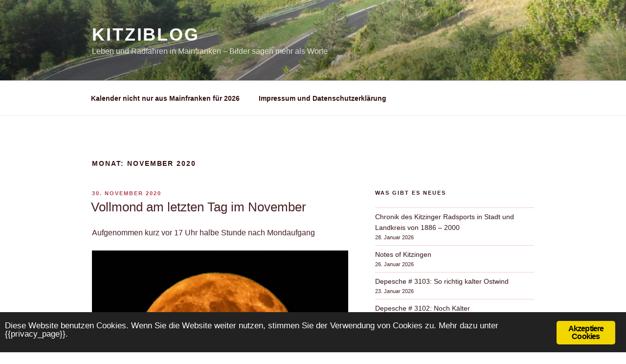

--- FILE ---
content_type: text/html; charset=UTF-8
request_url: https://www.kitziblog.de/2020/11/
body_size: 39475
content:
<!DOCTYPE html>
<html lang="de" class="no-js no-svg">
<head>
<meta charset="UTF-8">
<meta name="viewport" content="width=device-width, initial-scale=1">
<link rel="profile" href="http://gmpg.org/xfn/11">

<script>(function(html){html.className = html.className.replace(/\bno-js\b/,'js')})(document.documentElement);</script>
<title>November 2020 &ndash; KitziBlog</title>
<meta name="robots" content="max-image-preview:large">
	<style>img:is([sizes="auto" i], [sizes^="auto," i]) { contain-intrinsic-size: 3000px 1500px }</style>
	<link rel="alternate" type="application/rss+xml" title="KitziBlog &raquo; Feed" href="https://www.kitziblog.de/feed/">
<link rel="alternate" type="application/rss+xml" title="KitziBlog &raquo; Kommentar-Feed" href="https://www.kitziblog.de/comments/feed/">
<script type="text/javascript">
/* <![CDATA[ */
window._wpemojiSettings = {"baseUrl":"https:\/\/s.w.org\/images\/core\/emoji\/16.0.1\/72x72\/","ext":".png","svgUrl":"https:\/\/s.w.org\/images\/core\/emoji\/16.0.1\/svg\/","svgExt":".svg","source":{"concatemoji":"https:\/\/www.kitziblog.de\/wp-includes\/js\/wp-emoji-release.min.js?ver=6.8.3"}};
/*! This file is auto-generated */
!function(s,n){var o,i,e;function c(e){try{var t={supportTests:e,timestamp:(new Date).valueOf()};sessionStorage.setItem(o,JSON.stringify(t))}catch(e){}}function p(e,t,n){e.clearRect(0,0,e.canvas.width,e.canvas.height),e.fillText(t,0,0);var t=new Uint32Array(e.getImageData(0,0,e.canvas.width,e.canvas.height).data),a=(e.clearRect(0,0,e.canvas.width,e.canvas.height),e.fillText(n,0,0),new Uint32Array(e.getImageData(0,0,e.canvas.width,e.canvas.height).data));return t.every(function(e,t){return e===a[t]})}function u(e,t){e.clearRect(0,0,e.canvas.width,e.canvas.height),e.fillText(t,0,0);for(var n=e.getImageData(16,16,1,1),a=0;a<n.data.length;a++)if(0!==n.data[a])return!1;return!0}function f(e,t,n,a){switch(t){case"flag":return n(e,"\ud83c\udff3\ufe0f\u200d\u26a7\ufe0f","\ud83c\udff3\ufe0f\u200b\u26a7\ufe0f")?!1:!n(e,"\ud83c\udde8\ud83c\uddf6","\ud83c\udde8\u200b\ud83c\uddf6")&&!n(e,"\ud83c\udff4\udb40\udc67\udb40\udc62\udb40\udc65\udb40\udc6e\udb40\udc67\udb40\udc7f","\ud83c\udff4\u200b\udb40\udc67\u200b\udb40\udc62\u200b\udb40\udc65\u200b\udb40\udc6e\u200b\udb40\udc67\u200b\udb40\udc7f");case"emoji":return!a(e,"\ud83e\udedf")}return!1}function g(e,t,n,a){var r="undefined"!=typeof WorkerGlobalScope&&self instanceof WorkerGlobalScope?new OffscreenCanvas(300,150):s.createElement("canvas"),o=r.getContext("2d",{willReadFrequently:!0}),i=(o.textBaseline="top",o.font="600 32px Arial",{});return e.forEach(function(e){i[e]=t(o,e,n,a)}),i}function t(e){var t=s.createElement("script");t.src=e,t.defer=!0,s.head.appendChild(t)}"undefined"!=typeof Promise&&(o="wpEmojiSettingsSupports",i=["flag","emoji"],n.supports={everything:!0,everythingExceptFlag:!0},e=new Promise(function(e){s.addEventListener("DOMContentLoaded",e,{once:!0})}),new Promise(function(t){var n=function(){try{var e=JSON.parse(sessionStorage.getItem(o));if("object"==typeof e&&"number"==typeof e.timestamp&&(new Date).valueOf()<e.timestamp+604800&&"object"==typeof e.supportTests)return e.supportTests}catch(e){}return null}();if(!n){if("undefined"!=typeof Worker&&"undefined"!=typeof OffscreenCanvas&&"undefined"!=typeof URL&&URL.createObjectURL&&"undefined"!=typeof Blob)try{var e="postMessage("+g.toString()+"("+[JSON.stringify(i),f.toString(),p.toString(),u.toString()].join(",")+"));",a=new Blob([e],{type:"text/javascript"}),r=new Worker(URL.createObjectURL(a),{name:"wpTestEmojiSupports"});return void(r.onmessage=function(e){c(n=e.data),r.terminate(),t(n)})}catch(e){}c(n=g(i,f,p,u))}t(n)}).then(function(e){for(var t in e)n.supports[t]=e[t],n.supports.everything=n.supports.everything&&n.supports[t],"flag"!==t&&(n.supports.everythingExceptFlag=n.supports.everythingExceptFlag&&n.supports[t]);n.supports.everythingExceptFlag=n.supports.everythingExceptFlag&&!n.supports.flag,n.DOMReady=!1,n.readyCallback=function(){n.DOMReady=!0}}).then(function(){return e}).then(function(){var e;n.supports.everything||(n.readyCallback(),(e=n.source||{}).concatemoji?t(e.concatemoji):e.wpemoji&&e.twemoji&&(t(e.twemoji),t(e.wpemoji)))}))}((window,document),window._wpemojiSettings);
/* ]]> */
</script>
<style id="wp-emoji-styles-inline-css" type="text/css">

	img.wp-smiley, img.emoji {
		display: inline !important;
		border: none !important;
		box-shadow: none !important;
		height: 1em !important;
		width: 1em !important;
		margin: 0 0.07em !important;
		vertical-align: -0.1em !important;
		background: none !important;
		padding: 0 !important;
	}
</style>
<link rel="stylesheet" id="wp-block-library-css" href="https://www.kitziblog.de/wp-includes/css/dist/block-library/style.min.css?ver=6.8.3" type="text/css" media="all">
<style id="wp-block-library-theme-inline-css" type="text/css">
.wp-block-audio :where(figcaption){color:#555;font-size:13px;text-align:center}.is-dark-theme .wp-block-audio :where(figcaption){color:#ffffffa6}.wp-block-audio{margin:0 0 1em}.wp-block-code{border:1px solid #ccc;border-radius:4px;font-family:Menlo,Consolas,monaco,monospace;padding:.8em 1em}.wp-block-embed :where(figcaption){color:#555;font-size:13px;text-align:center}.is-dark-theme .wp-block-embed :where(figcaption){color:#ffffffa6}.wp-block-embed{margin:0 0 1em}.blocks-gallery-caption{color:#555;font-size:13px;text-align:center}.is-dark-theme .blocks-gallery-caption{color:#ffffffa6}:root :where(.wp-block-image figcaption){color:#555;font-size:13px;text-align:center}.is-dark-theme :root :where(.wp-block-image figcaption){color:#ffffffa6}.wp-block-image{margin:0 0 1em}.wp-block-pullquote{border-bottom:4px solid;border-top:4px solid;color:currentColor;margin-bottom:1.75em}.wp-block-pullquote cite,.wp-block-pullquote footer,.wp-block-pullquote__citation{color:currentColor;font-size:.8125em;font-style:normal;text-transform:uppercase}.wp-block-quote{border-left:.25em solid;margin:0 0 1.75em;padding-left:1em}.wp-block-quote cite,.wp-block-quote footer{color:currentColor;font-size:.8125em;font-style:normal;position:relative}.wp-block-quote:where(.has-text-align-right){border-left:none;border-right:.25em solid;padding-left:0;padding-right:1em}.wp-block-quote:where(.has-text-align-center){border:none;padding-left:0}.wp-block-quote.is-large,.wp-block-quote.is-style-large,.wp-block-quote:where(.is-style-plain){border:none}.wp-block-search .wp-block-search__label{font-weight:700}.wp-block-search__button{border:1px solid #ccc;padding:.375em .625em}:where(.wp-block-group.has-background){padding:1.25em 2.375em}.wp-block-separator.has-css-opacity{opacity:.4}.wp-block-separator{border:none;border-bottom:2px solid;margin-left:auto;margin-right:auto}.wp-block-separator.has-alpha-channel-opacity{opacity:1}.wp-block-separator:not(.is-style-wide):not(.is-style-dots){width:100px}.wp-block-separator.has-background:not(.is-style-dots){border-bottom:none;height:1px}.wp-block-separator.has-background:not(.is-style-wide):not(.is-style-dots){height:2px}.wp-block-table{margin:0 0 1em}.wp-block-table td,.wp-block-table th{word-break:normal}.wp-block-table :where(figcaption){color:#555;font-size:13px;text-align:center}.is-dark-theme .wp-block-table :where(figcaption){color:#ffffffa6}.wp-block-video :where(figcaption){color:#555;font-size:13px;text-align:center}.is-dark-theme .wp-block-video :where(figcaption){color:#ffffffa6}.wp-block-video{margin:0 0 1em}:root :where(.wp-block-template-part.has-background){margin-bottom:0;margin-top:0;padding:1.25em 2.375em}
</style>
<style id="classic-theme-styles-inline-css" type="text/css">
/*! This file is auto-generated */
.wp-block-button__link{color:#fff;background-color:#32373c;border-radius:9999px;box-shadow:none;text-decoration:none;padding:calc(.667em + 2px) calc(1.333em + 2px);font-size:1.125em}.wp-block-file__button{background:#32373c;color:#fff;text-decoration:none}
</style>
<style id="global-styles-inline-css" type="text/css">
:root{--wp--preset--aspect-ratio--square: 1;--wp--preset--aspect-ratio--4-3: 4/3;--wp--preset--aspect-ratio--3-4: 3/4;--wp--preset--aspect-ratio--3-2: 3/2;--wp--preset--aspect-ratio--2-3: 2/3;--wp--preset--aspect-ratio--16-9: 16/9;--wp--preset--aspect-ratio--9-16: 9/16;--wp--preset--color--black: #000000;--wp--preset--color--cyan-bluish-gray: #abb8c3;--wp--preset--color--white: #ffffff;--wp--preset--color--pale-pink: #f78da7;--wp--preset--color--vivid-red: #cf2e2e;--wp--preset--color--luminous-vivid-orange: #ff6900;--wp--preset--color--luminous-vivid-amber: #fcb900;--wp--preset--color--light-green-cyan: #7bdcb5;--wp--preset--color--vivid-green-cyan: #00d084;--wp--preset--color--pale-cyan-blue: #8ed1fc;--wp--preset--color--vivid-cyan-blue: #0693e3;--wp--preset--color--vivid-purple: #9b51e0;--wp--preset--gradient--vivid-cyan-blue-to-vivid-purple: linear-gradient(135deg,rgba(6,147,227,1) 0%,rgb(155,81,224) 100%);--wp--preset--gradient--light-green-cyan-to-vivid-green-cyan: linear-gradient(135deg,rgb(122,220,180) 0%,rgb(0,208,130) 100%);--wp--preset--gradient--luminous-vivid-amber-to-luminous-vivid-orange: linear-gradient(135deg,rgba(252,185,0,1) 0%,rgba(255,105,0,1) 100%);--wp--preset--gradient--luminous-vivid-orange-to-vivid-red: linear-gradient(135deg,rgba(255,105,0,1) 0%,rgb(207,46,46) 100%);--wp--preset--gradient--very-light-gray-to-cyan-bluish-gray: linear-gradient(135deg,rgb(238,238,238) 0%,rgb(169,184,195) 100%);--wp--preset--gradient--cool-to-warm-spectrum: linear-gradient(135deg,rgb(74,234,220) 0%,rgb(151,120,209) 20%,rgb(207,42,186) 40%,rgb(238,44,130) 60%,rgb(251,105,98) 80%,rgb(254,248,76) 100%);--wp--preset--gradient--blush-light-purple: linear-gradient(135deg,rgb(255,206,236) 0%,rgb(152,150,240) 100%);--wp--preset--gradient--blush-bordeaux: linear-gradient(135deg,rgb(254,205,165) 0%,rgb(254,45,45) 50%,rgb(107,0,62) 100%);--wp--preset--gradient--luminous-dusk: linear-gradient(135deg,rgb(255,203,112) 0%,rgb(199,81,192) 50%,rgb(65,88,208) 100%);--wp--preset--gradient--pale-ocean: linear-gradient(135deg,rgb(255,245,203) 0%,rgb(182,227,212) 50%,rgb(51,167,181) 100%);--wp--preset--gradient--electric-grass: linear-gradient(135deg,rgb(202,248,128) 0%,rgb(113,206,126) 100%);--wp--preset--gradient--midnight: linear-gradient(135deg,rgb(2,3,129) 0%,rgb(40,116,252) 100%);--wp--preset--font-size--small: 13px;--wp--preset--font-size--medium: 20px;--wp--preset--font-size--large: 36px;--wp--preset--font-size--x-large: 42px;--wp--preset--spacing--20: 0.44rem;--wp--preset--spacing--30: 0.67rem;--wp--preset--spacing--40: 1rem;--wp--preset--spacing--50: 1.5rem;--wp--preset--spacing--60: 2.25rem;--wp--preset--spacing--70: 3.38rem;--wp--preset--spacing--80: 5.06rem;--wp--preset--shadow--natural: 6px 6px 9px rgba(0, 0, 0, 0.2);--wp--preset--shadow--deep: 12px 12px 50px rgba(0, 0, 0, 0.4);--wp--preset--shadow--sharp: 6px 6px 0px rgba(0, 0, 0, 0.2);--wp--preset--shadow--outlined: 6px 6px 0px -3px rgba(255, 255, 255, 1), 6px 6px rgba(0, 0, 0, 1);--wp--preset--shadow--crisp: 6px 6px 0px rgba(0, 0, 0, 1);}:where(.is-layout-flex){gap: 0.5em;}:where(.is-layout-grid){gap: 0.5em;}body .is-layout-flex{display: flex;}.is-layout-flex{flex-wrap: wrap;align-items: center;}.is-layout-flex > :is(*, div){margin: 0;}body .is-layout-grid{display: grid;}.is-layout-grid > :is(*, div){margin: 0;}:where(.wp-block-columns.is-layout-flex){gap: 2em;}:where(.wp-block-columns.is-layout-grid){gap: 2em;}:where(.wp-block-post-template.is-layout-flex){gap: 1.25em;}:where(.wp-block-post-template.is-layout-grid){gap: 1.25em;}.has-black-color{color: var(--wp--preset--color--black) !important;}.has-cyan-bluish-gray-color{color: var(--wp--preset--color--cyan-bluish-gray) !important;}.has-white-color{color: var(--wp--preset--color--white) !important;}.has-pale-pink-color{color: var(--wp--preset--color--pale-pink) !important;}.has-vivid-red-color{color: var(--wp--preset--color--vivid-red) !important;}.has-luminous-vivid-orange-color{color: var(--wp--preset--color--luminous-vivid-orange) !important;}.has-luminous-vivid-amber-color{color: var(--wp--preset--color--luminous-vivid-amber) !important;}.has-light-green-cyan-color{color: var(--wp--preset--color--light-green-cyan) !important;}.has-vivid-green-cyan-color{color: var(--wp--preset--color--vivid-green-cyan) !important;}.has-pale-cyan-blue-color{color: var(--wp--preset--color--pale-cyan-blue) !important;}.has-vivid-cyan-blue-color{color: var(--wp--preset--color--vivid-cyan-blue) !important;}.has-vivid-purple-color{color: var(--wp--preset--color--vivid-purple) !important;}.has-black-background-color{background-color: var(--wp--preset--color--black) !important;}.has-cyan-bluish-gray-background-color{background-color: var(--wp--preset--color--cyan-bluish-gray) !important;}.has-white-background-color{background-color: var(--wp--preset--color--white) !important;}.has-pale-pink-background-color{background-color: var(--wp--preset--color--pale-pink) !important;}.has-vivid-red-background-color{background-color: var(--wp--preset--color--vivid-red) !important;}.has-luminous-vivid-orange-background-color{background-color: var(--wp--preset--color--luminous-vivid-orange) !important;}.has-luminous-vivid-amber-background-color{background-color: var(--wp--preset--color--luminous-vivid-amber) !important;}.has-light-green-cyan-background-color{background-color: var(--wp--preset--color--light-green-cyan) !important;}.has-vivid-green-cyan-background-color{background-color: var(--wp--preset--color--vivid-green-cyan) !important;}.has-pale-cyan-blue-background-color{background-color: var(--wp--preset--color--pale-cyan-blue) !important;}.has-vivid-cyan-blue-background-color{background-color: var(--wp--preset--color--vivid-cyan-blue) !important;}.has-vivid-purple-background-color{background-color: var(--wp--preset--color--vivid-purple) !important;}.has-black-border-color{border-color: var(--wp--preset--color--black) !important;}.has-cyan-bluish-gray-border-color{border-color: var(--wp--preset--color--cyan-bluish-gray) !important;}.has-white-border-color{border-color: var(--wp--preset--color--white) !important;}.has-pale-pink-border-color{border-color: var(--wp--preset--color--pale-pink) !important;}.has-vivid-red-border-color{border-color: var(--wp--preset--color--vivid-red) !important;}.has-luminous-vivid-orange-border-color{border-color: var(--wp--preset--color--luminous-vivid-orange) !important;}.has-luminous-vivid-amber-border-color{border-color: var(--wp--preset--color--luminous-vivid-amber) !important;}.has-light-green-cyan-border-color{border-color: var(--wp--preset--color--light-green-cyan) !important;}.has-vivid-green-cyan-border-color{border-color: var(--wp--preset--color--vivid-green-cyan) !important;}.has-pale-cyan-blue-border-color{border-color: var(--wp--preset--color--pale-cyan-blue) !important;}.has-vivid-cyan-blue-border-color{border-color: var(--wp--preset--color--vivid-cyan-blue) !important;}.has-vivid-purple-border-color{border-color: var(--wp--preset--color--vivid-purple) !important;}.has-vivid-cyan-blue-to-vivid-purple-gradient-background{background: var(--wp--preset--gradient--vivid-cyan-blue-to-vivid-purple) !important;}.has-light-green-cyan-to-vivid-green-cyan-gradient-background{background: var(--wp--preset--gradient--light-green-cyan-to-vivid-green-cyan) !important;}.has-luminous-vivid-amber-to-luminous-vivid-orange-gradient-background{background: var(--wp--preset--gradient--luminous-vivid-amber-to-luminous-vivid-orange) !important;}.has-luminous-vivid-orange-to-vivid-red-gradient-background{background: var(--wp--preset--gradient--luminous-vivid-orange-to-vivid-red) !important;}.has-very-light-gray-to-cyan-bluish-gray-gradient-background{background: var(--wp--preset--gradient--very-light-gray-to-cyan-bluish-gray) !important;}.has-cool-to-warm-spectrum-gradient-background{background: var(--wp--preset--gradient--cool-to-warm-spectrum) !important;}.has-blush-light-purple-gradient-background{background: var(--wp--preset--gradient--blush-light-purple) !important;}.has-blush-bordeaux-gradient-background{background: var(--wp--preset--gradient--blush-bordeaux) !important;}.has-luminous-dusk-gradient-background{background: var(--wp--preset--gradient--luminous-dusk) !important;}.has-pale-ocean-gradient-background{background: var(--wp--preset--gradient--pale-ocean) !important;}.has-electric-grass-gradient-background{background: var(--wp--preset--gradient--electric-grass) !important;}.has-midnight-gradient-background{background: var(--wp--preset--gradient--midnight) !important;}.has-small-font-size{font-size: var(--wp--preset--font-size--small) !important;}.has-medium-font-size{font-size: var(--wp--preset--font-size--medium) !important;}.has-large-font-size{font-size: var(--wp--preset--font-size--large) !important;}.has-x-large-font-size{font-size: var(--wp--preset--font-size--x-large) !important;}
:where(.wp-block-post-template.is-layout-flex){gap: 1.25em;}:where(.wp-block-post-template.is-layout-grid){gap: 1.25em;}
:where(.wp-block-columns.is-layout-flex){gap: 2em;}:where(.wp-block-columns.is-layout-grid){gap: 2em;}
:root :where(.wp-block-pullquote){font-size: 1.5em;line-height: 1.6;}
</style>
<link rel="stylesheet" id="ginger-style-css" href="https://www.kitziblog.de/wp-content/plugins/ginger/front/css/cookies-enabler.css?ver=6.8.3" type="text/css" media="all">
<link rel="stylesheet" id="twentyseventeen-style-css" href="https://www.kitziblog.de/wp-content/themes/twentyseventeen/style.css?ver=6.8.3" type="text/css" media="all">
<link rel="stylesheet" id="twentyseventeen-block-style-css" href="https://www.kitziblog.de/wp-content/themes/twentyseventeen/assets/css/blocks.css?ver=1.1" type="text/css" media="all">
<!--[if lt IE 9]>
<link rel='stylesheet' id='twentyseventeen-ie8-css' href='https://www.kitziblog.de/wp-content/themes/twentyseventeen/assets/css/ie8.css?ver=1.0' type='text/css' media='all' />
<![endif]-->
<link rel="stylesheet" id="wp-featherlight-css" href="https://www.kitziblog.de/wp-content/plugins/wp-featherlight/css/wp-featherlight.min.css?ver=1.3.0" type="text/css" media="all">
<script type="text/javascript" src="https://www.kitziblog.de/wp-content/plugins/ginger/addon/analytics/gingeranalytics.min.js?ver=6.8.3" id="ginger-analytics_script-js"></script>
<script type="text/javascript" src="https://www.kitziblog.de/wp-content/plugins/ginger/front/js/cookies-enabler.min.js?ver=6.8.3" id="ginger-cookies-enabler-js"></script>
<!--[if lt IE 9]>
<script type="text/javascript" src="https://www.kitziblog.de/wp-content/themes/twentyseventeen/assets/js/html5.js?ver=3.7.3" id="html5-js"></script>
<![endif]-->
<script type="text/javascript" src="https://www.kitziblog.de/wp-includes/js/jquery/jquery.min.js?ver=3.7.1" id="jquery-core-js"></script>
<script type="text/javascript" src="https://www.kitziblog.de/wp-includes/js/jquery/jquery-migrate.min.js?ver=3.4.1" id="jquery-migrate-js"></script>
<link rel="https://api.w.org/" href="https://www.kitziblog.de/wp-json/"><link rel="EditURI" type="application/rsd+xml" title="RSD" href="https://www.kitziblog.de/xmlrpc.php?rsd">
<meta name="generator" content="WordPress 6.8.3">
            <script type="text/javascript">
        var ginger_logger = "Y";
        var ginger_logger_url = "https://www.kitziblog.de";
        var current_url = "https://www.kitziblog.de/2020/11/";

        function gingerAjaxLogTime(status) {
            var xmlHttp = new XMLHttpRequest();
            var parameters = "ginger_action=time";
            var url= ginger_logger_url + "?" + parameters;
            xmlHttp.open("GET", url, true);

            //Black magic paragraph
            xmlHttp.setRequestHeader("Content-type", "application/x-www-form-urlencoded");

            xmlHttp.onreadystatechange = function() {
                if(xmlHttp.readyState == 4 && xmlHttp.status == 200) {
                    var time = xmlHttp.responseText;
                    gingerAjaxLogger(time, status);
                }
            }

            xmlHttp.send(parameters);
        }

        function gingerAjaxLogger(ginger_logtime, status) {
            console.log(ginger_logtime);
            var xmlHttp = new XMLHttpRequest();
            var parameters = "ginger_action=log&time=" + ginger_logtime + "&url=" + current_url + "&status=" + status;
            var url= ginger_logger_url + "?" + parameters;
            //console.log(url);
            xmlHttp.open("GET", url, true);

            //Black magic paragraph
            xmlHttp.setRequestHeader("Content-type", "application/x-www-form-urlencoded");

            xmlHttp.send(parameters);
        }

    </script>
    	<style type="text/css" id="custom-theme-colors">
		
/**
 * Twenty Seventeen: Color Patterns
 *
 * Colors are ordered from dark to light.
 */

.colors-custom a:hover,
.colors-custom a:active,
.colors-custom .entry-content a:focus,
.colors-custom .entry-content a:hover,
.colors-custom .entry-summary a:focus,
.colors-custom .entry-summary a:hover,
.colors-custom .comment-content a:focus,
.colors-custom .comment-content a:hover,
.colors-custom .widget a:focus,
.colors-custom .widget a:hover,
.colors-custom .site-footer .widget-area a:focus,
.colors-custom .site-footer .widget-area a:hover,
.colors-custom .posts-navigation a:focus,
.colors-custom .posts-navigation a:hover,
.colors-custom .comment-metadata a:focus,
.colors-custom .comment-metadata a:hover,
.colors-custom .comment-metadata a.comment-edit-link:focus,
.colors-custom .comment-metadata a.comment-edit-link:hover,
.colors-custom .comment-reply-link:focus,
.colors-custom .comment-reply-link:hover,
.colors-custom .widget_authors a:focus strong,
.colors-custom .widget_authors a:hover strong,
.colors-custom .entry-title a:focus,
.colors-custom .entry-title a:hover,
.colors-custom .entry-meta a:focus,
.colors-custom .entry-meta a:hover,
.colors-custom.blog .entry-meta a.post-edit-link:focus,
.colors-custom.blog .entry-meta a.post-edit-link:hover,
.colors-custom.archive .entry-meta a.post-edit-link:focus,
.colors-custom.archive .entry-meta a.post-edit-link:hover,
.colors-custom.search .entry-meta a.post-edit-link:focus,
.colors-custom.search .entry-meta a.post-edit-link:hover,
.colors-custom .page-links a:focus .page-number,
.colors-custom .page-links a:hover .page-number,
.colors-custom .entry-footer a:focus,
.colors-custom .entry-footer a:hover,
.colors-custom .entry-footer .cat-links a:focus,
.colors-custom .entry-footer .cat-links a:hover,
.colors-custom .entry-footer .tags-links a:focus,
.colors-custom .entry-footer .tags-links a:hover,
.colors-custom .post-navigation a:focus,
.colors-custom .post-navigation a:hover,
.colors-custom .pagination a:not(.prev):not(.next):focus,
.colors-custom .pagination a:not(.prev):not(.next):hover,
.colors-custom .comments-pagination a:not(.prev):not(.next):focus,
.colors-custom .comments-pagination a:not(.prev):not(.next):hover,
.colors-custom .logged-in-as a:focus,
.colors-custom .logged-in-as a:hover,
.colors-custom a:focus .nav-title,
.colors-custom a:hover .nav-title,
.colors-custom .edit-link a:focus,
.colors-custom .edit-link a:hover,
.colors-custom .site-info a:focus,
.colors-custom .site-info a:hover,
.colors-custom .widget .widget-title a:focus,
.colors-custom .widget .widget-title a:hover,
.colors-custom .widget ul li a:focus,
.colors-custom .widget ul li a:hover {
	color: hsl( 353, 50%, 0% ); /* base: #000; */
}

.colors-custom .entry-content a,
.colors-custom .entry-summary a,
.colors-custom .comment-content a,
.colors-custom .widget a,
.colors-custom .site-footer .widget-area a,
.colors-custom .posts-navigation a,
.colors-custom .widget_authors a strong {
	-webkit-box-shadow: inset 0 -1px 0 hsl( 353, 50%, 6% ); /* base: rgba(15, 15, 15, 1); */
	box-shadow: inset 0 -1px 0 hsl( 353, 50%, 6% ); /* base: rgba(15, 15, 15, 1); */
}

.colors-custom button,
.colors-custom input[type="button"],
.colors-custom input[type="submit"],
.colors-custom .entry-footer .edit-link a.post-edit-link {
	background-color: hsl( 353, 50%, 13% ); /* base: #222; */
}

.colors-custom input[type="text"]:focus,
.colors-custom input[type="email"]:focus,
.colors-custom input[type="url"]:focus,
.colors-custom input[type="password"]:focus,
.colors-custom input[type="search"]:focus,
.colors-custom input[type="number"]:focus,
.colors-custom input[type="tel"]:focus,
.colors-custom input[type="range"]:focus,
.colors-custom input[type="date"]:focus,
.colors-custom input[type="month"]:focus,
.colors-custom input[type="week"]:focus,
.colors-custom input[type="time"]:focus,
.colors-custom input[type="datetime"]:focus,
.colors-custom .colors-custom input[type="datetime-local"]:focus,
.colors-custom input[type="color"]:focus,
.colors-custom textarea:focus,
.colors-custom button.secondary,
.colors-custom input[type="reset"],
.colors-custom input[type="button"].secondary,
.colors-custom input[type="reset"].secondary,
.colors-custom input[type="submit"].secondary,
.colors-custom a,
.colors-custom .site-title,
.colors-custom .site-title a,
.colors-custom .navigation-top a,
.colors-custom .dropdown-toggle,
.colors-custom .menu-toggle,
.colors-custom .page .panel-content .entry-title,
.colors-custom .page-title,
.colors-custom.page:not(.twentyseventeen-front-page) .entry-title,
.colors-custom .page-links a .page-number,
.colors-custom .comment-metadata a.comment-edit-link,
.colors-custom .comment-reply-link .icon,
.colors-custom h2.widget-title,
.colors-custom mark,
.colors-custom .post-navigation a:focus .icon,
.colors-custom .post-navigation a:hover .icon,
.colors-custom .site-content .site-content-light,
.colors-custom .twentyseventeen-panel .recent-posts .entry-header .edit-link {
	color: hsl( 353, 50%, 13% ); /* base: #222; */
}

.colors-custom .entry-content a:focus,
.colors-custom .entry-content a:hover,
.colors-custom .entry-summary a:focus,
.colors-custom .entry-summary a:hover,
.colors-custom .comment-content a:focus,
.colors-custom .comment-content a:hover,
.colors-custom .widget a:focus,
.colors-custom .widget a:hover,
.colors-custom .site-footer .widget-area a:focus,
.colors-custom .site-footer .widget-area a:hover,
.colors-custom .posts-navigation a:focus,
.colors-custom .posts-navigation a:hover,
.colors-custom .comment-metadata a:focus,
.colors-custom .comment-metadata a:hover,
.colors-custom .comment-metadata a.comment-edit-link:focus,
.colors-custom .comment-metadata a.comment-edit-link:hover,
.colors-custom .comment-reply-link:focus,
.colors-custom .comment-reply-link:hover,
.colors-custom .widget_authors a:focus strong,
.colors-custom .widget_authors a:hover strong,
.colors-custom .entry-title a:focus,
.colors-custom .entry-title a:hover,
.colors-custom .entry-meta a:focus,
.colors-custom .entry-meta a:hover,
.colors-custom.blog .entry-meta a.post-edit-link:focus,
.colors-custom.blog .entry-meta a.post-edit-link:hover,
.colors-custom.archive .entry-meta a.post-edit-link:focus,
.colors-custom.archive .entry-meta a.post-edit-link:hover,
.colors-custom.search .entry-meta a.post-edit-link:focus,
.colors-custom.search .entry-meta a.post-edit-link:hover,
.colors-custom .page-links a:focus .page-number,
.colors-custom .page-links a:hover .page-number,
.colors-custom .entry-footer .cat-links a:focus,
.colors-custom .entry-footer .cat-links a:hover,
.colors-custom .entry-footer .tags-links a:focus,
.colors-custom .entry-footer .tags-links a:hover,
.colors-custom .post-navigation a:focus,
.colors-custom .post-navigation a:hover,
.colors-custom .pagination a:not(.prev):not(.next):focus,
.colors-custom .pagination a:not(.prev):not(.next):hover,
.colors-custom .comments-pagination a:not(.prev):not(.next):focus,
.colors-custom .comments-pagination a:not(.prev):not(.next):hover,
.colors-custom .logged-in-as a:focus,
.colors-custom .logged-in-as a:hover,
.colors-custom a:focus .nav-title,
.colors-custom a:hover .nav-title,
.colors-custom .edit-link a:focus,
.colors-custom .edit-link a:hover,
.colors-custom .site-info a:focus,
.colors-custom .site-info a:hover,
.colors-custom .widget .widget-title a:focus,
.colors-custom .widget .widget-title a:hover,
.colors-custom .widget ul li a:focus,
.colors-custom .widget ul li a:hover {
	-webkit-box-shadow: inset 0 0 0 hsl( 353, 50%, 13% ), 0 3px 0 hsl( 353, 50%, 13% );
	box-shadow: inset 0 0 0 hsl( 353, 50% , 13% ), 0 3px 0 hsl( 353, 50%, 13% );
}

body.colors-custom,
.colors-custom button,
.colors-custom input,
.colors-custom select,
.colors-custom textarea,
.colors-custom h3,
.colors-custom h4,
.colors-custom h6,
.colors-custom label,
.colors-custom .entry-title a,
.colors-custom.twentyseventeen-front-page .panel-content .recent-posts article,
.colors-custom .entry-footer .cat-links a,
.colors-custom .entry-footer .tags-links a,
.colors-custom .format-quote blockquote,
.colors-custom .nav-title,
.colors-custom .comment-body,
.colors-custom .site-content .wp-playlist-light .wp-playlist-current-item .wp-playlist-item-album {
	color: hsl( 353, 40%, 20% ); /* base: #333; */
}

.colors-custom .social-navigation a:hover,
.colors-custom .social-navigation a:focus {
	background: hsl( 353, 40%, 20% ); /* base: #333; */
}

.colors-custom input[type="text"]:focus,
.colors-custom input[type="email"]:focus,
.colors-custom input[type="url"]:focus,
.colors-custom input[type="password"]:focus,
.colors-custom input[type="search"]:focus,
.colors-custom input[type="number"]:focus,
.colors-custom input[type="tel"]:focus,
.colors-custom input[type="range"]:focus,
.colors-custom input[type="date"]:focus,
.colors-custom input[type="month"]:focus,
.colors-custom input[type="week"]:focus,
.colors-custom input[type="time"]:focus,
.colors-custom input[type="datetime"]:focus,
.colors-custom input[type="datetime-local"]:focus,
.colors-custom input[type="color"]:focus,
.colors-custom textarea:focus,
.bypostauthor > .comment-body > .comment-meta > .comment-author .avatar {
	border-color: hsl( 353, 40%, 20% ); /* base: #333; */
}

.colors-custom h2,
.colors-custom blockquote,
.colors-custom input[type="text"],
.colors-custom input[type="email"],
.colors-custom input[type="url"],
.colors-custom input[type="password"],
.colors-custom input[type="search"],
.colors-custom input[type="number"],
.colors-custom input[type="tel"],
.colors-custom input[type="range"],
.colors-custom input[type="date"],
.colors-custom input[type="month"],
.colors-custom input[type="week"],
.colors-custom input[type="time"],
.colors-custom input[type="datetime"],
.colors-custom input[type="datetime-local"],
.colors-custom input[type="color"],
.colors-custom textarea,
.colors-custom .site-description,
.colors-custom .entry-content blockquote.alignleft,
.colors-custom .entry-content blockquote.alignright,
.colors-custom .colors-custom .taxonomy-description,
.colors-custom .site-info a,
.colors-custom .wp-caption,
.colors-custom .gallery-caption {
	color: hsl( 353, 50%, 40% ); /* base: #666; */
}

.colors-custom abbr,
.colors-custom acronym {
	border-bottom-color: hsl( 353, 50%, 40% ); /* base: #666; */
}

.colors-custom h5,
.colors-custom .entry-meta,
.colors-custom .entry-meta a,
.colors-custom.blog .entry-meta a.post-edit-link,
.colors-custom.archive .entry-meta a.post-edit-link,
.colors-custom.search .entry-meta a.post-edit-link,
.colors-custom .nav-subtitle,
.colors-custom .comment-metadata,
.colors-custom .comment-metadata a,
.colors-custom .no-comments,
.colors-custom .comment-awaiting-moderation,
.colors-custom .page-numbers.current,
.colors-custom .page-links .page-number,
.colors-custom .navigation-top .current-menu-item > a,
.colors-custom .navigation-top .current_page_item > a,
.colors-custom .main-navigation a:hover,
.colors-custom .site-content .wp-playlist-light .wp-playlist-current-item .wp-playlist-item-artist {
	color: hsl( 353, 50%, 46% ); /* base: #767676; */
}

.colors-custom button:hover:not( .mejs-container > button ),
.colors-custom button:focus,
.colors-custom input[type="button"]:hover,
.colors-custom input[type="button"]:focus,
.colors-custom input[type="submit"]:hover,
.colors-custom input[type="submit"]:focus,
.colors-custom .entry-footer .edit-link a.post-edit-link:hover,
.colors-custom .entry-footer .edit-link a.post-edit-link:focus,
.colors-custom .social-navigation a,
.colors-custom .prev.page-numbers:focus,
.colors-custom .prev.page-numbers:hover,
.colors-custom .next.page-numbers:focus,
.colors-custom .next.page-numbers:hover,
.colors-custom .site-content .wp-playlist-light .wp-playlist-item:hover,
.colors-custom .site-content .wp-playlist-light .wp-playlist-item:focus {
	background: hsl( 353, 50%, 46% ); /* base: #767676; */
}

.colors-custom button.secondary:hover,
.colors-custom button.secondary:focus,
.colors-custom input[type="reset"]:hover,
.colors-custom input[type="reset"]:focus,
.colors-custom input[type="button"].secondary:hover,
.colors-custom input[type="button"].secondary:focus,
.colors-custom input[type="reset"].secondary:hover,
.colors-custom input[type="reset"].secondary:focus,
.colors-custom input[type="submit"].secondary:hover,
.colors-custom input[type="submit"].secondary:focus,
.colors-custom hr {
	background: hsl( 353, 50%, 73% ); /* base: #bbb; */
}

.colors-custom input[type="text"],
.colors-custom input[type="email"],
.colors-custom input[type="url"],
.colors-custom input[type="password"],
.colors-custom input[type="search"],
.colors-custom input[type="number"],
.colors-custom input[type="tel"],
.colors-custom input[type="range"],
.colors-custom input[type="date"],
.colors-custom input[type="month"],
.colors-custom input[type="week"],
.colors-custom input[type="time"],
.colors-custom input[type="datetime"],
.colors-custom input[type="datetime-local"],
.colors-custom input[type="color"],
.colors-custom textarea,
.colors-custom select,
.colors-custom fieldset,
.colors-custom .widget .tagcloud a:hover,
.colors-custom .widget .tagcloud a:focus,
.colors-custom .widget.widget_tag_cloud a:hover,
.colors-custom .widget.widget_tag_cloud a:focus,
.colors-custom .wp_widget_tag_cloud a:hover,
.colors-custom .wp_widget_tag_cloud a:focus {
	border-color: hsl( 353, 50%, 73% ); /* base: #bbb; */
}

.colors-custom thead th {
	border-bottom-color: hsl( 353, 50%, 73% ); /* base: #bbb; */
}

.colors-custom .entry-footer .cat-links .icon,
.colors-custom .entry-footer .tags-links .icon {
	color: hsl( 353, 50%, 73% ); /* base: #bbb; */
}

.colors-custom button.secondary,
.colors-custom input[type="reset"],
.colors-custom input[type="button"].secondary,
.colors-custom input[type="reset"].secondary,
.colors-custom input[type="submit"].secondary,
.colors-custom .prev.page-numbers,
.colors-custom .next.page-numbers {
	background-color: hsl( 353, 50%, 87% ); /* base: #ddd; */
}

.colors-custom .widget .tagcloud a,
.colors-custom .widget.widget_tag_cloud a,
.colors-custom .wp_widget_tag_cloud a {
	border-color: hsl( 353, 50%, 87% ); /* base: #ddd; */
}

.colors-custom.twentyseventeen-front-page article:not(.has-post-thumbnail):not(:first-child),
.colors-custom .widget ul li {
	border-top-color: hsl( 353, 50%, 87% ); /* base: #ddd; */
}

.colors-custom .widget ul li {
	border-bottom-color: hsl( 353, 50%, 87% ); /* base: #ddd; */
}

.colors-custom pre,
.colors-custom mark,
.colors-custom ins {
	background: hsl( 353, 50%, 93% ); /* base: #eee; */
}

.colors-custom .navigation-top,
.colors-custom .main-navigation > div > ul,
.colors-custom .pagination,
.colors-custom .comments-pagination,
.colors-custom .entry-footer,
.colors-custom .site-footer {
	border-top-color: hsl( 353, 50%, 93% ); /* base: #eee; */
}

.colors-custom .navigation-top,
.colors-custom .main-navigation li,
.colors-custom .entry-footer,
.colors-custom .single-featured-image-header,
.colors-custom .site-content .wp-playlist-light .wp-playlist-item,
.colors-custom tr {
	border-bottom-color: hsl( 353, 50%, 93% ); /* base: #eee; */
}

.colors-custom .site-content .wp-playlist-light {
	border-color: hsl( 353, 50%, 93% ); /* base: #eee; */
}

.colors-custom .site-header,
.colors-custom .single-featured-image-header {
	background-color: hsl( 353, 50%, 98% ); /* base: #fafafa; */
}

.colors-custom button,
.colors-custom input[type="button"],
.colors-custom input[type="submit"],
.colors-custom .entry-footer .edit-link a.post-edit-link,
.colors-custom .social-navigation a,
.colors-custom .site-content .wp-playlist-light a.wp-playlist-caption:hover,
.colors-custom .site-content .wp-playlist-light .wp-playlist-item:hover a,
.colors-custom .site-content .wp-playlist-light .wp-playlist-item:focus a,
.colors-custom .site-content .wp-playlist-light .wp-playlist-item:hover,
.colors-custom .site-content .wp-playlist-light .wp-playlist-item:focus,
.colors-custom .prev.page-numbers:focus,
.colors-custom .prev.page-numbers:hover,
.colors-custom .next.page-numbers:focus,
.colors-custom .next.page-numbers:hover,
.colors-custom.has-header-image .site-title,
.colors-custom.has-header-video .site-title,
.colors-custom.has-header-image .site-title a,
.colors-custom.has-header-video .site-title a,
.colors-custom.has-header-image .site-description,
.colors-custom.has-header-video .site-description {
	color: hsl( 353, 50%, 100% ); /* base: #fff; */
}

body.colors-custom,
.colors-custom .navigation-top,
.colors-custom .main-navigation ul {
	background: hsl( 353, 50%, 100% ); /* base: #fff; */
}

.colors-custom .widget ul li a,
.colors-custom .site-footer .widget-area ul li a {
	-webkit-box-shadow: inset 0 -1px 0 hsl( 353, 50%, 100% ); /* base: rgba(255, 255, 255, 1); */
	box-shadow: inset 0 -1px 0 hsl( 353, 50%, 100% );  /* base: rgba(255, 255, 255, 1); */
}

.colors-custom .menu-toggle,
.colors-custom .menu-toggle:hover,
.colors-custom .menu-toggle:focus,
.colors-custom .menu .dropdown-toggle,
.colors-custom .menu-scroll-down,
.colors-custom .menu-scroll-down:hover,
.colors-custom .menu-scroll-down:focus {
	background-color: transparent;
}

.colors-custom .widget .tagcloud a,
.colors-custom .widget .tagcloud a:focus,
.colors-custom .widget .tagcloud a:hover,
.colors-custom .widget.widget_tag_cloud a,
.colors-custom .widget.widget_tag_cloud a:focus,
.colors-custom .widget.widget_tag_cloud a:hover,
.colors-custom .wp_widget_tag_cloud a,
.colors-custom .wp_widget_tag_cloud a:focus,
.colors-custom .wp_widget_tag_cloud a:hover,
.colors-custom .entry-footer .edit-link a.post-edit-link:focus,
.colors-custom .entry-footer .edit-link a.post-edit-link:hover {
	-webkit-box-shadow: none !important;
	box-shadow: none !important;
}

/* Reset non-customizable hover styling for links */
.colors-custom .entry-content a:hover,
.colors-custom .entry-content a:focus,
.colors-custom .entry-summary a:hover,
.colors-custom .entry-summary a:focus,
.colors-custom .comment-content a:focus,
.colors-custom .comment-content a:hover,
.colors-custom .widget a:hover,
.colors-custom .widget a:focus,
.colors-custom .site-footer .widget-area a:hover,
.colors-custom .site-footer .widget-area a:focus,
.colors-custom .posts-navigation a:hover,
.colors-custom .posts-navigation a:focus,
.colors-custom .widget_authors a:hover strong,
.colors-custom .widget_authors a:focus strong {
	-webkit-box-shadow: inset 0 0 0 rgba(0, 0, 0, 0), 0 3px 0 rgba(0, 0, 0, 1);
	box-shadow: inset 0 0 0 rgba(0, 0, 0, 0), 0 3px 0 rgba(0, 0, 0, 1);
}

.colors-custom .gallery-item a,
.colors-custom .gallery-item a:hover,
.colors-custom .gallery-item a:focus {
	-webkit-box-shadow: none;
	box-shadow: none;
}

@media screen and (min-width: 48em) {

	.colors-custom .nav-links .nav-previous .nav-title .icon,
	.colors-custom .nav-links .nav-next .nav-title .icon {
		color: hsl( 353, 50%, 20% ); /* base: #222; */
	}

	.colors-custom .main-navigation li li:hover,
	.colors-custom .main-navigation li li.focus {
		background: hsl( 353, 50%, 46% ); /* base: #767676; */
	}

	.colors-custom .navigation-top .menu-scroll-down {
		color: hsl( 353, 50%, 46% ); /* base: #767676; */;
	}

	.colors-custom abbr[title] {
		border-bottom-color: hsl( 353, 50%, 46% ); /* base: #767676; */;
	}

	.colors-custom .main-navigation ul ul {
		border-color: hsl( 353, 50%, 73% ); /* base: #bbb; */
		background: hsl( 353, 50%, 100% ); /* base: #fff; */
	}

	.colors-custom .main-navigation ul li.menu-item-has-children:before,
	.colors-custom .main-navigation ul li.page_item_has_children:before {
		border-bottom-color: hsl( 353, 50%, 73% ); /* base: #bbb; */
	}

	.colors-custom .main-navigation ul li.menu-item-has-children:after,
	.colors-custom .main-navigation ul li.page_item_has_children:after {
		border-bottom-color: hsl( 353, 50%, 100% ); /* base: #fff; */
	}

	.colors-custom .main-navigation li li.focus > a,
	.colors-custom .main-navigation li li:focus > a,
	.colors-custom .main-navigation li li:hover > a,
	.colors-custom .main-navigation li li a:hover,
	.colors-custom .main-navigation li li a:focus,
	.colors-custom .main-navigation li li.current_page_item a:hover,
	.colors-custom .main-navigation li li.current-menu-item a:hover,
	.colors-custom .main-navigation li li.current_page_item a:focus,
	.colors-custom .main-navigation li li.current-menu-item a:focus {
		color: hsl( 353, 50%, 100% ); /* base: #fff; */
	}
}	</style>
			<style id="twentyseventeen-custom-header-styles" type="text/css">
				.site-title a,
		.colors-dark .site-title a,
		.colors-custom .site-title a,
		body.has-header-image .site-title a,
		body.has-header-video .site-title a,
		body.has-header-image.colors-dark .site-title a,
		body.has-header-video.colors-dark .site-title a,
		body.has-header-image.colors-custom .site-title a,
		body.has-header-video.colors-custom .site-title a,
		.site-description,
		.colors-dark .site-description,
		.colors-custom .site-description,
		body.has-header-image .site-description,
		body.has-header-video .site-description,
		body.has-header-image.colors-dark .site-description,
		body.has-header-video.colors-dark .site-description,
		body.has-header-image.colors-custom .site-description,
		body.has-header-video.colors-custom .site-description {
			color: #ffffff;
		}
		</style>
				<style type="text/css" id="wp-custom-css">
			div.entry-content {
	float:none !important;
	width:100%  !important;
}

header.entry-header {
	float:none !important;
	width:100%  !important;
}		</style>
		<script>var async_ginger_script = ["https:\/\/pagead2.googlesyndication.com\/pagead\/js\/adsbygoogle.js?client=ca-pub-2230427206843516"];</script></head>

<body class="archive date wp-embed-responsive wp-theme-twentyseventeen wp-featherlight-captions hfeed has-header-image has-sidebar page-two-column colors-custom">
<div id="page" class="site">
	<a class="skip-link screen-reader-text" href="#content">Zum Inhalt springen</a>

	<header id="masthead" class="site-header" role="banner">

		<div class="custom-header">

		<div class="custom-header-media">
			<div id="wp-custom-header" class="wp-custom-header"><img src="https://www.kitziblog.de/wp-content/uploads/2025/08/cropped-pyris-096.jpg" width="2000" height="1500" alt="" srcset="https://www.kitziblog.de/wp-content/uploads/2025/08/cropped-pyris-096.jpg 2000w, https://www.kitziblog.de/wp-content/uploads/2025/08/cropped-pyris-096-300x225.jpg 300w, https://www.kitziblog.de/wp-content/uploads/2025/08/cropped-pyris-096-1024x768.jpg 1024w, https://www.kitziblog.de/wp-content/uploads/2025/08/cropped-pyris-096-768x576.jpg 768w, https://www.kitziblog.de/wp-content/uploads/2025/08/cropped-pyris-096-1536x1152.jpg 1536w" sizes="100vw" decoding="async" fetchpriority="high"></div>		</div>

	<div class="site-branding">
	<div class="wrap">

		
		<div class="site-branding-text">
							<p class="site-title"><a href="https://www.kitziblog.de/" rel="home">KitziBlog</a></p>
			
							<p class="site-description">Leben und Radfahren in Mainfranken &ndash; Bilder sagen mehr als Worte</p>
					</div><!-- .site-branding-text -->

		
	</div><!-- .wrap -->
</div><!-- .site-branding -->

</div><!-- .custom-header -->

					<div class="navigation-top">
				<div class="wrap">
					<nav id="site-navigation" class="main-navigation" role="navigation" aria-label="Oberes Men&uuml;">
	<button class="menu-toggle" aria-controls="top-menu" aria-expanded="false">
		<svg class="icon icon-bars" aria-hidden="true" role="img"> <use href="#icon-bars" xlink:href="#icon-bars"></use> </svg><svg class="icon icon-close" aria-hidden="true" role="img"> <use href="#icon-close" xlink:href="#icon-close"></use> </svg>Men&uuml;	</button>

	<div class="menu-neu-container"><ul id="top-menu" class="menu"><li id="menu-item-45497" class="menu-item menu-item-type-post_type menu-item-object-page menu-item-45497"><a href="https://www.kitziblog.de/kalender-aus-mainfranken-fur-2016/">Kalender nicht nur aus Mainfranken f&uuml;r 2026</a></li>
<li id="menu-item-45499" class="menu-item menu-item-type-post_type menu-item-object-page menu-item-privacy-policy menu-item-45499"><a rel="privacy-policy" href="https://www.kitziblog.de/impressum/">Impressum und Datenschutzerkl&auml;rung</a></li>
</ul></div>
	</nav><!-- #site-navigation -->
				</div><!-- .wrap -->
			</div><!-- .navigation-top -->
		
	</header><!-- #masthead -->

	
	<div class="site-content-contain">
		<div id="content" class="site-content">

<div class="wrap">

			<header class="page-header">
			<h1 class="page-title">Monat: <span>November 2020</span></h1>		</header><!-- .page-header -->
	
	<div id="primary" class="content-area">
		<main id="main" class="site-main" role="main">

					
<article id="post-80948" class="post-80948 post type-post status-publish format-standard hentry category-wetter tag-farbiger-mond tag-mond tag-mondaufgang tag-monduntergang tag-vollmond">
		<header class="entry-header">
		<div class="entry-meta"><span class="screen-reader-text">Ver&ouml;ffentlicht am</span> <a href="https://www.kitziblog.de/2020/11/30/vollmond-am-letzten-tag-im-november/" rel="bookmark"><time class="entry-date published updated" datetime="2020-11-30T17:22:11+01:00">30. November 2020</time></a></div><!-- .entry-meta --><h2 class="entry-title"><a href="https://www.kitziblog.de/2020/11/30/vollmond-am-letzten-tag-im-november/" rel="bookmark">Vollmond am letzten Tag im November</a></h2>	</header><!-- .entry-header -->

	
	<div class="entry-content">
		
<p>Aufgenommen kurz vor 17 Uhr halbe Stunde nach Mondaufgang</p>



<figure class="wp-block-gallery columns-1 is-cropped wp-block-gallery-1 is-layout-flex wp-block-gallery-is-layout-flex"><ul class="blocks-gallery-grid"><li class="blocks-gallery-item"><figure><a href="https://www.kitziblog.de/wp-content/uploads/2020/11/Mond-Kitzingen-Moon-vollmond-mainfranken-bayern-Franken.jpg"><img decoding="async" width="800" height="668" src="https://www.kitziblog.de/wp-content/uploads/2020/11/Mond-Kitzingen-Moon-vollmond-mainfranken-bayern-Franken.jpg" alt="" data-id="80949" data-full-url="https://www.kitziblog.de/wp-content/uploads/2020/11/Mond-Kitzingen-Moon-vollmond-mainfranken-bayern-Franken.jpg" data-link="https://www.kitziblog.de/?attachment_id=80949" class="wp-image-80949" srcset="https://www.kitziblog.de/wp-content/uploads/2020/11/Mond-Kitzingen-Moon-vollmond-mainfranken-bayern-Franken.jpg 800w, https://www.kitziblog.de/wp-content/uploads/2020/11/Mond-Kitzingen-Moon-vollmond-mainfranken-bayern-Franken-300x251.jpg 300w, https://www.kitziblog.de/wp-content/uploads/2020/11/Mond-Kitzingen-Moon-vollmond-mainfranken-bayern-Franken-768x641.jpg 768w" sizes="(max-width: 767px) 89vw, (max-width: 1000px) 54vw, (max-width: 1071px) 543px, 580px"></a></figure></li></ul></figure>
	</div><!-- .entry-content -->

	
</article><!-- #post-80948 -->

<article id="post-80919" class="post-80919 post type-post status-publish format-standard hentry category-fun category-kitzingen category-franken category-natur category-unterwegs category-people category-fotografie category-wetter tag-balu tag-carmen tag-eamma tag-frost tag-park tag-paula tag-sonne tag-winter">
		<header class="entry-header">
		<div class="entry-meta"><span class="screen-reader-text">Ver&ouml;ffentlicht am</span> <a href="https://www.kitziblog.de/2020/11/30/mit-emma-im-park/" rel="bookmark"><time class="entry-date published updated" datetime="2020-11-30T15:03:45+01:00">30. November 2020</time></a></div><!-- .entry-meta --><h2 class="entry-title"><a href="https://www.kitziblog.de/2020/11/30/mit-emma-im-park/" rel="bookmark">Mit Emma im Park</a></h2>	</header><!-- .entry-header -->

	
	<div class="entry-content">
		
<p>Am letzten Tag im November nochmal sch&ouml;ner Sonnenschein bei eisigen Temperaturen.</p>



<figure class="wp-block-gallery columns-3 is-cropped wp-block-gallery-2 is-layout-flex wp-block-gallery-is-layout-flex"><ul class="blocks-gallery-grid"><li class="blocks-gallery-item"><figure><a href="https://www.kitziblog.de/wp-content/uploads/2020/11/emma-am-Mainufer.jpg"><img decoding="async" width="800" height="690" src="https://www.kitziblog.de/wp-content/uploads/2020/11/emma-am-Mainufer.jpg" alt="" data-id="80923" data-link="https://www.kitziblog.de/?attachment_id=80923" class="wp-image-80923" srcset="https://www.kitziblog.de/wp-content/uploads/2020/11/emma-am-Mainufer.jpg 800w, https://www.kitziblog.de/wp-content/uploads/2020/11/emma-am-Mainufer-300x259.jpg 300w, https://www.kitziblog.de/wp-content/uploads/2020/11/emma-am-Mainufer-768x662.jpg 768w" sizes="(max-width: 767px) 89vw, (max-width: 1000px) 54vw, (max-width: 1071px) 543px, 580px"></a></figure></li><li class="blocks-gallery-item"><figure><a href="https://www.kitziblog.de/wp-content/uploads/2020/11/emma-aufs-Glateis-gefuehrt-770x1024.jpg"><img loading="lazy" decoding="async" width="770" height="1024" src="https://www.kitziblog.de/wp-content/uploads/2020/11/emma-aufs-Glateis-gefuehrt-770x1024.jpg" alt="" data-id="80924" data-link="https://www.kitziblog.de/?attachment_id=80924" class="wp-image-80924" srcset="https://www.kitziblog.de/wp-content/uploads/2020/11/emma-aufs-Glateis-gefuehrt-770x1024.jpg 770w, https://www.kitziblog.de/wp-content/uploads/2020/11/emma-aufs-Glateis-gefuehrt-226x300.jpg 226w, https://www.kitziblog.de/wp-content/uploads/2020/11/emma-aufs-Glateis-gefuehrt-768x1021.jpg 768w, https://www.kitziblog.de/wp-content/uploads/2020/11/emma-aufs-Glateis-gefuehrt.jpg 800w" sizes="auto, (max-width: 767px) 89vw, (max-width: 1000px) 54vw, (max-width: 1071px) 543px, 580px"></a></figure></li><li class="blocks-gallery-item"><figure><a href="https://www.kitziblog.de/wp-content/uploads/2020/11/emma-denk-nach-724x1024.jpg"><img loading="lazy" decoding="async" width="724" height="1024" src="https://www.kitziblog.de/wp-content/uploads/2020/11/emma-denk-nach-724x1024.jpg" alt="" data-id="80925" data-link="https://www.kitziblog.de/?attachment_id=80925" class="wp-image-80925" srcset="https://www.kitziblog.de/wp-content/uploads/2020/11/emma-denk-nach-724x1024.jpg 724w, https://www.kitziblog.de/wp-content/uploads/2020/11/emma-denk-nach-212x300.jpg 212w, https://www.kitziblog.de/wp-content/uploads/2020/11/emma-denk-nach-768x1086.jpg 768w, https://www.kitziblog.de/wp-content/uploads/2020/11/emma-denk-nach.jpg 800w" sizes="auto, (max-width: 724px) 100vw, 724px"></a></figure></li><li class="blocks-gallery-item"><figure><a href="https://www.kitziblog.de/wp-content/uploads/2020/11/emma-kapuze-ist-nicht-schoen-791x1024.jpg"><img loading="lazy" decoding="async" width="791" height="1024" src="https://www.kitziblog.de/wp-content/uploads/2020/11/emma-kapuze-ist-nicht-schoen-791x1024.jpg" alt="" data-id="80926" data-link="https://www.kitziblog.de/?attachment_id=80926" class="wp-image-80926" srcset="https://www.kitziblog.de/wp-content/uploads/2020/11/emma-kapuze-ist-nicht-schoen-791x1024.jpg 791w, https://www.kitziblog.de/wp-content/uploads/2020/11/emma-kapuze-ist-nicht-schoen-232x300.jpg 232w, https://www.kitziblog.de/wp-content/uploads/2020/11/emma-kapuze-ist-nicht-schoen-768x995.jpg 768w, https://www.kitziblog.de/wp-content/uploads/2020/11/emma-kapuze-ist-nicht-schoen.jpg 800w" sizes="auto, (max-width: 767px) 89vw, (max-width: 1000px) 54vw, (max-width: 1071px) 543px, 580px"></a></figure></li><li class="blocks-gallery-item"><figure><a href="https://www.kitziblog.de/wp-content/uploads/2020/11/Emma-oldenglishbulldog-774x1024.jpg"><img loading="lazy" decoding="async" width="774" height="1024" src="https://www.kitziblog.de/wp-content/uploads/2020/11/Emma-oldenglishbulldog-774x1024.jpg" alt="" data-id="80927" data-link="https://www.kitziblog.de/?attachment_id=80927" class="wp-image-80927" srcset="https://www.kitziblog.de/wp-content/uploads/2020/11/Emma-oldenglishbulldog-774x1024.jpg 774w, https://www.kitziblog.de/wp-content/uploads/2020/11/Emma-oldenglishbulldog-227x300.jpg 227w, https://www.kitziblog.de/wp-content/uploads/2020/11/Emma-oldenglishbulldog-768x1016.jpg 768w, https://www.kitziblog.de/wp-content/uploads/2020/11/Emma-oldenglishbulldog.jpg 800w" sizes="auto, (max-width: 767px) 89vw, (max-width: 1000px) 54vw, (max-width: 1071px) 543px, 580px"></a></figure></li><li class="blocks-gallery-item"><figure><a href="https://www.kitziblog.de/wp-content/uploads/2020/11/emma-und-Baloo.jpg"><img loading="lazy" decoding="async" width="800" height="731" src="https://www.kitziblog.de/wp-content/uploads/2020/11/emma-und-Baloo.jpg" alt="" data-id="80928" data-link="https://www.kitziblog.de/?attachment_id=80928" class="wp-image-80928" srcset="https://www.kitziblog.de/wp-content/uploads/2020/11/emma-und-Baloo.jpg 800w, https://www.kitziblog.de/wp-content/uploads/2020/11/emma-und-Baloo-300x274.jpg 300w, https://www.kitziblog.de/wp-content/uploads/2020/11/emma-und-Baloo-768x702.jpg 768w" sizes="auto, (max-width: 767px) 89vw, (max-width: 1000px) 54vw, (max-width: 1071px) 543px, 580px"></a></figure></li><li class="blocks-gallery-item"><figure><a href="https://www.kitziblog.de/wp-content/uploads/2020/11/emma-und-Balu-1.jpg"><img loading="lazy" decoding="async" width="800" height="945" src="https://www.kitziblog.de/wp-content/uploads/2020/11/emma-und-Balu-1.jpg" alt="" data-id="80929" data-link="https://www.kitziblog.de/?attachment_id=80929" class="wp-image-80929" srcset="https://www.kitziblog.de/wp-content/uploads/2020/11/emma-und-Balu-1.jpg 800w, https://www.kitziblog.de/wp-content/uploads/2020/11/emma-und-Balu-1-254x300.jpg 254w, https://www.kitziblog.de/wp-content/uploads/2020/11/emma-und-Balu-1-768x907.jpg 768w" sizes="auto, (max-width: 767px) 89vw, (max-width: 1000px) 54vw, (max-width: 1071px) 543px, 580px"></a></figure></li><li class="blocks-gallery-item"><figure><a href="https://www.kitziblog.de/wp-content/uploads/2020/11/emma-und-der-alte-Hund.jpg"><img loading="lazy" decoding="async" width="800" height="606" src="https://www.kitziblog.de/wp-content/uploads/2020/11/emma-und-der-alte-Hund.jpg" alt="" data-id="80930" data-link="https://www.kitziblog.de/?attachment_id=80930" class="wp-image-80930" srcset="https://www.kitziblog.de/wp-content/uploads/2020/11/emma-und-der-alte-Hund.jpg 800w, https://www.kitziblog.de/wp-content/uploads/2020/11/emma-und-der-alte-Hund-300x227.jpg 300w, https://www.kitziblog.de/wp-content/uploads/2020/11/emma-und-der-alte-Hund-768x582.jpg 768w" sizes="auto, (max-width: 767px) 89vw, (max-width: 1000px) 54vw, (max-width: 1071px) 543px, 580px"></a></figure></li><li class="blocks-gallery-item"><figure><a href="https://www.kitziblog.de/wp-content/uploads/2020/11/Emma-und-Husky.jpg"><img loading="lazy" decoding="async" width="800" height="516" src="https://www.kitziblog.de/wp-content/uploads/2020/11/Emma-und-Husky.jpg" alt="" data-id="80931" data-link="https://www.kitziblog.de/?attachment_id=80931" class="wp-image-80931" srcset="https://www.kitziblog.de/wp-content/uploads/2020/11/Emma-und-Husky.jpg 800w, https://www.kitziblog.de/wp-content/uploads/2020/11/Emma-und-Husky-300x194.jpg 300w, https://www.kitziblog.de/wp-content/uploads/2020/11/Emma-und-Husky-768x495.jpg 768w" sizes="auto, (max-width: 767px) 89vw, (max-width: 1000px) 54vw, (max-width: 1071px) 543px, 580px"></a></figure></li><li class="blocks-gallery-item"><figure><a href="https://www.kitziblog.de/wp-content/uploads/2020/11/emma-und-Paula.jpg"><img loading="lazy" decoding="async" width="800" height="970" src="https://www.kitziblog.de/wp-content/uploads/2020/11/emma-und-Paula.jpg" alt="" data-id="80932" data-link="https://www.kitziblog.de/?attachment_id=80932" class="wp-image-80932" srcset="https://www.kitziblog.de/wp-content/uploads/2020/11/emma-und-Paula.jpg 800w, https://www.kitziblog.de/wp-content/uploads/2020/11/emma-und-Paula-247x300.jpg 247w, https://www.kitziblog.de/wp-content/uploads/2020/11/emma-und-Paula-768x931.jpg 768w" sizes="auto, (max-width: 767px) 89vw, (max-width: 1000px) 54vw, (max-width: 1071px) 543px, 580px"></a></figure></li><li class="blocks-gallery-item"><figure><a href="https://www.kitziblog.de/wp-content/uploads/2020/11/emma-und-tschina-720x1024.jpg"><img loading="lazy" decoding="async" width="720" height="1024" src="https://www.kitziblog.de/wp-content/uploads/2020/11/emma-und-tschina-720x1024.jpg" alt="" data-id="80933" data-link="https://www.kitziblog.de/?attachment_id=80933" class="wp-image-80933" srcset="https://www.kitziblog.de/wp-content/uploads/2020/11/emma-und-tschina-720x1024.jpg 720w, https://www.kitziblog.de/wp-content/uploads/2020/11/emma-und-tschina-211x300.jpg 211w, https://www.kitziblog.de/wp-content/uploads/2020/11/emma-und-tschina-768x1092.jpg 768w, https://www.kitziblog.de/wp-content/uploads/2020/11/emma-und-tschina.jpg 800w" sizes="auto, (max-width: 720px) 100vw, 720px"></a></figure></li><li class="blocks-gallery-item"><figure><a href="https://www.kitziblog.de/wp-content/uploads/2020/11/emma-zu-spaet.jpg"><img loading="lazy" decoding="async" width="800" height="507" src="https://www.kitziblog.de/wp-content/uploads/2020/11/emma-zu-spaet.jpg" alt="" data-id="80934" data-link="https://www.kitziblog.de/?attachment_id=80934" class="wp-image-80934" srcset="https://www.kitziblog.de/wp-content/uploads/2020/11/emma-zu-spaet.jpg 800w, https://www.kitziblog.de/wp-content/uploads/2020/11/emma-zu-spaet-300x190.jpg 300w, https://www.kitziblog.de/wp-content/uploads/2020/11/emma-zu-spaet-768x487.jpg 768w" sizes="auto, (max-width: 767px) 89vw, (max-width: 1000px) 54vw, (max-width: 1071px) 543px, 580px"></a></figure></li><li class="blocks-gallery-item"><figure><a href="https://www.kitziblog.de/wp-content/uploads/2020/11/freece.jpg"><img loading="lazy" decoding="async" width="650" height="433" src="https://www.kitziblog.de/wp-content/uploads/2020/11/freece.jpg" alt="" data-id="80935" data-link="https://www.kitziblog.de/?attachment_id=80935" class="wp-image-80935" srcset="https://www.kitziblog.de/wp-content/uploads/2020/11/freece.jpg 650w, https://www.kitziblog.de/wp-content/uploads/2020/11/freece-300x200.jpg 300w" sizes="auto, (max-width: 650px) 100vw, 650px"></a></figure></li><li class="blocks-gallery-item"><figure><a href="https://www.kitziblog.de/wp-content/uploads/2020/11/gina.jpg"><img loading="lazy" decoding="async" width="800" height="917" src="https://www.kitziblog.de/wp-content/uploads/2020/11/gina.jpg" alt="" data-id="80936" data-link="https://www.kitziblog.de/?attachment_id=80936" class="wp-image-80936" srcset="https://www.kitziblog.de/wp-content/uploads/2020/11/gina.jpg 800w, https://www.kitziblog.de/wp-content/uploads/2020/11/gina-262x300.jpg 262w, https://www.kitziblog.de/wp-content/uploads/2020/11/gina-768x880.jpg 768w" sizes="auto, (max-width: 767px) 89vw, (max-width: 1000px) 54vw, (max-width: 1071px) 543px, 580px"></a></figure></li><li class="blocks-gallery-item"><figure><a href="https://www.kitziblog.de/wp-content/uploads/2020/11/graeser-671x1024.jpg"><img loading="lazy" decoding="async" width="671" height="1024" src="https://www.kitziblog.de/wp-content/uploads/2020/11/graeser-671x1024.jpg" alt="" data-id="80937" data-link="https://www.kitziblog.de/?attachment_id=80937" class="wp-image-80937" srcset="https://www.kitziblog.de/wp-content/uploads/2020/11/graeser-671x1024.jpg 671w, https://www.kitziblog.de/wp-content/uploads/2020/11/graeser-197x300.jpg 197w, https://www.kitziblog.de/wp-content/uploads/2020/11/graeser-768x1172.jpg 768w, https://www.kitziblog.de/wp-content/uploads/2020/11/graeser.jpg 800w" sizes="auto, (max-width: 671px) 100vw, 671px"></a></figure></li><li class="blocks-gallery-item"><figure><a href="https://www.kitziblog.de/wp-content/uploads/2020/11/hundeliebe.jpg"><img loading="lazy" decoding="async" width="800" height="809" src="https://www.kitziblog.de/wp-content/uploads/2020/11/hundeliebe.jpg" alt="" data-id="80938" data-link="https://www.kitziblog.de/?attachment_id=80938" class="wp-image-80938" srcset="https://www.kitziblog.de/wp-content/uploads/2020/11/hundeliebe.jpg 800w, https://www.kitziblog.de/wp-content/uploads/2020/11/hundeliebe-297x300.jpg 297w, https://www.kitziblog.de/wp-content/uploads/2020/11/hundeliebe-768x777.jpg 768w, https://www.kitziblog.de/wp-content/uploads/2020/11/hundeliebe-100x100.jpg 100w" sizes="auto, (max-width: 767px) 89vw, (max-width: 1000px) 54vw, (max-width: 1071px) 543px, 580px"></a></figure></li><li class="blocks-gallery-item"><figure><a href="https://www.kitziblog.de/wp-content/uploads/2020/11/im-Park-bnw.jpg"><img loading="lazy" decoding="async" width="800" height="533" src="https://www.kitziblog.de/wp-content/uploads/2020/11/im-Park-bnw.jpg" alt="" data-id="80939" data-link="https://www.kitziblog.de/?attachment_id=80939" class="wp-image-80939" srcset="https://www.kitziblog.de/wp-content/uploads/2020/11/im-Park-bnw.jpg 800w, https://www.kitziblog.de/wp-content/uploads/2020/11/im-Park-bnw-300x200.jpg 300w, https://www.kitziblog.de/wp-content/uploads/2020/11/im-Park-bnw-768x512.jpg 768w" sizes="auto, (max-width: 767px) 89vw, (max-width: 1000px) 54vw, (max-width: 1071px) 543px, 580px"></a></figure></li><li class="blocks-gallery-item"><figure><a href="https://www.kitziblog.de/wp-content/uploads/2020/11/waterfront-kitzingen.jpg"><img loading="lazy" decoding="async" width="800" height="687" src="https://www.kitziblog.de/wp-content/uploads/2020/11/waterfront-kitzingen.jpg" alt="" data-id="80940" data-link="https://www.kitziblog.de/?attachment_id=80940" class="wp-image-80940" srcset="https://www.kitziblog.de/wp-content/uploads/2020/11/waterfront-kitzingen.jpg 800w, https://www.kitziblog.de/wp-content/uploads/2020/11/waterfront-kitzingen-300x258.jpg 300w, https://www.kitziblog.de/wp-content/uploads/2020/11/waterfront-kitzingen-768x660.jpg 768w" sizes="auto, (max-width: 767px) 89vw, (max-width: 1000px) 54vw, (max-width: 1071px) 543px, 580px"></a></figure></li><li class="blocks-gallery-item"><figure><a href="https://www.kitziblog.de/wp-content/uploads/2020/11/zieraefelbaum.jpg"><img loading="lazy" decoding="async" width="800" height="533" src="https://www.kitziblog.de/wp-content/uploads/2020/11/zieraefelbaum.jpg" alt="" data-id="80941" data-link="https://www.kitziblog.de/?attachment_id=80941" class="wp-image-80941" srcset="https://www.kitziblog.de/wp-content/uploads/2020/11/zieraefelbaum.jpg 800w, https://www.kitziblog.de/wp-content/uploads/2020/11/zieraefelbaum-300x200.jpg 300w, https://www.kitziblog.de/wp-content/uploads/2020/11/zieraefelbaum-768x512.jpg 768w" sizes="auto, (max-width: 767px) 89vw, (max-width: 1000px) 54vw, (max-width: 1071px) 543px, 580px"></a></figure></li><li class="blocks-gallery-item"><figure><a href="https://www.kitziblog.de/wp-content/uploads/2020/11/Balu-2.jpg"><img loading="lazy" decoding="async" width="800" height="762" src="https://www.kitziblog.de/wp-content/uploads/2020/11/Balu-2.jpg" alt="" data-id="80942" data-full-url="https://www.kitziblog.de/wp-content/uploads/2020/11/Balu-2.jpg" data-link="https://www.kitziblog.de/?attachment_id=80942" class="wp-image-80942" srcset="https://www.kitziblog.de/wp-content/uploads/2020/11/Balu-2.jpg 800w, https://www.kitziblog.de/wp-content/uploads/2020/11/Balu-2-300x286.jpg 300w, https://www.kitziblog.de/wp-content/uploads/2020/11/Balu-2-768x732.jpg 768w" sizes="auto, (max-width: 767px) 89vw, (max-width: 1000px) 54vw, (max-width: 1071px) 543px, 580px"></a></figure></li><li class="blocks-gallery-item"><figure><a href="https://www.kitziblog.de/wp-content/uploads/2020/11/Balu-auf-dem-Arm-1.jpg"><img loading="lazy" decoding="async" width="771" height="1024" src="https://www.kitziblog.de/wp-content/uploads/2020/11/Balu-auf-dem-Arm-1-771x1024.jpg" alt="" data-id="80943" data-full-url="https://www.kitziblog.de/wp-content/uploads/2020/11/Balu-auf-dem-Arm-1.jpg" data-link="https://www.kitziblog.de/?attachment_id=80943" class="wp-image-80943" srcset="https://www.kitziblog.de/wp-content/uploads/2020/11/Balu-auf-dem-Arm-1-771x1024.jpg 771w, https://www.kitziblog.de/wp-content/uploads/2020/11/Balu-auf-dem-Arm-1-226x300.jpg 226w, https://www.kitziblog.de/wp-content/uploads/2020/11/Balu-auf-dem-Arm-1-768x1020.jpg 768w, https://www.kitziblog.de/wp-content/uploads/2020/11/Balu-auf-dem-Arm-1.jpg 800w" sizes="auto, (max-width: 767px) 89vw, (max-width: 1000px) 54vw, (max-width: 1071px) 543px, 580px"></a></figure></li><li class="blocks-gallery-item"><figure><a href="https://www.kitziblog.de/wp-content/uploads/2020/11/Balu-und-Carmen-1.jpg"><img loading="lazy" decoding="async" width="800" height="1025" src="https://www.kitziblog.de/wp-content/uploads/2020/11/Balu-und-Carmen-1.jpg" alt="" data-id="80944" data-full-url="https://www.kitziblog.de/wp-content/uploads/2020/11/Balu-und-Carmen-1.jpg" data-link="https://www.kitziblog.de/?attachment_id=80944" class="wp-image-80944" srcset="https://www.kitziblog.de/wp-content/uploads/2020/11/Balu-und-Carmen-1.jpg 800w, https://www.kitziblog.de/wp-content/uploads/2020/11/Balu-und-Carmen-1-234x300.jpg 234w, https://www.kitziblog.de/wp-content/uploads/2020/11/Balu-und-Carmen-1-768x984.jpg 768w" sizes="auto, (max-width: 767px) 89vw, (max-width: 1000px) 54vw, (max-width: 1071px) 543px, 580px"></a></figure></li><li class="blocks-gallery-item"><figure><a href="https://www.kitziblog.de/wp-content/uploads/2020/11/emma-und-Balu-2.jpg"><img loading="lazy" decoding="async" width="800" height="1021" src="https://www.kitziblog.de/wp-content/uploads/2020/11/emma-und-Balu-2.jpg" alt="" data-id="80945" data-full-url="https://www.kitziblog.de/wp-content/uploads/2020/11/emma-und-Balu-2.jpg" data-link="https://www.kitziblog.de/?attachment_id=80945" class="wp-image-80945" srcset="https://www.kitziblog.de/wp-content/uploads/2020/11/emma-und-Balu-2.jpg 800w, https://www.kitziblog.de/wp-content/uploads/2020/11/emma-und-Balu-2-235x300.jpg 235w, https://www.kitziblog.de/wp-content/uploads/2020/11/emma-und-Balu-2-768x980.jpg 768w" sizes="auto, (max-width: 767px) 89vw, (max-width: 1000px) 54vw, (max-width: 1071px) 543px, 580px"></a></figure></li></ul></figure>
	</div><!-- .entry-content -->

	
</article><!-- #post-80919 -->

<article id="post-80893" class="post-80893 post type-post status-publish format-standard hentry category-art category-beauty category-kitzingen category-franken category-unterwegs category-people category-fotografie category-wetter tag-acrylgold tag-fotoshooting tag-glanz tag-gold tag-haenson-photography tag-kunst tag-kuenstlerin tag-malerei tag-mara-g tag-schimmer">
		<header class="entry-header">
		<div class="entry-meta"><span class="screen-reader-text">Ver&ouml;ffentlicht am</span> <a href="https://www.kitziblog.de/2020/11/30/fotoshooting-mit-der-kuenstlerin-mara/" rel="bookmark"><time class="entry-date published" datetime="2020-11-30T10:14:24+01:00">30. November 2020</time><time class="updated" datetime="2020-11-30T10:46:04+01:00">30. November 2020</time></a></div><!-- .entry-meta --><h2 class="entry-title"><a href="https://www.kitziblog.de/2020/11/30/fotoshooting-mit-der-kuenstlerin-mara/" rel="bookmark">Fotoshooting mit der K&uuml;nstlerin Mara</a></h2>	</header><!-- .entry-header -->

	
	<div class="entry-content">
		
<p>Mara G. ist eine nebenberufliche K&uuml;nstlerin die in W&uuml;rzburg lebt und arbeitet. Sie malt abstrakte Kunstwerke, meist in Wisch- und Spachteltechnik. Sie liebt die Malerei bereits seit ihrer Kindheit. Aufgrund der Hauptberuflichen T&auml;tigkeit wurde diese aber lange Zeit zur Nebensache. Ihr ganzes Leben lang hatte sie jedoch den Drang, Gef&uuml;hle und Emotionen mit ihrer Kunst auszudr&uuml;cken. Durch ein besonderes Familienereignis entfachte sich die Leidenschaft f&uuml;r die Malerei erneut. Nun begeistert Mara G. Ihre Kunden mit ihren stilvollen, modernen und eleganten Werken. Mara G. arbeitet haupts&auml;chlich mit dem Edelmetall Gold, welches sie schon ewig fasziniert. Ihre Bilder verziert Sie mit Blattgold, mit besonderem Acrylgold oder mit Metallfarbe. Dadurch erhalten ihre Kunstwerke besonderen luxuri&ouml;sen Schimmer und Glanz. Nebenbei bemerkt. Jetzt sind ihre Bilder noch erschwinglich. In ein paar Jahren wird das anders aussehen. Mehr zu Mara auf ihrem<a href="https://www.instagram.com/_maarchen_/"> Instaprofil</a> oder ihrer <a href="https://www.maragartist.de/" data-type="URL" data-id="https://www.maragartist.de/">Website</a>.</p>



<figure class="wp-block-gallery columns-3 is-cropped wp-block-gallery-3 is-layout-flex wp-block-gallery-is-layout-flex"><ul class="blocks-gallery-grid"><li class="blocks-gallery-item"><figure><a href="https://www.kitziblog.de/wp-content/uploads/2020/11/741A8551-683x1024.jpg"><img loading="lazy" decoding="async" width="683" height="1024" src="https://www.kitziblog.de/wp-content/uploads/2020/11/741A8551-683x1024.jpg" alt="" data-id="80900" data-link="https://www.kitziblog.de/?attachment_id=80900" class="wp-image-80900" srcset="https://www.kitziblog.de/wp-content/uploads/2020/11/741A8551-683x1024.jpg 683w, https://www.kitziblog.de/wp-content/uploads/2020/11/741A8551-200x300.jpg 200w, https://www.kitziblog.de/wp-content/uploads/2020/11/741A8551-768x1152.jpg 768w, https://www.kitziblog.de/wp-content/uploads/2020/11/741A8551.jpg 800w" sizes="auto, (max-width: 683px) 100vw, 683px"></a></figure></li><li class="blocks-gallery-item"><figure><a href="https://www.kitziblog.de/wp-content/uploads/2020/11/Letze-Einstellung-5-683x1024.jpg"><img loading="lazy" decoding="async" width="683" height="1024" src="https://www.kitziblog.de/wp-content/uploads/2020/11/Letze-Einstellung-5-683x1024.jpg" alt="" data-id="80905" data-link="https://www.kitziblog.de/?attachment_id=80905" class="wp-image-80905" srcset="https://www.kitziblog.de/wp-content/uploads/2020/11/Letze-Einstellung-5-683x1024.jpg 683w, https://www.kitziblog.de/wp-content/uploads/2020/11/Letze-Einstellung-5-200x300.jpg 200w, https://www.kitziblog.de/wp-content/uploads/2020/11/Letze-Einstellung-5-768x1152.jpg 768w, https://www.kitziblog.de/wp-content/uploads/2020/11/Letze-Einstellung-5.jpg 1000w" sizes="auto, (max-width: 683px) 100vw, 683px"></a></figure></li><li class="blocks-gallery-item"><figure><a href="https://www.kitziblog.de/wp-content/uploads/2020/11/signiert.jpg"><img loading="lazy" decoding="async" width="800" height="533" src="https://www.kitziblog.de/wp-content/uploads/2020/11/signiert.jpg" alt="" data-id="80907" data-link="https://www.kitziblog.de/?attachment_id=80907" class="wp-image-80907" srcset="https://www.kitziblog.de/wp-content/uploads/2020/11/signiert.jpg 800w, https://www.kitziblog.de/wp-content/uploads/2020/11/signiert-300x200.jpg 300w, https://www.kitziblog.de/wp-content/uploads/2020/11/signiert-768x512.jpg 768w" sizes="auto, (max-width: 767px) 89vw, (max-width: 1000px) 54vw, (max-width: 1071px) 543px, 580px"></a></figure></li><li class="blocks-gallery-item"><figure><a href="https://www.kitziblog.de/wp-content/uploads/2020/11/staffellei.jpg"><img loading="lazy" decoding="async" width="800" height="533" src="https://www.kitziblog.de/wp-content/uploads/2020/11/staffellei.jpg" alt="" data-id="80908" data-link="https://www.kitziblog.de/?attachment_id=80908" class="wp-image-80908" srcset="https://www.kitziblog.de/wp-content/uploads/2020/11/staffellei.jpg 800w, https://www.kitziblog.de/wp-content/uploads/2020/11/staffellei-300x200.jpg 300w, https://www.kitziblog.de/wp-content/uploads/2020/11/staffellei-768x512.jpg 768w" sizes="auto, (max-width: 767px) 89vw, (max-width: 1000px) 54vw, (max-width: 1071px) 543px, 580px"></a></figure></li><li class="blocks-gallery-item"><figure><a href="https://www.kitziblog.de/wp-content/uploads/2020/11/JQ8A0817.jpg"><img loading="lazy" decoding="async" width="683" height="1024" src="https://www.kitziblog.de/wp-content/uploads/2020/11/JQ8A0817-683x1024.jpg" alt="" data-id="80913" data-full-url="https://www.kitziblog.de/wp-content/uploads/2020/11/JQ8A0817.jpg" data-link="https://www.kitziblog.de/?attachment_id=80913" class="wp-image-80913" srcset="https://www.kitziblog.de/wp-content/uploads/2020/11/JQ8A0817-683x1024.jpg 683w, https://www.kitziblog.de/wp-content/uploads/2020/11/JQ8A0817-200x300.jpg 200w, https://www.kitziblog.de/wp-content/uploads/2020/11/JQ8A0817-768x1152.jpg 768w, https://www.kitziblog.de/wp-content/uploads/2020/11/JQ8A0817.jpg 800w" sizes="auto, (max-width: 683px) 100vw, 683px"></a></figure></li></ul></figure>
	</div><!-- .entry-content -->

	
</article><!-- #post-80893 -->

<article id="post-80882" class="post-80882 post type-post status-publish format-standard hentry category-cest-la-vie category-fun category-kitzingen category-franken category-natur category-unterwegs category-fotografie category-uncategorized category-wetter tag-eisig tag-haenson-photography tag-kalt tag-minusgrade tag-mispeln tag-mobilephotography tag-sibirische-zirbelkiefer tag-unterfranken">
		<header class="entry-header">
		<div class="entry-meta"><span class="screen-reader-text">Ver&ouml;ffentlicht am</span> <a href="https://www.kitziblog.de/2020/11/30/a-weng-laeaeff-228-a-kalt/" rel="bookmark"><time class="entry-date published updated" datetime="2020-11-30T08:36:21+01:00">30. November 2020</time></a></div><!-- .entry-meta --><h2 class="entry-title"><a href="https://www.kitziblog.de/2020/11/30/a-weng-laeaeff-228-a-kalt/" rel="bookmark">A weng l&auml;&auml;ff #228 &ndash; A&hellip;. kalt</a></h2>	</header><!-- .entry-header -->

	
	<div class="entry-content">
		
<p>Aus- und Einblicke beim Morningwalk am Main. -7 Grad ist schon ziemlich frisch. Hat  aber trotzdem Spa&szlig; gemacht. Die kalte Jahreszeit hat auch ihre Sch&ouml;nheiten.</p>



<figure class="wp-block-gallery columns-3 is-cropped wp-block-gallery-4 is-layout-flex wp-block-gallery-is-layout-flex"><ul class="blocks-gallery-grid"><li class="blocks-gallery-item"><figure><a href="https://www.kitziblog.de/wp-content/uploads/2020/11/minus-7.jpg"><img loading="lazy" decoding="async" width="800" height="600" src="https://www.kitziblog.de/wp-content/uploads/2020/11/minus-7.jpg" alt="" data-id="80887" data-full-url="https://www.kitziblog.de/wp-content/uploads/2020/11/minus-7.jpg" data-link="https://www.kitziblog.de/?attachment_id=80887" class="wp-image-80887" srcset="https://www.kitziblog.de/wp-content/uploads/2020/11/minus-7.jpg 800w, https://www.kitziblog.de/wp-content/uploads/2020/11/minus-7-300x225.jpg 300w, https://www.kitziblog.de/wp-content/uploads/2020/11/minus-7-768x576.jpg 768w" sizes="auto, (max-width: 767px) 89vw, (max-width: 1000px) 54vw, (max-width: 1071px) 543px, 580px"></a></figure></li><li class="blocks-gallery-item"><figure><a href="https://www.kitziblog.de/wp-content/uploads/2020/11/frostiger-Morgen.jpg"><img loading="lazy" decoding="async" width="800" height="600" src="https://www.kitziblog.de/wp-content/uploads/2020/11/frostiger-Morgen.jpg" alt="" data-id="80883" data-full-url="https://www.kitziblog.de/wp-content/uploads/2020/11/frostiger-Morgen.jpg" data-link="https://www.kitziblog.de/?attachment_id=80883" class="wp-image-80883" srcset="https://www.kitziblog.de/wp-content/uploads/2020/11/frostiger-Morgen.jpg 800w, https://www.kitziblog.de/wp-content/uploads/2020/11/frostiger-Morgen-300x225.jpg 300w, https://www.kitziblog.de/wp-content/uploads/2020/11/frostiger-Morgen-768x576.jpg 768w" sizes="auto, (max-width: 767px) 89vw, (max-width: 1000px) 54vw, (max-width: 1071px) 543px, 580px"></a></figure></li><li class="blocks-gallery-item"><figure><a href="https://www.kitziblog.de/wp-content/uploads/2020/11/gefrorene-scheiben.jpg"><img loading="lazy" decoding="async" width="800" height="600" src="https://www.kitziblog.de/wp-content/uploads/2020/11/gefrorene-scheiben.jpg" alt="" data-id="80884" data-full-url="https://www.kitziblog.de/wp-content/uploads/2020/11/gefrorene-scheiben.jpg" data-link="https://www.kitziblog.de/?attachment_id=80884" class="wp-image-80884" srcset="https://www.kitziblog.de/wp-content/uploads/2020/11/gefrorene-scheiben.jpg 800w, https://www.kitziblog.de/wp-content/uploads/2020/11/gefrorene-scheiben-300x225.jpg 300w, https://www.kitziblog.de/wp-content/uploads/2020/11/gefrorene-scheiben-768x576.jpg 768w" sizes="auto, (max-width: 767px) 89vw, (max-width: 1000px) 54vw, (max-width: 1071px) 543px, 580px"></a></figure></li><li class="blocks-gallery-item"><figure><a href="https://www.kitziblog.de/wp-content/uploads/2020/11/gefrorene-sibirische-zirbelkiefer-kitzingen.jpg"><img loading="lazy" decoding="async" width="768" height="1024" src="https://www.kitziblog.de/wp-content/uploads/2020/11/gefrorene-sibirische-zirbelkiefer-kitzingen-768x1024.jpg" alt="" data-id="80885" data-full-url="https://www.kitziblog.de/wp-content/uploads/2020/11/gefrorene-sibirische-zirbelkiefer-kitzingen.jpg" data-link="https://www.kitziblog.de/?attachment_id=80885" class="wp-image-80885" srcset="https://www.kitziblog.de/wp-content/uploads/2020/11/gefrorene-sibirische-zirbelkiefer-kitzingen-768x1024.jpg 768w, https://www.kitziblog.de/wp-content/uploads/2020/11/gefrorene-sibirische-zirbelkiefer-kitzingen-225x300.jpg 225w, https://www.kitziblog.de/wp-content/uploads/2020/11/gefrorene-sibirische-zirbelkiefer-kitzingen.jpg 800w" sizes="auto, (max-width: 767px) 89vw, (max-width: 1000px) 54vw, (max-width: 1071px) 543px, 580px"></a></figure></li><li class="blocks-gallery-item"><figure><a href="https://www.kitziblog.de/wp-content/uploads/2020/11/gefrorenes-Laub.jpg"><img loading="lazy" decoding="async" width="800" height="600" src="https://www.kitziblog.de/wp-content/uploads/2020/11/gefrorenes-Laub.jpg" alt="" data-id="80886" data-full-url="https://www.kitziblog.de/wp-content/uploads/2020/11/gefrorenes-Laub.jpg" data-link="https://www.kitziblog.de/?attachment_id=80886" class="wp-image-80886" srcset="https://www.kitziblog.de/wp-content/uploads/2020/11/gefrorenes-Laub.jpg 800w, https://www.kitziblog.de/wp-content/uploads/2020/11/gefrorenes-Laub-300x225.jpg 300w, https://www.kitziblog.de/wp-content/uploads/2020/11/gefrorenes-Laub-768x576.jpg 768w" sizes="auto, (max-width: 767px) 89vw, (max-width: 1000px) 54vw, (max-width: 1071px) 543px, 580px"></a></figure></li><li class="blocks-gallery-item"><figure><a href="https://www.kitziblog.de/wp-content/uploads/2020/11/mispelbaum.jpg"><img loading="lazy" decoding="async" width="800" height="600" src="https://www.kitziblog.de/wp-content/uploads/2020/11/mispelbaum.jpg" alt="" data-id="80888" data-full-url="https://www.kitziblog.de/wp-content/uploads/2020/11/mispelbaum.jpg" data-link="https://www.kitziblog.de/?attachment_id=80888" class="wp-image-80888" srcset="https://www.kitziblog.de/wp-content/uploads/2020/11/mispelbaum.jpg 800w, https://www.kitziblog.de/wp-content/uploads/2020/11/mispelbaum-300x225.jpg 300w, https://www.kitziblog.de/wp-content/uploads/2020/11/mispelbaum-768x576.jpg 768w" sizes="auto, (max-width: 767px) 89vw, (max-width: 1000px) 54vw, (max-width: 1071px) 543px, 580px"></a></figure></li><li class="blocks-gallery-item"><figure><a href="https://www.kitziblog.de/wp-content/uploads/2020/11/mispeln.jpg"><img loading="lazy" decoding="async" width="800" height="600" src="https://www.kitziblog.de/wp-content/uploads/2020/11/mispeln.jpg" alt="" data-id="80889" data-full-url="https://www.kitziblog.de/wp-content/uploads/2020/11/mispeln.jpg" data-link="https://www.kitziblog.de/?attachment_id=80889" class="wp-image-80889" srcset="https://www.kitziblog.de/wp-content/uploads/2020/11/mispeln.jpg 800w, https://www.kitziblog.de/wp-content/uploads/2020/11/mispeln-300x225.jpg 300w, https://www.kitziblog.de/wp-content/uploads/2020/11/mispeln-768x576.jpg 768w" sizes="auto, (max-width: 767px) 89vw, (max-width: 1000px) 54vw, (max-width: 1071px) 543px, 580px"></a></figure></li><li class="blocks-gallery-item"><figure><a href="https://www.kitziblog.de/wp-content/uploads/2020/11/rote-kerze-kitzingen-mobile.jpg"><img loading="lazy" decoding="async" width="800" height="600" src="https://www.kitziblog.de/wp-content/uploads/2020/11/rote-kerze-kitzingen-mobile.jpg" alt="" data-id="80890" data-full-url="https://www.kitziblog.de/wp-content/uploads/2020/11/rote-kerze-kitzingen-mobile.jpg" data-link="https://www.kitziblog.de/?attachment_id=80890" class="wp-image-80890" srcset="https://www.kitziblog.de/wp-content/uploads/2020/11/rote-kerze-kitzingen-mobile.jpg 800w, https://www.kitziblog.de/wp-content/uploads/2020/11/rote-kerze-kitzingen-mobile-300x225.jpg 300w, https://www.kitziblog.de/wp-content/uploads/2020/11/rote-kerze-kitzingen-mobile-768x576.jpg 768w" sizes="auto, (max-width: 767px) 89vw, (max-width: 1000px) 54vw, (max-width: 1071px) 543px, 580px"></a></figure></li></ul></figure>
	</div><!-- .entry-content -->

	
</article><!-- #post-80882 -->

<article id="post-80879" class="post-80879 post type-post status-publish format-standard hentry category-fotografie tag-gutschein tag-hobbyfotograf tag-landscape tag-landschaft tag-landschaftfotografie tag-weihnachtsgeschenk tag-zeit-nehmen">
		<header class="entry-header">
		<div class="entry-meta"><span class="screen-reader-text">Ver&ouml;ffentlicht am</span> <a href="https://www.kitziblog.de/2020/11/29/schoenes-weihnachtsgeschenk-fuer-hobbyfotografen/" rel="bookmark"><time class="entry-date published updated" datetime="2020-11-29T09:54:29+01:00">29. November 2020</time></a></div><!-- .entry-meta --><h2 class="entry-title"><a href="https://www.kitziblog.de/2020/11/29/schoenes-weihnachtsgeschenk-fuer-hobbyfotografen/" rel="bookmark">Sch&ouml;nes Weihnachtsgeschenk f&uuml;r Hobbyfotografen</a></h2>	</header><!-- .entry-header -->

	
	<div class="entry-content">
		
<p>Bei sch&ouml;nen Wetter und Wunschtermin geht es hinaus in die Natur wo ich meinen ganzen Workflow vermitteln werde. Den Gutschein gibt es auf hochgl&auml;nzenden Fotopapier weihnachtlich verpackt. Bei Versand 4,50 Porto und Verpackung.</p>



<figure class="wp-block-gallery columns-1 is-cropped wp-block-gallery-5 is-layout-flex wp-block-gallery-is-layout-flex"><ul class="blocks-gallery-grid"><li class="blocks-gallery-item"><figure><img loading="lazy" decoding="async" width="530" height="289" src="https://www.kitziblog.de/wp-content/uploads/2017/11/Gutschein-f%C3%BCr-einen-Workshop-Landschaftsfotografie-Kitzingen-und-Umgebung.jpg" alt="" data-id="43151" data-full-url="https://www.kitziblog.de/wp-content/uploads/2017/11/Gutschein-f&uuml;r-einen-Workshop-Landschaftsfotografie-Kitzingen-und-Umgebung.jpg" data-link="https://www.kitziblog.de/2018/02/03/gutschein-fur-einen-workshop-landschaftsfotografie-im-raum-kitzingen/gutschein-fur-einen-workshop-landschaftsfotografie-kitzingen-und-umgebung/" class="wp-image-43151"></figure></li></ul></figure>
	</div><!-- .entry-content -->

	
</article><!-- #post-80879 -->

<article id="post-80872" class="post-80872 post type-post status-publish format-standard hentry category-kitzingen category-franken category-natur category-unterwegs category-fotografie category-uncategorized category-wetter tag-haenson-photography tag-main tag-mobilephotography tag-morningwalk tag-november tag-schafchenwolken tag-sonntag tag-trimm-dich-pfad tag-wald">
		<header class="entry-header">
		<div class="entry-meta"><span class="screen-reader-text">Ver&ouml;ffentlicht am</span> <a href="https://www.kitziblog.de/2020/11/29/a-weng-laeaeff-227-nach-albertshofen-und-zurueck/" rel="bookmark"><time class="entry-date published updated" datetime="2020-11-29T09:47:52+01:00">29. November 2020</time></a></div><!-- .entry-meta --><h2 class="entry-title"><a href="https://www.kitziblog.de/2020/11/29/a-weng-laeaeff-227-nach-albertshofen-und-zurueck/" rel="bookmark">A weng l&auml;&auml;ff #227 &ndash; Nach Albertshofen und zur&uuml;ck</a></h2>	</header><!-- .entry-header -->

	
	<div class="entry-content">
		
<p>Aus- und Einblicke beim Morningwalk am Main. Angenehme 2 Grad :-). Viele Enten im Wasser und viel Jogger im Wald. Guter Start in den Sonntag, der sch&ouml;n zu werden verspricht.</p>



<figure class="wp-block-gallery columns-3 is-cropped wp-block-gallery-6 is-layout-flex wp-block-gallery-is-layout-flex"><ul class="blocks-gallery-grid"><li class="blocks-gallery-item"><figure><a href="https://www.kitziblog.de/wp-content/uploads/2020/11/Enten-teich-boot-fischerschelch-main-kitzingen-albertshofen.jpg"><img loading="lazy" decoding="async" width="800" height="580" src="https://www.kitziblog.de/wp-content/uploads/2020/11/Enten-teich-boot-fischerschelch-main-kitzingen-albertshofen.jpg" alt="" data-id="80873" data-full-url="https://www.kitziblog.de/wp-content/uploads/2020/11/Enten-teich-boot-fischerschelch-main-kitzingen-albertshofen.jpg" data-link="https://www.kitziblog.de/?attachment_id=80873" class="wp-image-80873" srcset="https://www.kitziblog.de/wp-content/uploads/2020/11/Enten-teich-boot-fischerschelch-main-kitzingen-albertshofen.jpg 800w, https://www.kitziblog.de/wp-content/uploads/2020/11/Enten-teich-boot-fischerschelch-main-kitzingen-albertshofen-300x218.jpg 300w, https://www.kitziblog.de/wp-content/uploads/2020/11/Enten-teich-boot-fischerschelch-main-kitzingen-albertshofen-768x557.jpg 768w" sizes="auto, (max-width: 767px) 89vw, (max-width: 1000px) 54vw, (max-width: 1071px) 543px, 580px"></a></figure></li><li class="blocks-gallery-item"><figure><a href="https://www.kitziblog.de/wp-content/uploads/2020/11/Morgen-Himmel-Schaefchenwolken-Kitzingen-Mainfranken-Unterfranken-Bayern.jpg"><img loading="lazy" decoding="async" width="800" height="600" src="https://www.kitziblog.de/wp-content/uploads/2020/11/Morgen-Himmel-Schaefchenwolken-Kitzingen-Mainfranken-Unterfranken-Bayern.jpg" alt="" data-id="80874" data-full-url="https://www.kitziblog.de/wp-content/uploads/2020/11/Morgen-Himmel-Schaefchenwolken-Kitzingen-Mainfranken-Unterfranken-Bayern.jpg" data-link="https://www.kitziblog.de/?attachment_id=80874" class="wp-image-80874" srcset="https://www.kitziblog.de/wp-content/uploads/2020/11/Morgen-Himmel-Schaefchenwolken-Kitzingen-Mainfranken-Unterfranken-Bayern.jpg 800w, https://www.kitziblog.de/wp-content/uploads/2020/11/Morgen-Himmel-Schaefchenwolken-Kitzingen-Mainfranken-Unterfranken-Bayern-300x225.jpg 300w, https://www.kitziblog.de/wp-content/uploads/2020/11/Morgen-Himmel-Schaefchenwolken-Kitzingen-Mainfranken-Unterfranken-Bayern-768x576.jpg 768w" sizes="auto, (max-width: 767px) 89vw, (max-width: 1000px) 54vw, (max-width: 1071px) 543px, 580px"></a></figure></li><li class="blocks-gallery-item"><figure><a href="https://www.kitziblog.de/wp-content/uploads/2020/11/waldweg-kitzingen-albertshofen-trimm-dich-pfad.jpg"><img loading="lazy" decoding="async" width="768" height="1024" src="https://www.kitziblog.de/wp-content/uploads/2020/11/waldweg-kitzingen-albertshofen-trimm-dich-pfad-768x1024.jpg" alt="" data-id="80876" data-full-url="https://www.kitziblog.de/wp-content/uploads/2020/11/waldweg-kitzingen-albertshofen-trimm-dich-pfad.jpg" data-link="https://www.kitziblog.de/?attachment_id=80876" class="wp-image-80876" srcset="https://www.kitziblog.de/wp-content/uploads/2020/11/waldweg-kitzingen-albertshofen-trimm-dich-pfad-768x1024.jpg 768w, https://www.kitziblog.de/wp-content/uploads/2020/11/waldweg-kitzingen-albertshofen-trimm-dich-pfad-225x300.jpg 225w, https://www.kitziblog.de/wp-content/uploads/2020/11/waldweg-kitzingen-albertshofen-trimm-dich-pfad.jpg 800w" sizes="auto, (max-width: 767px) 89vw, (max-width: 1000px) 54vw, (max-width: 1071px) 543px, 580px"></a></figure></li><li class="blocks-gallery-item"><figure><a href="https://www.kitziblog.de/wp-content/uploads/2020/11/Morgenidylle-Main-Albertshofen-Kitzingen-Mainfranken-Unterfranken-Wasserstarsse-november.jpg"><img loading="lazy" decoding="async" width="768" height="1024" src="https://www.kitziblog.de/wp-content/uploads/2020/11/Morgenidylle-Main-Albertshofen-Kitzingen-Mainfranken-Unterfranken-Wasserstarsse-november-768x1024.jpg" alt="" data-id="80875" data-full-url="https://www.kitziblog.de/wp-content/uploads/2020/11/Morgenidylle-Main-Albertshofen-Kitzingen-Mainfranken-Unterfranken-Wasserstarsse-november.jpg" data-link="https://www.kitziblog.de/?attachment_id=80875" class="wp-image-80875" srcset="https://www.kitziblog.de/wp-content/uploads/2020/11/Morgenidylle-Main-Albertshofen-Kitzingen-Mainfranken-Unterfranken-Wasserstarsse-november-768x1024.jpg 768w, https://www.kitziblog.de/wp-content/uploads/2020/11/Morgenidylle-Main-Albertshofen-Kitzingen-Mainfranken-Unterfranken-Wasserstarsse-november-225x300.jpg 225w, https://www.kitziblog.de/wp-content/uploads/2020/11/Morgenidylle-Main-Albertshofen-Kitzingen-Mainfranken-Unterfranken-Wasserstarsse-november.jpg 800w" sizes="auto, (max-width: 767px) 89vw, (max-width: 1000px) 54vw, (max-width: 1071px) 543px, 580px"></a></figure></li></ul></figure>
	</div><!-- .entry-content -->

	
</article><!-- #post-80872 -->

<article id="post-80860" class="post-80860 post type-post status-publish format-standard hentry category-stadtansichten category-fun category-kitzingen category-franken category-musik category-unterwegs category-people category-wetter tag-alte-mainbrucke tag-emma tag-fahnen tag-gott tag-jesus tag-mobilephotography">
		<header class="entry-header">
		<div class="entry-meta"><span class="screen-reader-text">Ver&ouml;ffentlicht am</span> <a href="https://www.kitziblog.de/2020/11/28/emma-wundert-sich/" rel="bookmark"><time class="entry-date published" datetime="2020-11-28T15:54:38+01:00">28. November 2020</time><time class="updated" datetime="2020-11-29T09:43:24+01:00">29. November 2020</time></a></div><!-- .entry-meta --><h2 class="entry-title"><a href="https://www.kitziblog.de/2020/11/28/emma-wundert-sich/" rel="bookmark">Emma Wundert sich..</a></h2>	</header><!-- .entry-header -->

	
	<div class="entry-content">
		
<p>..&uuml;ber F&auml;hnchenschwingende Frauen und Christb&auml;ume mit Mindest-Abstand &#128578; auf der alten Mainbr&uuml;cke. Die bunten Stoffbahnen und Flaggen brachten ein wenig Farbe in den tristen November Samstag.</p>



<figure class="wp-block-gallery columns-3 is-cropped wp-block-gallery-7 is-layout-flex wp-block-gallery-is-layout-flex"><ul class="blocks-gallery-grid"><li class="blocks-gallery-item"><figure><a href="https://www.kitziblog.de/wp-content/uploads/2020/11/Emma-wundert-sich.jpg"><img loading="lazy" decoding="async" width="800" height="614" src="https://www.kitziblog.de/wp-content/uploads/2020/11/Emma-wundert-sich.jpg" alt="" data-id="80861" data-link="https://www.kitziblog.de/?attachment_id=80861" class="wp-image-80861" srcset="https://www.kitziblog.de/wp-content/uploads/2020/11/Emma-wundert-sich.jpg 800w, https://www.kitziblog.de/wp-content/uploads/2020/11/Emma-wundert-sich-300x230.jpg 300w, https://www.kitziblog.de/wp-content/uploads/2020/11/Emma-wundert-sich-768x589.jpg 768w" sizes="auto, (max-width: 767px) 89vw, (max-width: 1000px) 54vw, (max-width: 1071px) 543px, 580px"></a></figure></li><li class="blocks-gallery-item"><figure><a href="https://www.kitziblog.de/wp-content/uploads/2020/11/Fahnenschwingende-Frauen-ohne-Maske.jpg"><img loading="lazy" decoding="async" width="800" height="604" src="https://www.kitziblog.de/wp-content/uploads/2020/11/Fahnenschwingende-Frauen-ohne-Maske.jpg" alt="" data-id="80862" data-link="https://www.kitziblog.de/?attachment_id=80862" class="wp-image-80862" srcset="https://www.kitziblog.de/wp-content/uploads/2020/11/Fahnenschwingende-Frauen-ohne-Maske.jpg 800w, https://www.kitziblog.de/wp-content/uploads/2020/11/Fahnenschwingende-Frauen-ohne-Maske-300x227.jpg 300w, https://www.kitziblog.de/wp-content/uploads/2020/11/Fahnenschwingende-Frauen-ohne-Maske-768x580.jpg 768w" sizes="auto, (max-width: 767px) 89vw, (max-width: 1000px) 54vw, (max-width: 1071px) 543px, 580px"></a></figure></li><li class="blocks-gallery-item"><figure><a href="https://www.kitziblog.de/wp-content/uploads/2020/11/emma-schaut-1.jpg"><img loading="lazy" decoding="async" width="800" height="650" src="https://www.kitziblog.de/wp-content/uploads/2020/11/emma-schaut-1.jpg" alt="" data-id="80864" data-link="https://www.kitziblog.de/2020/11/28/emma-wundert-sich/emma-schaut-1/" class="wp-image-80864" srcset="https://www.kitziblog.de/wp-content/uploads/2020/11/emma-schaut-1.jpg 800w, https://www.kitziblog.de/wp-content/uploads/2020/11/emma-schaut-1-300x244.jpg 300w, https://www.kitziblog.de/wp-content/uploads/2020/11/emma-schaut-1-768x624.jpg 768w" sizes="auto, (max-width: 767px) 89vw, (max-width: 1000px) 54vw, (max-width: 1071px) 543px, 580px"></a></figure></li><li class="blocks-gallery-item"><figure><a href="https://www.kitziblog.de/wp-content/uploads/2020/11/Emma-wundert-sich-1.jpg"><img loading="lazy" decoding="async" width="800" height="614" src="https://www.kitziblog.de/wp-content/uploads/2020/11/Emma-wundert-sich-1.jpg" alt="" data-id="80865" data-link="https://www.kitziblog.de/2020/11/28/emma-wundert-sich/emma-wundert-sich-1/" class="wp-image-80865" srcset="https://www.kitziblog.de/wp-content/uploads/2020/11/Emma-wundert-sich-1.jpg 800w, https://www.kitziblog.de/wp-content/uploads/2020/11/Emma-wundert-sich-1-300x230.jpg 300w, https://www.kitziblog.de/wp-content/uploads/2020/11/Emma-wundert-sich-1-768x589.jpg 768w" sizes="auto, (max-width: 767px) 89vw, (max-width: 1000px) 54vw, (max-width: 1071px) 543px, 580px"></a></figure></li><li class="blocks-gallery-item"><figure><a href="https://www.kitziblog.de/wp-content/uploads/2020/11/frauen-mit-tuecher-und-fahnen.jpg"><img loading="lazy" decoding="async" width="800" height="564" src="https://www.kitziblog.de/wp-content/uploads/2020/11/frauen-mit-tuecher-und-fahnen.jpg" alt="" data-id="80866" data-link="https://www.kitziblog.de/2020/11/28/emma-wundert-sich/frauen-mit-tuecher-und-fahnen/" class="wp-image-80866" srcset="https://www.kitziblog.de/wp-content/uploads/2020/11/frauen-mit-tuecher-und-fahnen.jpg 800w, https://www.kitziblog.de/wp-content/uploads/2020/11/frauen-mit-tuecher-und-fahnen-300x212.jpg 300w, https://www.kitziblog.de/wp-content/uploads/2020/11/frauen-mit-tuecher-und-fahnen-768x541.jpg 768w" sizes="auto, (max-width: 767px) 89vw, (max-width: 1000px) 54vw, (max-width: 1071px) 543px, 580px"></a></figure></li><li class="blocks-gallery-item"><figure><a href="https://www.kitziblog.de/wp-content/uploads/2020/11/Christbaeume-mit-Abstand.jpg"><img loading="lazy" decoding="async" width="800" height="514" src="https://www.kitziblog.de/wp-content/uploads/2020/11/Christbaeume-mit-Abstand.jpg" alt="" data-id="80868" data-full-url="https://www.kitziblog.de/wp-content/uploads/2020/11/Christbaeume-mit-Abstand.jpg" data-link="https://www.kitziblog.de/2020/11/28/emma-wundert-sich/christbaeume-mit-abstand/" class="wp-image-80868" srcset="https://www.kitziblog.de/wp-content/uploads/2020/11/Christbaeume-mit-Abstand.jpg 800w, https://www.kitziblog.de/wp-content/uploads/2020/11/Christbaeume-mit-Abstand-300x193.jpg 300w, https://www.kitziblog.de/wp-content/uploads/2020/11/Christbaeume-mit-Abstand-768x493.jpg 768w" sizes="auto, (max-width: 767px) 89vw, (max-width: 1000px) 54vw, (max-width: 1071px) 543px, 580px"></a></figure></li></ul></figure>



<p></p>
	</div><!-- .entry-content -->

	
</article><!-- #post-80860 -->

<article id="post-80846" class="post-80846 post type-post status-publish format-standard hentry category-kitzingen category-franken category-natur category-unterwegs category-people category-fotografie category-uncategorized category-wetter tag-biobrot tag-blaetter-leerstand tag-dinkelvollkornmehl tag-flohsamenschalen tag-frohlich tag-lichter tag-smilie tag-teig">
		<header class="entry-header">
		<div class="entry-meta"><span class="screen-reader-text">Ver&ouml;ffentlicht am</span> <a href="https://www.kitziblog.de/2020/11/28/a-weng-laeaeff-226-flohsamenschalen-und-viele-lichter-in-der-altstadt/" rel="bookmark"><time class="entry-date published updated" datetime="2020-11-28T12:32:11+01:00">28. November 2020</time></a></div><!-- .entry-meta --><h2 class="entry-title"><a href="https://www.kitziblog.de/2020/11/28/a-weng-laeaeff-226-flohsamenschalen-und-viele-lichter-in-der-altstadt/" rel="bookmark">A weng l&auml;&auml;ff #226 &ndash; Flohsamenschalen und viele Lichter in der Altstadt</a></h2>	</header><!-- .entry-header -->

	
	<div class="entry-content">
		
<p>Aus- und Einblicke nicht nur am Main. Novembertr&uuml;b. Gestern sind noch rechtzeitig zum Teig machen die Bio-Flohsamenschalen gekommen. In der Stadt leuchten die Lichter und die letzten Bl&auml;tter liegen auf den Wegen. Soweit so gut. Ach ja Oma Gertrud im Park getroffen.</p>



<figure class="wp-block-gallery columns-3 is-cropped wp-block-gallery-8 is-layout-flex wp-block-gallery-is-layout-flex"><ul class="blocks-gallery-grid"><li class="blocks-gallery-item"><figure><a href="https://www.kitziblog.de/wp-content/uploads/2020/11/Baugerueste-in-der-Weihnachtszeit.jpg"><img loading="lazy" decoding="async" width="800" height="990" src="https://www.kitziblog.de/wp-content/uploads/2020/11/Baugerueste-in-der-Weihnachtszeit.jpg" alt="" data-id="80847" data-link="https://www.kitziblog.de/?attachment_id=80847" class="wp-image-80847" srcset="https://www.kitziblog.de/wp-content/uploads/2020/11/Baugerueste-in-der-Weihnachtszeit.jpg 800w, https://www.kitziblog.de/wp-content/uploads/2020/11/Baugerueste-in-der-Weihnachtszeit-242x300.jpg 242w, https://www.kitziblog.de/wp-content/uploads/2020/11/Baugerueste-in-der-Weihnachtszeit-768x950.jpg 768w" sizes="auto, (max-width: 767px) 89vw, (max-width: 1000px) 54vw, (max-width: 1071px) 543px, 580px"></a></figure></li><li class="blocks-gallery-item"><figure><a href="https://www.kitziblog.de/wp-content/uploads/2020/11/Landratsamt-800.jpg"><img loading="lazy" decoding="async" width="800" height="609" src="https://www.kitziblog.de/wp-content/uploads/2020/11/Landratsamt-800.jpg" alt="" data-id="80848" data-link="https://www.kitziblog.de/?attachment_id=80848" class="wp-image-80848" srcset="https://www.kitziblog.de/wp-content/uploads/2020/11/Landratsamt-800.jpg 800w, https://www.kitziblog.de/wp-content/uploads/2020/11/Landratsamt-800-300x228.jpg 300w, https://www.kitziblog.de/wp-content/uploads/2020/11/Landratsamt-800-768x585.jpg 768w" sizes="auto, (max-width: 767px) 89vw, (max-width: 1000px) 54vw, (max-width: 1071px) 543px, 580px"></a></figure></li><li class="blocks-gallery-item"><figure><a href="https://www.kitziblog.de/wp-content/uploads/2020/11/Platz-der-partnerstaedte-Kitzingen-in-der-Weihnachtszeit.jpg"><img loading="lazy" decoding="async" width="800" height="627" src="https://www.kitziblog.de/wp-content/uploads/2020/11/Platz-der-partnerstaedte-Kitzingen-in-der-Weihnachtszeit.jpg" alt="" data-id="80849" data-link="https://www.kitziblog.de/?attachment_id=80849" class="wp-image-80849" srcset="https://www.kitziblog.de/wp-content/uploads/2020/11/Platz-der-partnerstaedte-Kitzingen-in-der-Weihnachtszeit.jpg 800w, https://www.kitziblog.de/wp-content/uploads/2020/11/Platz-der-partnerstaedte-Kitzingen-in-der-Weihnachtszeit-300x235.jpg 300w, https://www.kitziblog.de/wp-content/uploads/2020/11/Platz-der-partnerstaedte-Kitzingen-in-der-Weihnachtszeit-768x602.jpg 768w" sizes="auto, (max-width: 767px) 89vw, (max-width: 1000px) 54vw, (max-width: 1071px) 543px, 580px"></a></figure></li><li class="blocks-gallery-item"><figure><a href="https://www.kitziblog.de/wp-content/uploads/2020/11/rote-kerze-800.jpg"><img loading="lazy" decoding="async" width="800" height="569" src="https://www.kitziblog.de/wp-content/uploads/2020/11/rote-kerze-800.jpg" alt="" data-id="80850" data-link="https://www.kitziblog.de/?attachment_id=80850" class="wp-image-80850" srcset="https://www.kitziblog.de/wp-content/uploads/2020/11/rote-kerze-800.jpg 800w, https://www.kitziblog.de/wp-content/uploads/2020/11/rote-kerze-800-300x213.jpg 300w, https://www.kitziblog.de/wp-content/uploads/2020/11/rote-kerze-800-768x546.jpg 768w" sizes="auto, (max-width: 767px) 89vw, (max-width: 1000px) 54vw, (max-width: 1071px) 543px, 580px"></a></figure></li><li class="blocks-gallery-item"><figure><a href="https://www.kitziblog.de/wp-content/uploads/2020/11/weihnachtssterne-vor-roten-Marktturm-kitzingen.jpg"><img loading="lazy" decoding="async" width="800" height="663" src="https://www.kitziblog.de/wp-content/uploads/2020/11/weihnachtssterne-vor-roten-Marktturm-kitzingen.jpg" alt="" data-id="80851" data-link="https://www.kitziblog.de/?attachment_id=80851" class="wp-image-80851" srcset="https://www.kitziblog.de/wp-content/uploads/2020/11/weihnachtssterne-vor-roten-Marktturm-kitzingen.jpg 800w, https://www.kitziblog.de/wp-content/uploads/2020/11/weihnachtssterne-vor-roten-Marktturm-kitzingen-300x249.jpg 300w, https://www.kitziblog.de/wp-content/uploads/2020/11/weihnachtssterne-vor-roten-Marktturm-kitzingen-768x636.jpg 768w" sizes="auto, (max-width: 767px) 89vw, (max-width: 1000px) 54vw, (max-width: 1071px) 543px, 580px"></a></figure></li><li class="blocks-gallery-item"><figure><a href="https://www.kitziblog.de/wp-content/uploads/2020/11/Bio-Dinkelbrot-Teig-Kitzingen-Haenson.jpg"><img loading="lazy" decoding="async" width="800" height="832" src="https://www.kitziblog.de/wp-content/uploads/2020/11/Bio-Dinkelbrot-Teig-Kitzingen-Haenson.jpg" alt="" data-id="80852" data-full-url="https://www.kitziblog.de/wp-content/uploads/2020/11/Bio-Dinkelbrot-Teig-Kitzingen-Haenson.jpg" data-link="https://www.kitziblog.de/?attachment_id=80852" class="wp-image-80852" srcset="https://www.kitziblog.de/wp-content/uploads/2020/11/Bio-Dinkelbrot-Teig-Kitzingen-Haenson.jpg 800w, https://www.kitziblog.de/wp-content/uploads/2020/11/Bio-Dinkelbrot-Teig-Kitzingen-Haenson-288x300.jpg 288w, https://www.kitziblog.de/wp-content/uploads/2020/11/Bio-Dinkelbrot-Teig-Kitzingen-Haenson-768x799.jpg 768w" sizes="auto, (max-width: 767px) 89vw, (max-width: 1000px) 54vw, (max-width: 1071px) 543px, 580px"></a></figure></li><li class="blocks-gallery-item"><figure><a href="https://www.kitziblog.de/wp-content/uploads/2020/11/Bio-Flohsamen-Schalen.jpg"><img loading="lazy" decoding="async" width="800" height="915" src="https://www.kitziblog.de/wp-content/uploads/2020/11/Bio-Flohsamen-Schalen.jpg" alt="" data-id="80853" data-full-url="https://www.kitziblog.de/wp-content/uploads/2020/11/Bio-Flohsamen-Schalen.jpg" data-link="https://www.kitziblog.de/?attachment_id=80853" class="wp-image-80853" srcset="https://www.kitziblog.de/wp-content/uploads/2020/11/Bio-Flohsamen-Schalen.jpg 800w, https://www.kitziblog.de/wp-content/uploads/2020/11/Bio-Flohsamen-Schalen-262x300.jpg 262w, https://www.kitziblog.de/wp-content/uploads/2020/11/Bio-Flohsamen-Schalen-768x878.jpg 768w" sizes="auto, (max-width: 767px) 89vw, (max-width: 1000px) 54vw, (max-width: 1071px) 543px, 580px"></a></figure></li><li class="blocks-gallery-item"><figure><a href="https://www.kitziblog.de/wp-content/uploads/2020/11/froehlich-auf-den-schienen.jpg"><img loading="lazy" decoding="async" width="800" height="648" src="https://www.kitziblog.de/wp-content/uploads/2020/11/froehlich-auf-den-schienen.jpg" alt="" data-id="80854" data-full-url="https://www.kitziblog.de/wp-content/uploads/2020/11/froehlich-auf-den-schienen.jpg" data-link="https://www.kitziblog.de/?attachment_id=80854" class="wp-image-80854" srcset="https://www.kitziblog.de/wp-content/uploads/2020/11/froehlich-auf-den-schienen.jpg 800w, https://www.kitziblog.de/wp-content/uploads/2020/11/froehlich-auf-den-schienen-300x243.jpg 300w, https://www.kitziblog.de/wp-content/uploads/2020/11/froehlich-auf-den-schienen-768x622.jpg 768w" sizes="auto, (max-width: 767px) 89vw, (max-width: 1000px) 54vw, (max-width: 1071px) 543px, 580px"></a></figure></li><li class="blocks-gallery-item"><figure><a href="https://www.kitziblog.de/wp-content/uploads/2020/11/Gertrud-und-enkel.jpg"><img loading="lazy" decoding="async" width="800" height="895" src="https://www.kitziblog.de/wp-content/uploads/2020/11/Gertrud-und-enkel.jpg" alt="" data-id="80855" data-full-url="https://www.kitziblog.de/wp-content/uploads/2020/11/Gertrud-und-enkel.jpg" data-link="https://www.kitziblog.de/?attachment_id=80855" class="wp-image-80855" srcset="https://www.kitziblog.de/wp-content/uploads/2020/11/Gertrud-und-enkel.jpg 800w, https://www.kitziblog.de/wp-content/uploads/2020/11/Gertrud-und-enkel-268x300.jpg 268w, https://www.kitziblog.de/wp-content/uploads/2020/11/Gertrud-und-enkel-768x859.jpg 768w" sizes="auto, (max-width: 767px) 89vw, (max-width: 1000px) 54vw, (max-width: 1071px) 543px, 580px"></a></figure></li><li class="blocks-gallery-item"><figure><a href="https://www.kitziblog.de/wp-content/uploads/2020/11/Laub.jpg"><img loading="lazy" decoding="async" width="800" height="600" src="https://www.kitziblog.de/wp-content/uploads/2020/11/Laub.jpg" alt="" data-id="80856" data-full-url="https://www.kitziblog.de/wp-content/uploads/2020/11/Laub.jpg" data-link="https://www.kitziblog.de/?attachment_id=80856" class="wp-image-80856" srcset="https://www.kitziblog.de/wp-content/uploads/2020/11/Laub.jpg 800w, https://www.kitziblog.de/wp-content/uploads/2020/11/Laub-300x225.jpg 300w, https://www.kitziblog.de/wp-content/uploads/2020/11/Laub-768x576.jpg 768w" sizes="auto, (max-width: 767px) 89vw, (max-width: 1000px) 54vw, (max-width: 1071px) 543px, 580px"></a></figure></li><li class="blocks-gallery-item"><figure><a href="https://www.kitziblog.de/wp-content/uploads/2020/11/Leerstand.jpg"><img loading="lazy" decoding="async" width="800" height="600" src="https://www.kitziblog.de/wp-content/uploads/2020/11/Leerstand.jpg" alt="" data-id="80857" data-full-url="https://www.kitziblog.de/wp-content/uploads/2020/11/Leerstand.jpg" data-link="https://www.kitziblog.de/?attachment_id=80857" class="wp-image-80857" srcset="https://www.kitziblog.de/wp-content/uploads/2020/11/Leerstand.jpg 800w, https://www.kitziblog.de/wp-content/uploads/2020/11/Leerstand-300x225.jpg 300w, https://www.kitziblog.de/wp-content/uploads/2020/11/Leerstand-768x576.jpg 768w" sizes="auto, (max-width: 767px) 89vw, (max-width: 1000px) 54vw, (max-width: 1071px) 543px, 580px"></a></figure></li><li class="blocks-gallery-item"><figure><a href="https://www.kitziblog.de/wp-content/uploads/2020/11/westenwind-schiff-main-kitzingen-holland.jpg"><img loading="lazy" decoding="async" width="800" height="641" src="https://www.kitziblog.de/wp-content/uploads/2020/11/westenwind-schiff-main-kitzingen-holland.jpg" alt="" data-id="80858" data-full-url="https://www.kitziblog.de/wp-content/uploads/2020/11/westenwind-schiff-main-kitzingen-holland.jpg" data-link="https://www.kitziblog.de/?attachment_id=80858" class="wp-image-80858" srcset="https://www.kitziblog.de/wp-content/uploads/2020/11/westenwind-schiff-main-kitzingen-holland.jpg 800w, https://www.kitziblog.de/wp-content/uploads/2020/11/westenwind-schiff-main-kitzingen-holland-300x240.jpg 300w, https://www.kitziblog.de/wp-content/uploads/2020/11/westenwind-schiff-main-kitzingen-holland-768x615.jpg 768w" sizes="auto, (max-width: 767px) 89vw, (max-width: 1000px) 54vw, (max-width: 1071px) 543px, 580px"></a></figure></li></ul></figure>
	</div><!-- .entry-content -->

	
</article><!-- #post-80846 -->

<article id="post-80824" class="post-80824 post type-post status-publish format-standard hentry category-food category-fun category-franken category-natur category-unterwegs category-people category-fotografie category-wetter tag-eicher-bulldog tag-hokaido-kuerbis tag-spatzen-sperlinge">
		<header class="entry-header">
		<div class="entry-meta"><span class="screen-reader-text">Ver&ouml;ffentlicht am</span> <a href="https://www.kitziblog.de/2020/11/27/besuch-bei-einer-alten-fotofreundin/" rel="bookmark"><time class="entry-date published updated" datetime="2020-11-27T19:59:03+01:00">27. November 2020</time></a></div><!-- .entry-meta --><h2 class="entry-title"><a href="https://www.kitziblog.de/2020/11/27/besuch-bei-einer-alten-fotofreundin/" rel="bookmark">Besuch bei einer &bdquo;alten&ldquo; Fotofreundin</a></h2>	</header><!-- .entry-header -->

	
	<div class="entry-content">
		
<p>Nach einem guten Jahr Pause haben wir uns wieder einmal getroffen. Der Kaffee war gut, der Abstand eingehalten und die Gespr&auml;che lustig. Ein paar Bilder habe ich auf der Hinfahrt machen k&ouml;nnen. Zu Hause lachte dann schon der Mond vom Himmel.</p>



<figure class="wp-block-gallery columns-3 is-cropped wp-block-gallery-9 is-layout-flex wp-block-gallery-is-layout-flex"><ul class="blocks-gallery-grid"><li class="blocks-gallery-item"><figure><a href="https://www.kitziblog.de/wp-content/uploads/2020/11/ingrid.jpg"><img loading="lazy" decoding="async" width="650" height="980" src="https://www.kitziblog.de/wp-content/uploads/2020/11/ingrid.jpg" alt="" data-id="80829" data-full-url="https://www.kitziblog.de/wp-content/uploads/2020/11/ingrid.jpg" data-link="https://www.kitziblog.de/?attachment_id=80829" class="wp-image-80829" srcset="https://www.kitziblog.de/wp-content/uploads/2020/11/ingrid.jpg 650w, https://www.kitziblog.de/wp-content/uploads/2020/11/ingrid-199x300.jpg 199w" sizes="auto, (max-width: 650px) 100vw, 650px"></a></figure></li><li class="blocks-gallery-item"><figure><a href="https://www.kitziblog.de/wp-content/uploads/2020/11/ingrid-haenson-maske.jpg"><img loading="lazy" decoding="async" width="800" height="600" src="https://www.kitziblog.de/wp-content/uploads/2020/11/ingrid-haenson-maske.jpg" alt="" data-id="80830" data-full-url="https://www.kitziblog.de/wp-content/uploads/2020/11/ingrid-haenson-maske.jpg" data-link="https://www.kitziblog.de/?attachment_id=80830" class="wp-image-80830" srcset="https://www.kitziblog.de/wp-content/uploads/2020/11/ingrid-haenson-maske.jpg 800w, https://www.kitziblog.de/wp-content/uploads/2020/11/ingrid-haenson-maske-300x225.jpg 300w, https://www.kitziblog.de/wp-content/uploads/2020/11/ingrid-haenson-maske-768x576.jpg 768w" sizes="auto, (max-width: 767px) 89vw, (max-width: 1000px) 54vw, (max-width: 1071px) 543px, 580px"></a></figure></li><li class="blocks-gallery-item"><figure><a href="https://www.kitziblog.de/wp-content/uploads/2020/11/haenson-caddy.jpg"><img loading="lazy" decoding="async" width="650" height="486" src="https://www.kitziblog.de/wp-content/uploads/2020/11/haenson-caddy.jpg" alt="" data-id="80827" data-full-url="https://www.kitziblog.de/wp-content/uploads/2020/11/haenson-caddy.jpg" data-link="https://www.kitziblog.de/?attachment_id=80827" class="wp-image-80827" srcset="https://www.kitziblog.de/wp-content/uploads/2020/11/haenson-caddy.jpg 650w, https://www.kitziblog.de/wp-content/uploads/2020/11/haenson-caddy-300x224.jpg 300w" sizes="auto, (max-width: 650px) 100vw, 650px"></a></figure></li><li class="blocks-gallery-item"><figure><a href="https://www.kitziblog.de/wp-content/uploads/2020/11/eicher-bulldog.jpg"><img loading="lazy" decoding="async" width="800" height="570" src="https://www.kitziblog.de/wp-content/uploads/2020/11/eicher-bulldog.jpg" alt="" data-id="80825" data-full-url="https://www.kitziblog.de/wp-content/uploads/2020/11/eicher-bulldog.jpg" data-link="https://www.kitziblog.de/?attachment_id=80825" class="wp-image-80825" srcset="https://www.kitziblog.de/wp-content/uploads/2020/11/eicher-bulldog.jpg 800w, https://www.kitziblog.de/wp-content/uploads/2020/11/eicher-bulldog-300x214.jpg 300w, https://www.kitziblog.de/wp-content/uploads/2020/11/eicher-bulldog-768x547.jpg 768w" sizes="auto, (max-width: 767px) 89vw, (max-width: 1000px) 54vw, (max-width: 1071px) 543px, 580px"></a></figure></li><li class="blocks-gallery-item"><figure><a href="https://www.kitziblog.de/wp-content/uploads/2020/11/folien.jpg"><img loading="lazy" decoding="async" width="800" height="535" src="https://www.kitziblog.de/wp-content/uploads/2020/11/folien.jpg" alt="" data-id="80826" data-full-url="https://www.kitziblog.de/wp-content/uploads/2020/11/folien.jpg" data-link="https://www.kitziblog.de/?attachment_id=80826" class="wp-image-80826" srcset="https://www.kitziblog.de/wp-content/uploads/2020/11/folien.jpg 800w, https://www.kitziblog.de/wp-content/uploads/2020/11/folien-300x201.jpg 300w, https://www.kitziblog.de/wp-content/uploads/2020/11/folien-768x514.jpg 768w" sizes="auto, (max-width: 767px) 89vw, (max-width: 1000px) 54vw, (max-width: 1071px) 543px, 580px"></a></figure></li><li class="blocks-gallery-item"><figure><a href="https://www.kitziblog.de/wp-content/uploads/2020/11/Hokaido-Kuerbis-frisch-vom-feld.jpg"><img loading="lazy" decoding="async" width="800" height="703" src="https://www.kitziblog.de/wp-content/uploads/2020/11/Hokaido-Kuerbis-frisch-vom-feld.jpg" alt="" data-id="80828" data-full-url="https://www.kitziblog.de/wp-content/uploads/2020/11/Hokaido-Kuerbis-frisch-vom-feld.jpg" data-link="https://www.kitziblog.de/?attachment_id=80828" class="wp-image-80828" srcset="https://www.kitziblog.de/wp-content/uploads/2020/11/Hokaido-Kuerbis-frisch-vom-feld.jpg 800w, https://www.kitziblog.de/wp-content/uploads/2020/11/Hokaido-Kuerbis-frisch-vom-feld-300x264.jpg 300w, https://www.kitziblog.de/wp-content/uploads/2020/11/Hokaido-Kuerbis-frisch-vom-feld-768x675.jpg 768w" sizes="auto, (max-width: 767px) 89vw, (max-width: 1000px) 54vw, (max-width: 1071px) 543px, 580px"></a></figure></li><li class="blocks-gallery-item"><figure><a href="https://www.kitziblog.de/wp-content/uploads/2020/11/praechtiger-sperling.jpg"><img loading="lazy" decoding="async" width="800" height="547" src="https://www.kitziblog.de/wp-content/uploads/2020/11/praechtiger-sperling.jpg" alt="" data-id="80831" data-full-url="https://www.kitziblog.de/wp-content/uploads/2020/11/praechtiger-sperling.jpg" data-link="https://www.kitziblog.de/?attachment_id=80831" class="wp-image-80831" srcset="https://www.kitziblog.de/wp-content/uploads/2020/11/praechtiger-sperling.jpg 800w, https://www.kitziblog.de/wp-content/uploads/2020/11/praechtiger-sperling-300x205.jpg 300w, https://www.kitziblog.de/wp-content/uploads/2020/11/praechtiger-sperling-768x525.jpg 768w" sizes="auto, (max-width: 767px) 89vw, (max-width: 1000px) 54vw, (max-width: 1071px) 543px, 580px"></a></figure></li><li class="blocks-gallery-item"><figure><a href="https://www.kitziblog.de/wp-content/uploads/2020/11/sparrow.jpg"><img loading="lazy" decoding="async" width="800" height="579" src="https://www.kitziblog.de/wp-content/uploads/2020/11/sparrow.jpg" alt="" data-id="80833" data-full-url="https://www.kitziblog.de/wp-content/uploads/2020/11/sparrow.jpg" data-link="https://www.kitziblog.de/?attachment_id=80833" class="wp-image-80833" srcset="https://www.kitziblog.de/wp-content/uploads/2020/11/sparrow.jpg 800w, https://www.kitziblog.de/wp-content/uploads/2020/11/sparrow-300x217.jpg 300w, https://www.kitziblog.de/wp-content/uploads/2020/11/sparrow-768x556.jpg 768w" sizes="auto, (max-width: 767px) 89vw, (max-width: 1000px) 54vw, (max-width: 1071px) 543px, 580px"></a></figure></li><li class="blocks-gallery-item"><figure><a href="https://www.kitziblog.de/wp-content/uploads/2020/11/spatz.jpg"><img loading="lazy" decoding="async" width="800" height="614" src="https://www.kitziblog.de/wp-content/uploads/2020/11/spatz.jpg" alt="" data-id="80834" data-full-url="https://www.kitziblog.de/wp-content/uploads/2020/11/spatz.jpg" data-link="https://www.kitziblog.de/?attachment_id=80834" class="wp-image-80834" srcset="https://www.kitziblog.de/wp-content/uploads/2020/11/spatz.jpg 800w, https://www.kitziblog.de/wp-content/uploads/2020/11/spatz-300x230.jpg 300w, https://www.kitziblog.de/wp-content/uploads/2020/11/spatz-768x589.jpg 768w" sizes="auto, (max-width: 767px) 89vw, (max-width: 1000px) 54vw, (max-width: 1071px) 543px, 580px"></a></figure></li><li class="blocks-gallery-item"><figure><a href="https://www.kitziblog.de/wp-content/uploads/2020/11/spatzen-dre.jpg"><img loading="lazy" decoding="async" width="800" height="723" src="https://www.kitziblog.de/wp-content/uploads/2020/11/spatzen-dre.jpg" alt="" data-id="80835" data-full-url="https://www.kitziblog.de/wp-content/uploads/2020/11/spatzen-dre.jpg" data-link="https://www.kitziblog.de/?attachment_id=80835" class="wp-image-80835" srcset="https://www.kitziblog.de/wp-content/uploads/2020/11/spatzen-dre.jpg 800w, https://www.kitziblog.de/wp-content/uploads/2020/11/spatzen-dre-300x271.jpg 300w, https://www.kitziblog.de/wp-content/uploads/2020/11/spatzen-dre-768x694.jpg 768w" sizes="auto, (max-width: 767px) 89vw, (max-width: 1000px) 54vw, (max-width: 1071px) 543px, 580px"></a></figure></li><li class="blocks-gallery-item"><figure><a href="https://www.kitziblog.de/wp-content/uploads/2020/11/spatzen-seligenstadt-mainfranken.jpg"><img loading="lazy" decoding="async" width="800" height="552" src="https://www.kitziblog.de/wp-content/uploads/2020/11/spatzen-seligenstadt-mainfranken.jpg" alt="" data-id="80836" data-full-url="https://www.kitziblog.de/wp-content/uploads/2020/11/spatzen-seligenstadt-mainfranken.jpg" data-link="https://www.kitziblog.de/?attachment_id=80836" class="wp-image-80836" srcset="https://www.kitziblog.de/wp-content/uploads/2020/11/spatzen-seligenstadt-mainfranken.jpg 800w, https://www.kitziblog.de/wp-content/uploads/2020/11/spatzen-seligenstadt-mainfranken-300x207.jpg 300w, https://www.kitziblog.de/wp-content/uploads/2020/11/spatzen-seligenstadt-mainfranken-768x530.jpg 768w" sizes="auto, (max-width: 767px) 89vw, (max-width: 1000px) 54vw, (max-width: 1071px) 543px, 580px"></a></figure></li><li class="blocks-gallery-item"><figure><a href="https://www.kitziblog.de/wp-content/uploads/2020/11/strahlender-Mond-moon.jpg"><img loading="lazy" decoding="async" width="800" height="692" src="https://www.kitziblog.de/wp-content/uploads/2020/11/strahlender-Mond-moon.jpg" alt="" data-id="80837" data-full-url="https://www.kitziblog.de/wp-content/uploads/2020/11/strahlender-Mond-moon.jpg" data-link="https://www.kitziblog.de/?attachment_id=80837" class="wp-image-80837" srcset="https://www.kitziblog.de/wp-content/uploads/2020/11/strahlender-Mond-moon.jpg 800w, https://www.kitziblog.de/wp-content/uploads/2020/11/strahlender-Mond-moon-300x260.jpg 300w, https://www.kitziblog.de/wp-content/uploads/2020/11/strahlender-Mond-moon-768x664.jpg 768w" sizes="auto, (max-width: 767px) 89vw, (max-width: 1000px) 54vw, (max-width: 1071px) 543px, 580px"></a></figure></li><li class="blocks-gallery-item"><figure><a href="https://www.kitziblog.de/wp-content/uploads/2020/11/road-to-nowhere-800.jpg"><img loading="lazy" decoding="async" width="800" height="533" src="https://www.kitziblog.de/wp-content/uploads/2020/11/road-to-nowhere-800.jpg" alt="" data-id="80832" data-full-url="https://www.kitziblog.de/wp-content/uploads/2020/11/road-to-nowhere-800.jpg" data-link="https://www.kitziblog.de/?attachment_id=80832" class="wp-image-80832" srcset="https://www.kitziblog.de/wp-content/uploads/2020/11/road-to-nowhere-800.jpg 800w, https://www.kitziblog.de/wp-content/uploads/2020/11/road-to-nowhere-800-300x200.jpg 300w, https://www.kitziblog.de/wp-content/uploads/2020/11/road-to-nowhere-800-768x512.jpg 768w" sizes="auto, (max-width: 767px) 89vw, (max-width: 1000px) 54vw, (max-width: 1071px) 543px, 580px"></a></figure></li><li class="blocks-gallery-item"><figure><a href="https://www.kitziblog.de/wp-content/uploads/2020/11/Zwischen-Euerfeld-und-seligenstadt.jpg"><img loading="lazy" decoding="async" width="800" height="618" src="https://www.kitziblog.de/wp-content/uploads/2020/11/Zwischen-Euerfeld-und-seligenstadt.jpg" alt="" data-id="80838" data-full-url="https://www.kitziblog.de/wp-content/uploads/2020/11/Zwischen-Euerfeld-und-seligenstadt.jpg" data-link="https://www.kitziblog.de/?attachment_id=80838" class="wp-image-80838" srcset="https://www.kitziblog.de/wp-content/uploads/2020/11/Zwischen-Euerfeld-und-seligenstadt.jpg 800w, https://www.kitziblog.de/wp-content/uploads/2020/11/Zwischen-Euerfeld-und-seligenstadt-300x232.jpg 300w, https://www.kitziblog.de/wp-content/uploads/2020/11/Zwischen-Euerfeld-und-seligenstadt-768x593.jpg 768w" sizes="auto, (max-width: 767px) 89vw, (max-width: 1000px) 54vw, (max-width: 1071px) 543px, 580px"></a></figure></li></ul></figure>
	</div><!-- .entry-content -->

	
</article><!-- #post-80824 -->

<article id="post-80740" class="post-80740 post type-post status-publish format-standard hentry category-cest-la-vie category-grief category-kitzingen category-franken category-natur category-unterwegs category-fotografie category-uncategorized category-wetter tag-cyborg tag-gruen tag-mobilephotography tag-walking">
		<header class="entry-header">
		<div class="entry-meta"><span class="screen-reader-text">Ver&ouml;ffentlicht am</span> <a href="https://www.kitziblog.de/2020/11/26/a-weng-laeaeff-224-gruener-cyborg-und-trauer-um-diego/" rel="bookmark"><time class="entry-date published updated" datetime="2020-11-26T08:07:15+01:00">26. November 2020</time></a></div><!-- .entry-meta --><h2 class="entry-title"><a href="https://www.kitziblog.de/2020/11/26/a-weng-laeaeff-224-gruener-cyborg-und-trauer-um-diego/" rel="bookmark">A weng l&auml;&auml;ff #224 &ndash; Gr&uuml;ner Cyborg und Trauer um Diego</a></h2>	</header><!-- .entry-header -->

	
	<div class="entry-content">
		
<p>Aus- und Einblicke beim Morningwalk am Main. Viel Verkehr auf den Stra&szlig;en, Maradonas Tod im Radio und entspannter Walk am Main.</p>



<figure class="wp-block-gallery columns-1 is-cropped wp-block-gallery-10 is-layout-flex wp-block-gallery-is-layout-flex"><ul class="blocks-gallery-grid"><li class="blocks-gallery-item"><figure><a href="https://www.kitziblog.de/wp-content/uploads/2020/11/Gruenes-Monster.jpg"><img loading="lazy" decoding="async" width="800" height="600" src="https://www.kitziblog.de/wp-content/uploads/2020/11/Gruenes-Monster.jpg" alt="" data-id="80741" data-full-url="https://www.kitziblog.de/wp-content/uploads/2020/11/Gruenes-Monster.jpg" data-link="https://www.kitziblog.de/?attachment_id=80741" class="wp-image-80741" srcset="https://www.kitziblog.de/wp-content/uploads/2020/11/Gruenes-Monster.jpg 800w, https://www.kitziblog.de/wp-content/uploads/2020/11/Gruenes-Monster-300x225.jpg 300w, https://www.kitziblog.de/wp-content/uploads/2020/11/Gruenes-Monster-768x576.jpg 768w" sizes="auto, (max-width: 767px) 89vw, (max-width: 1000px) 54vw, (max-width: 1071px) 543px, 580px"></a></figure></li></ul></figure>
	</div><!-- .entry-content -->

	
</article><!-- #post-80740 -->

<article id="post-80732" class="post-80732 post type-post status-publish format-standard hentry category-fun category-kitzingen category-franken category-natur category-unterwegs tag-emma tag-haenson-gassi-gehen tag-main tag-oldenglishbulldog">
		<header class="entry-header">
		<div class="entry-meta"><span class="screen-reader-text">Ver&ouml;ffentlicht am</span> <a href="https://www.kitziblog.de/2020/11/25/nochmal-an-die-luft-mit-emma/" rel="bookmark"><time class="entry-date published updated" datetime="2020-11-25T16:29:25+01:00">25. November 2020</time></a></div><!-- .entry-meta --><h2 class="entry-title"><a href="https://www.kitziblog.de/2020/11/25/nochmal-an-die-luft-mit-emma/" rel="bookmark">Nochmal an die Luft mit Emma</a></h2>	</header><!-- .entry-header -->

	
	<div class="entry-content">
		
<p>Macht immer wieder Spa&szlig;</p>



<figure class="wp-block-gallery columns-3 is-cropped wp-block-gallery-11 is-layout-flex wp-block-gallery-is-layout-flex"><ul class="blocks-gallery-grid"><li class="blocks-gallery-item"><figure><a href="https://www.kitziblog.de/wp-content/uploads/2020/11/Emma-wartet.jpg"><img loading="lazy" decoding="async" width="800" height="822" src="https://www.kitziblog.de/wp-content/uploads/2020/11/Emma-wartet.jpg" alt="" data-id="80733" data-link="https://www.kitziblog.de/?attachment_id=80733" class="wp-image-80733" srcset="https://www.kitziblog.de/wp-content/uploads/2020/11/Emma-wartet.jpg 800w, https://www.kitziblog.de/wp-content/uploads/2020/11/Emma-wartet-292x300.jpg 292w, https://www.kitziblog.de/wp-content/uploads/2020/11/Emma-wartet-768x789.jpg 768w" sizes="auto, (max-width: 767px) 89vw, (max-width: 1000px) 54vw, (max-width: 1071px) 543px, 580px"></a></figure></li><li class="blocks-gallery-item"><figure><a href="https://www.kitziblog.de/wp-content/uploads/2020/11/emma-wartet-weiter-653x1024.jpg"><img loading="lazy" decoding="async" width="653" height="1024" src="https://www.kitziblog.de/wp-content/uploads/2020/11/emma-wartet-weiter-653x1024.jpg" alt="" data-id="80734" data-link="https://www.kitziblog.de/?attachment_id=80734" class="wp-image-80734" srcset="https://www.kitziblog.de/wp-content/uploads/2020/11/emma-wartet-weiter-653x1024.jpg 653w, https://www.kitziblog.de/wp-content/uploads/2020/11/emma-wartet-weiter-191x300.jpg 191w, https://www.kitziblog.de/wp-content/uploads/2020/11/emma-wartet-weiter-768x1205.jpg 768w, https://www.kitziblog.de/wp-content/uploads/2020/11/emma-wartet-weiter.jpg 800w" sizes="auto, (max-width: 653px) 100vw, 653px"></a></figure></li><li class="blocks-gallery-item"><figure><a href="https://www.kitziblog.de/wp-content/uploads/2020/11/Emma-und-Haenson.jpg"><img loading="lazy" decoding="async" width="723" height="869" src="https://www.kitziblog.de/wp-content/uploads/2020/11/Emma-und-Haenson.jpg" alt="" data-id="80735" data-full-url="https://www.kitziblog.de/wp-content/uploads/2020/11/Emma-und-Haenson.jpg" data-link="https://www.kitziblog.de/?attachment_id=80735" class="wp-image-80735" srcset="https://www.kitziblog.de/wp-content/uploads/2020/11/Emma-und-Haenson.jpg 723w, https://www.kitziblog.de/wp-content/uploads/2020/11/Emma-und-Haenson-250x300.jpg 250w" sizes="auto, (max-width: 723px) 100vw, 723px"></a></figure></li></ul></figure>
	</div><!-- .entry-content -->

	
</article><!-- #post-80732 -->

<article id="post-80724" class="post-80724 post type-post status-publish format-standard hentry category-backery category-cest-la-vie category-food tag-abnehmen tag-gesundes-essen tag-stoffwechselbrot">
		<header class="entry-header">
		<div class="entry-meta"><span class="screen-reader-text">Ver&ouml;ffentlicht am</span> <a href="https://www.kitziblog.de/2020/11/25/viel-text-wenn-es-um-die-gesundheit-geht/" rel="bookmark"><time class="entry-date published" datetime="2020-11-25T10:06:57+01:00">25. November 2020</time><time class="updated" datetime="2020-11-30T15:42:07+01:00">30. November 2020</time></a></div><!-- .entry-meta --><h2 class="entry-title"><a href="https://www.kitziblog.de/2020/11/25/viel-text-wenn-es-um-die-gesundheit-geht/" rel="bookmark">Viel Text wenn es um die Gesundheit geht</a></h2>	</header><!-- .entry-header -->

	
	<div class="entry-content">
		
<p>Viele Leute aus meinem Bekanntenkreis haben mich in den letzten Wochen immer wieder gefragt wie ich es geschafft habe so viel Gewicht zu verlieren. Auf den Punkt gebracht sind es in erster Linie zwei Sachen auf die man achten muss, bzw. auf die ich geachtet habe. Kein Zucker, auch den Versteckten nicht und viel Bewegung. Aber dass man nur mit Low-Carb Abnehmen kann ist  falsch. Bei 18 zu 6 esse ich jeden Tag selbstgebackenes Brot aus Dinkelvollkornmehl in Bioqualit&auml;t. Wichtig ist das man weniger Kalorien zu sich nimmt als man verbraucht, dann nimmt man auf Dauer ab und kann das Gewicht auch halten. Der Kopf muss frei sein, dann klappt es auch. Ich will da nicht missionarisch r&uuml;berkommen. Jeder muss selber entscheiden wie er Leben will. Mich macht zum Beispiel ein ausgedehnter Morningwalk mit Endorphin Aussch&uuml;ttung gl&uuml;cklicher als eine Packung Lebkuchen oder eine Tafel Schokolade. Ich bin dabei ein Buch dar&uuml;ber zu schreiben wie man im Herbst seines Lebens noch einmal den Schalter umlegen kann. Unten gibt es derweil schon einen ausf&uuml;hrlichen Rezeptteil vorneweg. Die Rezepte sind ohne Gew&auml;hr auf gutes Gelingen. Einfach ausprobieren. Ich habe mit meiner neuen Lebensweise jetzt in zwei Jahren 40kg Gewicht verloren und f&uuml;hle mich fit wie nie. Wer Lust hat, kann gerne mit mir einen Spaziergang machen bei dem man, mit entsprechenden &bdquo;Sicherheitsabstand&ldquo; ein bisschen &uuml;ber das gesunde Essen quatschen kann. Bis dahin bleibt gesund und denkt an die AHA Regeln. Noch ein Satz zum Essen.Bew&auml;hrt hat sich f&uuml;r mich das ich viele, regionale Produkte in der Zeit in meinem Speiseplan einbaue in denen sie geerntet werden. Ich k&ouml;nnte jetzt noch dutzende Rezepte unten ranh&auml;ngen. Wenn ich Zeit habe werde ich dies auch tun, es lohnt sich also immer wieder einmal diesen Post anzuklicken.</p>



<p><strong>1.Rezept Spezialm&uuml;sli</strong></p>



<p> Am Abend einweichen: Weizenkleie, Weizenkeime, Haferkleie, Leinsamen je einen Essl&ouml;ffel oder auch weniger, jeder wie er mag, dazu halben Teel&ouml;ffel Zimt und einen Essl&ouml;ffel Kakao mit Wasser oder Jogurt einweichen. Es geht auch Kefir oder Milch was man m&ouml;chte oder was gerade im K&uuml;hlschrank ist. Am Morgen reibe ich dann einen mittelgro&szlig;en Apfel hinein, einen Essl&ouml;ffel Lein&ouml;l dazu, 2 Essl&ouml;ffel Sesammus (Tahina), 2 Essl&ouml;ffel Magerquark, zum S&uuml;&szlig;en einen Teel&ouml;ffel. Nachdem das alles gut verr&uuml;hrt ist, streue ich 20 ger&ouml;stete N&uuml;sse dar&uuml;ber. Ich nehme immer Cashewkerne und gesch&auml;lte Mandeln gemischt, es gehen aber auch K&uuml;rbiskerne, Haseln&uuml;sse, Pinienkerne oder Paran&uuml;sse was einem halt am besten schmeckt. Finissiert wird dann mit einem kr&auml;ftigen Schuss K&uuml;rbiskern&ouml;l. Die Kr&ouml;nung sind dann noch eine Handvoll frische Beeren, am besten selbstgepfl&uuml;ckt. Im Winter aus dem Freezer oder Birnen gehen auch gut, die brate ich mir immer etwas an.</p>



<p><strong>2.Rezept Stoffwechselbrot mit Dinkelvollkornmehl und Apfelkuchen, Hefezopf, K&auml;sekuchen</strong></p>



<p>Am Vorabend den Sauerteig ansetzen. Ca. 250g Dinkelvollkornmehl, 5 g Hefe und 150 g Buttermilch. &Uuml;ber Nacht im K&uuml;hlschrank reifen lasse. Am Morgen dann in eine gro&szlig;e Sch&uuml;ssel 750 g Dinkelvollkornmehl, 100g eingeweichte getreideflocken (Egal was f&uuml;r welche), 20g mit eingeweichtem Leinsamen, 20g Hefe Teel&ouml;ffel Salz, Schuss Oliven&ouml;l und 600g Buttermilch. Alles gut verkneten. Eine Stunde Teigruhe. Nochmal zusammensto&szlig;en und 15 Minuten Teigruhe. Dann Brote Formen, das Rezept ergibt zwei St&uuml;ck. Blech mit Backpapier. 20 Minuten St&uuml;ckgare. Einschneiden und in den auf 260 Grad vorgeheizten Backofen mit Umluft schieben. Backzeit ca. eine dreiviertel Stunde. In den Teig kann man auch verschiedenste N&uuml;sse einarbeiten, einen Teil des Dinkelvollkornmehl mit Haferkleie austauschen. Mit Stevia s&uuml;&szlig;en und getrocknete Weinbeeren dazu und zu einem Hefezopf flechten. Das Rezept eignet sich auch als Hefekuchenteig mit Apfelspalten oder Zwetschen belegt ein herrlich fruchtiger Genuss.</p>



<p><strong>3.Rezept Quarkmasse f&uuml;r K&auml;sekuchen oder saftige Unterlage f&uuml;r K&auml;se- oder Zwetschgenkuchen</strong></p>



<p>200g Magerquark, 2 Eier, 100g Dinkelvollkornmehl, Orangen oder Zitronenabrieb nach Geschmack, Prise Salz, 1-2 Teel&ouml;ffel Stevia.</p>



<p><strong>4.Rezept Hefeteig</strong></p>



<p>1000g Dinkelvollkornmehl frisch gemahlen oder vom Discounter. Genz wie es der Geldbeutel oder die Zeit hergibt. Ca.50g Stevia, 3 Eier, 100g Butterschmalz ca. 300ml Wasser oder alternativ Buttermilch was auch sehr lecker schmeckt, darin 25g Hefe (halber W&uuml;rfel) aufl&ouml;sen. Gut durchkneten, ich mache es immer zuerst in einer ausreichend gro&szlig;en Sch&uuml;ssel. Finish dann auf dem K&uuml;chentisch. Man kann nat&uuml;rlich auch eine K&uuml;chenmaschine hernehmen. Teigruhe vor dem Weiterverarbeiten. Diesen Grundteig kann man f&uuml;r viele Sachen hernehmen. Hefezopf, Rosinenbr&ouml;tchen, Blechkuchen und wer sich die Arbeit machen will gezogen mit Butter zu Croissants.</p>



<p><strong>5.H&auml;hnchenschlegel mit Tomaten</strong></p>



<p>Eines meiner Lieblingsgerichte in den letzten Monaten. Vier H&auml;hnchenschlegel in der Hei&szlig;luft Fritteuse garen bis sie goldgelb sind. Dauert bei 200 Grad so um die 20 Minuten muss man ausprobieren. Drei Eiertomaten in Scheiben schneiden, kleine Charlottenw&uuml;rfel dar&uuml;ber, Salz, Pfeffer aus der M&uuml;hle, bisschen wei&szlig;en Balsamico und gutes Oliven&ouml;l. Fertig. Ich esse meistens noch eine Scheibe von meinem selbstgebackenen Dinkelvollkornbrot dazu.</p>



<p><strong>6.Gute &Ouml;le</strong></p>



<p>In meinem Speiseplan nimmt vor allem Lein&ouml;l einen gro&szlig;en Platz ein, das mische ich jeden Morgen in das Fr&uuml;hst&uuml;cksm&uuml;sli. Nach dem Mittagessen nehme ich einen Essl&ouml;ffel K&uuml;rbiskern&ouml;l zu mir und zwar pur.&nbsp; Zum Salat kalt gepresstes Oliven&ouml;l und zum Braten Butterschmalz. Auch das beste &Ouml;l ist nat&uuml;rlich ein kalorienreiches Fett, aber in Ma&szlig;en genossen und klug ausgew&auml;hlt ist es wertvoll f&uuml;r unseren K&ouml;rper. Dann liefert es viele sekund&auml;re Pflanzenstoffe, lebenswichtige unges&auml;ttigte Fetts&auml;uren und Vitamine. Wichtig: kaltgepresst ist es immer besser als industriell raffiniert. Das macht ein gutes Pflanzen&ouml;l allerdings auch licht- und w&auml;rmeempfindlich. Darum immer in dunklen Flaschen lagern.</p>



<p><strong>7.Naanbrot meine Version</strong></p>



<p>500g Dinkelvollkornmehl, 400g Buttermilch, 20 g Hefe Halben Teel&ouml;ffel Salz, etwas Kurkuma und eventl. etwas Chilipulver, etwas Backpulver Den weichen Teig gut durchschlagen. Dann ein bis zwei Stunden, gut abgedeckt, Ruhe g&ouml;nnen. Nochmal zusammenlegen und auf eine gut bemehlte Holzplatte abkippen. Kleine Fladen formen, nochmal anspringen lassen und dann in einer hei&szlig;en, nicht ge&ouml;lten, Eisenpfanne ausbacken. Jede Seite etwa zwei Minuten. Als Variante kann man eine Mischung aus gem&ouml;rserten Gew&uuml;rzen, bestehend aus Koriander, Fenchel, Anis und K&uuml;mmel zu gleichen Teilen, an streuen. Dann aber vorher mit einem Blumen Spr&uuml;her anspritzen.</p>



<p><strong>8.Gebratener Spargel mit Kr&auml;uterseitlingen</strong></p>



<p>Butterschmalz in der Pfanne erhitzen kleingeschnittener Spargel, Charlotten und kleingeschnittenen Kr&auml;uterseitlinge darin anschwitzen mit Sojaso&szlig;e abl&ouml;schen und mit frischer Petersilie und Kerbel servieren.</p>



<p><strong>9.Rezept f&uuml;r Sprossengem&uuml;se</strong></p>



<p>Am besten eignen sich dazu Sojasprossen. Zuerst Zwiebeln oder Charlotten anschwitzen, dann fein gestiftelte Karotten und Kohlrabi dazu. Alles sehr fein hobeln oder schneiden. Knoblauch und Petersilienwurzel je nach Geschmack. Dann die Sprossen dazu mit irgendwas fl&uuml;ssigen Abl&ouml;schen. Wei&szlig;wein, Br&uuml;he oder Cognac oder auch gemischt. Einmal aufwallen lassen fertig. Mit Salz und Chili abschmecken.</p>



<p><strong>10.Rezept Focaccia</strong></p>



<p>500g Dinkelvollkornmehl in Bioqualit&auml;t 12 g Salz, 10g Hefe, 300g Wasser, getrocknete Kr&auml;uter und ein 30g &Ouml;l am besten ein gutes Oliven&ouml;l. Nicht zu festen Teig mit der Hand kneten. &Uuml;ber Nacht in einer dicht verschlie&szlig;baren Sch&uuml;ssel in den K&uuml;hlschrank stellen. Am Morgen nochmal zusammenfalten, ausrollen und auf ein Ofenblech mit Backpapier legen. Mit &Ouml;l bestreichen, grobes Salz dar&uuml;ber, Kr&auml;uter, schwarze Oliven und Tomatenscheiben. Eine Stunde gehen lassen dann bei 240 Grad in den Ofen nach 2 Minuten zur&uuml;ckdrehen auf 180 Grad nach 11 &ndash; 13 Minuten aus dem Ofen nehmen. Kommt darauf an wie dick der Teig ausgerollt war. Sehr lecker auch mit Pistazien.</p>



<p><strong>11. Buntes Sauerteigbrot</strong></p>



<p>Bei Kindern sehr beliebt. Brotteig wie oben beschrieben mit verschiedenen nat&uuml;rlichen Pulvern einf&auml;rben. Sepia f&uuml;r ganz schwarzes Brot. Getrocknetes Rote Beete Pulver f&uuml;r rotes Brot oder Spinatpulver f&uuml;r Gr&uuml;nes Brot.</p>



<p><strong>12.Zwetschgenkuchen</strong></p>



<p>Zum Teig habe ich 350g Bio-Dinkelvollkornmehl, ein Ei, Prise Salz und Zimt, 10 g Hefe, drei Teel&ouml;ffel Stevia, 30g Butterschmalz und ca. 150 g Wasser genommen. Gut mit der Hand verkneten. Teigruhe 30 Minuten. Dann ausrollen auf Backpapier legen und die entkernten Streuobst-Zwetschen darauflegen. Denken sie daran das Auge ist mit, also ruhig sch&ouml;n aufschichten. Auf Streusel verzichte ich. Die Zwetschgen habe ich zur H&auml;lfte aufgeschnitten, kern raus und dann die zwei H&auml;lften jeweils noch einmal eingeschnitten, aber bitte nicht durchschneiden. So kann man den Kuchen sch&ouml;ner belegen. Gebacken wird mit 200 Grad Anfangshitze Umluft, nach zehn Minuten das Thermostat des Ofens zur&uuml;ck drehen auf 170 Grad auf Ober- Und Unterhitze. Nach einer halben Stunde ist er fertig. Man nat&uuml;rlich auch anstatt Zwetschgen &Auml;pfel nehmen, man kann Zimtzucker vor dem Backen dar&uuml;ber streuen und nat&uuml;rlich kann man auch Streusel drauf verteilen, wenn man mag und es Kalorientechnisch vertreten kann.</p>



<p><strong>13.Zimtmilch</strong></p>



<p>Ich nehme dazu einen Liter Milch und vier getrocknete Zimtstangen. Zweimal aufkochen, absieben fertig. Besonders lecker zum M&uuml;sli einweichen.</p>



<p><strong>14.Pizza</strong></p>



<p>600 g Dinkelvollkornmehl, 25 g Salz, 20 g Hefe, 400g Wasser und 15 g Butterschmalz, kann auch mehr sein. Nach dem Teigkneten den Teig zwei Stunden ruhen lassen. In zwei St&uuml;cke teilen, rundwirken und nochmal eine Stunde ruhen lassen. Dann viereckig ausrollen auf Ofenbleche geben, die vorher mit Backpapier belegt wurden. St&uuml;ckige Tomatenso&szlig;e aus der Dose, geriebenen Gouda und Pizzagew&uuml;rz dr&uuml;ber. Nochmal eine halbe Stunde bis zum Backen stehen lassen. Dann ca. 16 Minuten bei 280 Grad. Aufpassen jeder Ofen b&auml;ckt anders.</p>



<p><strong>15.Fr&auml;nkisches Kuchenlaibchen</strong></p>



<p>Herrlich gelber Teig durch Kurkuma und Eier. Hier das Rezept: Halben Liter selbstgemachte *Zimtmilch, f&uuml;nf Eier, ein Kilo Bio Dinkelvollkornmehl, Salz, Butterschmalz (ich hatte nur noch so ca. 120 g im Vorratsschrank), Hefe, Stevia, Gew&uuml;rze. Vorteig aus 250g Mehl und 150g lauwarmer Zimtmilch und 5g Hefe. Drei Stunden stehen lassen bis sich Blasen bilden. Dann mit den restlichen Zutaten einen strammen Teig kneten. Ich mache das immer mit der Hand. Den dann wieder drei Stunden stehen lassen. Zu zwei runden Kugeln formen und etwa eine halbe Stunde stehen lassen. Herd auf Umluft 160 Grad 30 Minuten.</p>



<p><strong>16.Kirschkuchen</strong></p>



<p>300 g Kirschen (aufgetaut oder frisch) 4 Eier, 80 g Stevia, 150 g Bio-Dinkelvollkornmehl, 100 g geraspelte M&ouml;hren oder Zucchini, 20 g Kakao, 1 P&auml;ckchen Backpulver. Eier und Stevia schaumig r&uuml;hren. 150 g Dinkelvollkornmehl, 100 g geraspelte M&ouml;hren oder Zucchini, 20 g Kakao oder Kakaopellets und das P&auml;ckchen Backpulver dazugeben und gut durchr&uuml;hren. Den Teig dann in eine Springform mit 26 cm Durchmesser geben. &nbsp;Die Kirschen auf dem Teig verteilen und bei 175 Grad etwa 40 Minuten backen. </p>



<p><strong>17.Blumenkohl nach meiner Art</strong></p>



<p>Ziebel in W&uuml;rfel anschwitzen in wenig &Ouml;l, dann die Blumenkohlr&ouml;schen dazu. Alles mischen noch ein wenig anschwitzen. Dann die vorplanchierten, kleingeschnittenen Stiele dazu und je nach Gusto fettarmen Streichk&auml;se. Salz, wei&szlig;en Pfeffer und  kr&auml;ftig Ras el-Hanout dazu.</p>
	</div><!-- .entry-content -->

	
</article><!-- #post-80724 -->

	<nav class="navigation pagination" aria-label="Seitennummerierung der Beitr&auml;ge">
		<h2 class="screen-reader-text">Seitennummerierung der Beitr&auml;ge</h2>
		<div class="nav-links"><span aria-current="page" class="page-numbers current"><span class="meta-nav screen-reader-text">Seite </span>1</span>
<a class="page-numbers" href="https://www.kitziblog.de/2020/11/page/2/"><span class="meta-nav screen-reader-text">Seite </span>2</a>
<span class="page-numbers dots">&hellip;</span>
<a class="page-numbers" href="https://www.kitziblog.de/2020/11/page/6/"><span class="meta-nav screen-reader-text">Seite </span>6</a>
<a class="next page-numbers" href="https://www.kitziblog.de/2020/11/page/2/"><span class="screen-reader-text">N&auml;chste Seite</span><svg class="icon icon-arrow-right" aria-hidden="true" role="img"> <use href="#icon-arrow-right" xlink:href="#icon-arrow-right"></use> </svg></a></div>
	</nav>
		</main><!-- #main -->
	</div><!-- #primary -->
	
<aside id="secondary" class="widget-area" role="complementary" aria-label="Blog-Seitenleiste">
	
		<section id="recent-posts-3" class="widget widget_recent_entries">
		<h2 class="widget-title">Was gibt es Neues</h2>
		<ul>
											<li>
					<a href="https://www.kitziblog.de/2026/01/28/chronik-des-kitzinger-radsports-in-stadt-und-landkreis-von-1886-2000/">Chronik des Kitzinger Radsports in Stadt und Landkreis von 1886 &ndash; 2000</a>
											<span class="post-date">28. Januar 2026</span>
									</li>
											<li>
					<a href="https://www.kitziblog.de/2026/01/26/notes-of-kitzingen/">Notes of Kitzingen</a>
											<span class="post-date">26. Januar 2026</span>
									</li>
											<li>
					<a href="https://www.kitziblog.de/2026/01/23/depesche-3103-so-richtig-kalter-ostwind/">Depesche # 3103: So richtig kalter Ostwind</a>
											<span class="post-date">23. Januar 2026</span>
									</li>
											<li>
					<a href="https://www.kitziblog.de/2026/01/22/depesche-3102-eichhoernchen-im-garten/">Depesche # 3102: Noch K&auml;lter</a>
											<span class="post-date">22. Januar 2026</span>
									</li>
											<li>
					<a href="https://www.kitziblog.de/2026/01/21/depesche-3101-kalt/">Depesche # 3101: Kalt</a>
											<span class="post-date">21. Januar 2026</span>
									</li>
											<li>
					<a href="https://www.kitziblog.de/2026/01/20/depesche-3100-ingwerseife-und-kleine-bagger/">Depesche # 3100: Ingwerseife, kleine Bagger Und Untersuchung im Zoom</a>
											<span class="post-date">20. Januar 2026</span>
									</li>
					</ul>

		</section><section id="calendar-3" class="widget widget_calendar"><div id="calendar_wrap" class="calendar_wrap"><table id="wp-calendar" class="wp-calendar-table">
	<caption>November 2020</caption>
	<thead>
	<tr>
		<th scope="col" aria-label="Montag">M</th>
		<th scope="col" aria-label="Dienstag">D</th>
		<th scope="col" aria-label="Mittwoch">M</th>
		<th scope="col" aria-label="Donnerstag">D</th>
		<th scope="col" aria-label="Freitag">F</th>
		<th scope="col" aria-label="Samstag">S</th>
		<th scope="col" aria-label="Sonntag">S</th>
	</tr>
	</thead>
	<tbody>
	<tr>
		<td colspan="6" class="pad">&nbsp;</td><td><a href="https://www.kitziblog.de/2020/11/01/" aria-label="Beitr&auml;ge ver&ouml;ffentlicht am 1. November 2020">1</a></td>
	</tr>
	<tr>
		<td><a href="https://www.kitziblog.de/2020/11/02/" aria-label="Beitr&auml;ge ver&ouml;ffentlicht am 2. November 2020">2</a></td><td><a href="https://www.kitziblog.de/2020/11/03/" aria-label="Beitr&auml;ge ver&ouml;ffentlicht am 3. November 2020">3</a></td><td><a href="https://www.kitziblog.de/2020/11/04/" aria-label="Beitr&auml;ge ver&ouml;ffentlicht am 4. November 2020">4</a></td><td><a href="https://www.kitziblog.de/2020/11/05/" aria-label="Beitr&auml;ge ver&ouml;ffentlicht am 5. November 2020">5</a></td><td><a href="https://www.kitziblog.de/2020/11/06/" aria-label="Beitr&auml;ge ver&ouml;ffentlicht am 6. November 2020">6</a></td><td><a href="https://www.kitziblog.de/2020/11/07/" aria-label="Beitr&auml;ge ver&ouml;ffentlicht am 7. November 2020">7</a></td><td><a href="https://www.kitziblog.de/2020/11/08/" aria-label="Beitr&auml;ge ver&ouml;ffentlicht am 8. November 2020">8</a></td>
	</tr>
	<tr>
		<td><a href="https://www.kitziblog.de/2020/11/09/" aria-label="Beitr&auml;ge ver&ouml;ffentlicht am 9. November 2020">9</a></td><td><a href="https://www.kitziblog.de/2020/11/10/" aria-label="Beitr&auml;ge ver&ouml;ffentlicht am 10. November 2020">10</a></td><td><a href="https://www.kitziblog.de/2020/11/11/" aria-label="Beitr&auml;ge ver&ouml;ffentlicht am 11. November 2020">11</a></td><td><a href="https://www.kitziblog.de/2020/11/12/" aria-label="Beitr&auml;ge ver&ouml;ffentlicht am 12. November 2020">12</a></td><td><a href="https://www.kitziblog.de/2020/11/13/" aria-label="Beitr&auml;ge ver&ouml;ffentlicht am 13. November 2020">13</a></td><td><a href="https://www.kitziblog.de/2020/11/14/" aria-label="Beitr&auml;ge ver&ouml;ffentlicht am 14. November 2020">14</a></td><td><a href="https://www.kitziblog.de/2020/11/15/" aria-label="Beitr&auml;ge ver&ouml;ffentlicht am 15. November 2020">15</a></td>
	</tr>
	<tr>
		<td><a href="https://www.kitziblog.de/2020/11/16/" aria-label="Beitr&auml;ge ver&ouml;ffentlicht am 16. November 2020">16</a></td><td><a href="https://www.kitziblog.de/2020/11/17/" aria-label="Beitr&auml;ge ver&ouml;ffentlicht am 17. November 2020">17</a></td><td><a href="https://www.kitziblog.de/2020/11/18/" aria-label="Beitr&auml;ge ver&ouml;ffentlicht am 18. November 2020">18</a></td><td><a href="https://www.kitziblog.de/2020/11/19/" aria-label="Beitr&auml;ge ver&ouml;ffentlicht am 19. November 2020">19</a></td><td><a href="https://www.kitziblog.de/2020/11/20/" aria-label="Beitr&auml;ge ver&ouml;ffentlicht am 20. November 2020">20</a></td><td><a href="https://www.kitziblog.de/2020/11/21/" aria-label="Beitr&auml;ge ver&ouml;ffentlicht am 21. November 2020">21</a></td><td><a href="https://www.kitziblog.de/2020/11/22/" aria-label="Beitr&auml;ge ver&ouml;ffentlicht am 22. November 2020">22</a></td>
	</tr>
	<tr>
		<td><a href="https://www.kitziblog.de/2020/11/23/" aria-label="Beitr&auml;ge ver&ouml;ffentlicht am 23. November 2020">23</a></td><td><a href="https://www.kitziblog.de/2020/11/24/" aria-label="Beitr&auml;ge ver&ouml;ffentlicht am 24. November 2020">24</a></td><td><a href="https://www.kitziblog.de/2020/11/25/" aria-label="Beitr&auml;ge ver&ouml;ffentlicht am 25. November 2020">25</a></td><td><a href="https://www.kitziblog.de/2020/11/26/" aria-label="Beitr&auml;ge ver&ouml;ffentlicht am 26. November 2020">26</a></td><td><a href="https://www.kitziblog.de/2020/11/27/" aria-label="Beitr&auml;ge ver&ouml;ffentlicht am 27. November 2020">27</a></td><td><a href="https://www.kitziblog.de/2020/11/28/" aria-label="Beitr&auml;ge ver&ouml;ffentlicht am 28. November 2020">28</a></td><td><a href="https://www.kitziblog.de/2020/11/29/" aria-label="Beitr&auml;ge ver&ouml;ffentlicht am 29. November 2020">29</a></td>
	</tr>
	<tr>
		<td><a href="https://www.kitziblog.de/2020/11/30/" aria-label="Beitr&auml;ge ver&ouml;ffentlicht am 30. November 2020">30</a></td>
		<td class="pad" colspan="6">&nbsp;</td>
	</tr>
	</tbody>
	</table><nav aria-label="Vorherige und n&auml;chste Monate" class="wp-calendar-nav">
		<span class="wp-calendar-nav-prev"><a href="https://www.kitziblog.de/2020/10/">&laquo; Okt.</a></span>
		<span class="pad">&nbsp;</span>
		<span class="wp-calendar-nav-next"><a href="https://www.kitziblog.de/2020/12/">Dez. &raquo;</a></span>
	</nav></div></section><section id="search-3" class="widget widget_search">

<form role="search" method="get" class="search-form" action="https://www.kitziblog.de/">
	<label for="search-form-12">
		<span class="screen-reader-text">Suche nach:</span>
	</label>
	<input type="search" id="search-form-12" class="search-field" placeholder="Suche&nbsp;&hellip;" value="" name="s">
	<button type="submit" class="search-submit"><svg class="icon icon-search" aria-hidden="true" role="img"> <use href="#icon-search" xlink:href="#icon-search"></use> </svg><span class="screen-reader-text">Suchen</span></button>
</form>
</section><section id="text-12" class="widget widget_text"><h2 class="widget-title">Mir hats geholfen</h2>			<div class="textwidget"><p><strong>Im Leben kommt es nicht darauf an wie oft einem das Schicksal durch irgendeine H&ouml;lle schickt, sondern das man die n&ouml;tige innere Kraft besitzt um den Weg wieder zur&uuml;ck zum Licht und zum Leben zu finden.</strong></p>
<p><strong>Bewegung bewirkt Wunder im Kopf ohne Beipackzettel und Nebenwirkungen.</strong></p>
<p><strong>Der Geist entwickelt sich mit den Waden</strong></p>
<p><strong>&nbsp;</strong></p>
</div>
		</section><section id="media_gallery-2" class="widget widget_media_gallery"><h2 class="widget-title">Hochzeitsfotograf. Ich mache ihnen gerne ein g&uuml;nstiges,individuelles Angebot. Rufen sie mich an 01602246649</h2><div id="gallery-1" class="gallery galleryid-80724 gallery-columns-3 gallery-size-medium"><figure class="gallery-item">
			<div class="gallery-icon portrait">
				<a href="https://www.kitziblog.de/wp-content/uploads/2011/10/Schwarze-Hochzeit.jpg"><img width="200" height="300" src="https://www.kitziblog.de/wp-content/uploads/2011/10/Schwarze-Hochzeit-200x300.jpg" class="attachment-medium size-medium" alt="" decoding="async" loading="lazy" srcset="https://www.kitziblog.de/wp-content/uploads/2011/10/Schwarze-Hochzeit-200x300.jpg 200w, https://www.kitziblog.de/wp-content/uploads/2011/10/Schwarze-Hochzeit.jpg 530w" sizes="(max-width: 767px) 89vw, (max-width: 1000px) 54vw, (max-width: 1071px) 543px, 580px"></a>
			</div></figure><figure class="gallery-item">
			<div class="gallery-icon portrait">
				<a href="https://www.kitziblog.de/wp-content/uploads/2019/09/orthodoxe-Hochzeit.jpg"><img width="193" height="300" src="https://www.kitziblog.de/wp-content/uploads/2019/09/orthodoxe-Hochzeit-193x300.jpg" class="attachment-medium size-medium" alt="" decoding="async" loading="lazy" srcset="https://www.kitziblog.de/wp-content/uploads/2019/09/orthodoxe-Hochzeit-193x300.jpg 193w, https://www.kitziblog.de/wp-content/uploads/2019/09/orthodoxe-Hochzeit.jpg 530w" sizes="(max-width: 767px) 89vw, (max-width: 1000px) 54vw, (max-width: 1071px) 543px, 580px"></a>
			</div></figure><figure class="gallery-item">
			<div class="gallery-icon portrait">
				<a href="https://www.kitziblog.de/wp-content/uploads/2011/10/Hochzeitsbilder-Hassfurt.jpg"><img width="200" height="300" src="https://www.kitziblog.de/wp-content/uploads/2011/10/Hochzeitsbilder-Hassfurt-200x300.jpg" class="attachment-medium size-medium" alt="" decoding="async" loading="lazy" srcset="https://www.kitziblog.de/wp-content/uploads/2011/10/Hochzeitsbilder-Hassfurt-200x300.jpg 200w, https://www.kitziblog.de/wp-content/uploads/2011/10/Hochzeitsbilder-Hassfurt.jpg 530w" sizes="(max-width: 767px) 89vw, (max-width: 1000px) 54vw, (max-width: 1071px) 543px, 580px"></a>
			</div></figure><figure class="gallery-item">
			<div class="gallery-icon portrait">
				<a href="https://www.kitziblog.de/wp-content/uploads/2019/09/Hochzeit-in-W%C3%BCrzburg2.jpg"><img width="200" height="300" src="https://www.kitziblog.de/wp-content/uploads/2019/09/Hochzeit-in-W%C3%BCrzburg2-200x300.jpg" class="attachment-medium size-medium" alt="" decoding="async" loading="lazy" srcset="https://www.kitziblog.de/wp-content/uploads/2019/09/Hochzeit-in-W&uuml;rzburg2-200x300.jpg 200w, https://www.kitziblog.de/wp-content/uploads/2019/09/Hochzeit-in-W&uuml;rzburg2.jpg 530w" sizes="(max-width: 767px) 89vw, (max-width: 1000px) 54vw, (max-width: 1071px) 543px, 580px"></a>
			</div></figure><figure class="gallery-item">
			<div class="gallery-icon portrait">
				<a href="https://www.kitziblog.de/wp-content/uploads/2019/09/hochzeit-in-w%C3%BCrzburg.jpg"><img width="201" height="300" src="https://www.kitziblog.de/wp-content/uploads/2019/09/hochzeit-in-w%C3%BCrzburg-201x300.jpg" class="attachment-medium size-medium" alt="" decoding="async" loading="lazy" srcset="https://www.kitziblog.de/wp-content/uploads/2019/09/hochzeit-in-w&uuml;rzburg-201x300.jpg 201w, https://www.kitziblog.de/wp-content/uploads/2019/09/hochzeit-in-w&uuml;rzburg.jpg 530w" sizes="(max-width: 767px) 89vw, (max-width: 1000px) 54vw, (max-width: 1071px) 543px, 580px"></a>
			</div></figure><figure class="gallery-item">
			<div class="gallery-icon portrait">
				<a href="https://www.kitziblog.de/wp-content/uploads/2011/10/Hochzeit-Volkach.jpg"><img width="200" height="300" src="https://www.kitziblog.de/wp-content/uploads/2011/10/Hochzeit-Volkach-200x300.jpg" class="attachment-medium size-medium" alt="" decoding="async" loading="lazy" srcset="https://www.kitziblog.de/wp-content/uploads/2011/10/Hochzeit-Volkach-200x300.jpg 200w, https://www.kitziblog.de/wp-content/uploads/2011/10/Hochzeit-Volkach.jpg 530w" sizes="(max-width: 767px) 89vw, (max-width: 1000px) 54vw, (max-width: 1071px) 543px, 580px"></a>
			</div></figure><figure class="gallery-item">
			<div class="gallery-icon landscape">
				<a href="https://www.kitziblog.de/wp-content/uploads/2011/10/F%C3%A4hren-Hochzeit.jpg"><img width="300" height="204" src="https://www.kitziblog.de/wp-content/uploads/2011/10/F%C3%A4hren-Hochzeit-300x204.jpg" class="attachment-medium size-medium" alt="" decoding="async" loading="lazy" srcset="https://www.kitziblog.de/wp-content/uploads/2011/10/F&auml;hren-Hochzeit-300x204.jpg 300w, https://www.kitziblog.de/wp-content/uploads/2011/10/F&auml;hren-Hochzeit.jpg 530w" sizes="(max-width: 767px) 89vw, (max-width: 1000px) 54vw, (max-width: 1071px) 543px, 580px"></a>
			</div></figure><figure class="gallery-item">
			<div class="gallery-icon landscape">
				<a href="https://www.kitziblog.de/wp-content/uploads/2019/09/Hochzeit-im-Regen-und-bunter-Regenschirm.jpg"><img width="300" height="200" src="https://www.kitziblog.de/wp-content/uploads/2019/09/Hochzeit-im-Regen-und-bunter-Regenschirm-300x200.jpg" class="attachment-medium size-medium" alt="" decoding="async" loading="lazy" srcset="https://www.kitziblog.de/wp-content/uploads/2019/09/Hochzeit-im-Regen-und-bunter-Regenschirm-300x200.jpg 300w, https://www.kitziblog.de/wp-content/uploads/2019/09/Hochzeit-im-Regen-und-bunter-Regenschirm.jpg 530w" sizes="(max-width: 767px) 89vw, (max-width: 1000px) 54vw, (max-width: 1071px) 543px, 580px"></a>
			</div></figure><figure class="gallery-item">
			<div class="gallery-icon landscape">
				<a href="https://www.kitziblog.de/wp-content/uploads/2019/09/Hochzeit-Markt-Einersheim.jpg"><img width="300" height="206" src="https://www.kitziblog.de/wp-content/uploads/2019/09/Hochzeit-Markt-Einersheim-300x206.jpg" class="attachment-medium size-medium" alt="" decoding="async" loading="lazy" srcset="https://www.kitziblog.de/wp-content/uploads/2019/09/Hochzeit-Markt-Einersheim-300x206.jpg 300w, https://www.kitziblog.de/wp-content/uploads/2019/09/Hochzeit-Markt-Einersheim.jpg 530w" sizes="(max-width: 767px) 89vw, (max-width: 1000px) 54vw, (max-width: 1071px) 543px, 580px"></a>
			</div></figure><figure class="gallery-item">
			<div class="gallery-icon portrait">
				<a href="https://www.kitziblog.de/wp-content/uploads/2019/09/Hochzeitsbilder-W%C3%BCrzburg.jpg"><img width="291" height="300" src="https://www.kitziblog.de/wp-content/uploads/2019/09/Hochzeitsbilder-W%C3%BCrzburg-291x300.jpg" class="attachment-medium size-medium" alt="" decoding="async" loading="lazy" srcset="https://www.kitziblog.de/wp-content/uploads/2019/09/Hochzeitsbilder-W&uuml;rzburg-291x300.jpg 291w, https://www.kitziblog.de/wp-content/uploads/2019/09/Hochzeitsbilder-W&uuml;rzburg.jpg 530w" sizes="(max-width: 767px) 89vw, (max-width: 1000px) 54vw, (max-width: 1071px) 543px, 580px"></a>
			</div></figure><figure class="gallery-item">
			<div class="gallery-icon landscape">
				<a href="https://www.kitziblog.de/wp-content/uploads/2019/09/Hochzeit-Vogelsburg-1.jpg"><img width="300" height="205" src="https://www.kitziblog.de/wp-content/uploads/2019/09/Hochzeit-Vogelsburg-1-300x205.jpg" class="attachment-medium size-medium" alt="" decoding="async" loading="lazy" srcset="https://www.kitziblog.de/wp-content/uploads/2019/09/Hochzeit-Vogelsburg-1-300x205.jpg 300w, https://www.kitziblog.de/wp-content/uploads/2019/09/Hochzeit-Vogelsburg-1.jpg 530w" sizes="(max-width: 767px) 89vw, (max-width: 1000px) 54vw, (max-width: 1071px) 543px, 580px"></a>
			</div></figure><figure class="gallery-item">
			<div class="gallery-icon landscape">
				<a href="https://www.kitziblog.de/wp-content/uploads/2019/09/Schwrze-Hochzeit.jpg"><img width="300" height="291" src="https://www.kitziblog.de/wp-content/uploads/2019/09/Schwrze-Hochzeit-300x291.jpg" class="attachment-medium size-medium" alt="" decoding="async" loading="lazy" srcset="https://www.kitziblog.de/wp-content/uploads/2019/09/Schwrze-Hochzeit-300x291.jpg 300w, https://www.kitziblog.de/wp-content/uploads/2019/09/Schwrze-Hochzeit.jpg 530w" sizes="(max-width: 767px) 89vw, (max-width: 1000px) 54vw, (max-width: 1071px) 543px, 580px"></a>
			</div></figure>
		</div>
</section><section id="ayb_posts-4" class="widget ayb_posts"><h2 class="widget-title">A year before</h2><ul><li><span class="ayb_date">31.01.2025</span>: <a href="https://www.kitziblog.de/2025/01/31/a-weng-naus-2814-zum-luegensteinweg-nach-eibelstadt/" title="Interessante Story mit den L&uuml;gensteinen. Diese sind als gef&auml;lschte Fossilien aus dem Muschelkalk im jetzigen Gebiet des Eibelst&auml;dter Kapelle &hellip;">A weng naus # 2814 - Zum L&uuml;gensteinweg nach Eibelstadt<br></a></li><li><span class="ayb_date">01.02.2025</span>: <a href="https://www.kitziblog.de/2025/02/01/a-weng-naus-2815-kalt-und-sonnig-altes-oelfass-zu-verschenken/" title="Zum Gl&uuml;ck wars nicht so windig. Im Ohr heute u.a. The Traveling Wilburys - End Of The Line 1240 https://www.youtube.com/watch?v=UMVjToYOjbM &hellip;">A weng naus # 2815 - Kalt und sonnig - Altes &Ouml;lfass zu verschenken<br></a></li><li><span class="ayb_date">01.02.2025</span>: <a href="https://www.kitziblog.de/2025/02/01/fs-h-l-fs-bay-1-tsv-abtswind-greuther-fuerth-ii-12/" title="Matthias W&auml;chter in der 33. und der 69.Minute sorgte f&uuml;r den Sieg des Bayernligisten. Mehr zum Match. &hellip;">FS/H/L-FS/BAY/1: TSV Abtswind -  Greuther F&uuml;rth II 1:2<br></a></li></ul></section><section id="block-28" class="widget widget_block"><!-- ### Begin BoD ShopWidget -->
<div id="bodShopWidget_5220871_print" class="bodShopWidget"></div><script type="text/javascript">if(typeof checkLibExist == "undefined"){var script = document.createElement("script");script.src ="//www.bod.de/public/js/bod/v1.1/shopWidget.min.js";script.type = "text/javascript";document.head.appendChild(script);var checkLibExist = true;}if(typeof books === "undefined") var books=[];books.push({"objID":"5220871","swKey":"fbf24e85cbd2d27a0ae0cb8f549e86a1","type":"print","size":"large","font":"nonSerif","shadow":false,"contour":true,"coverContour":true,"fontColor":"#212529","contourColor":"#212529","shadowBtn":false,"contourBtn":false,"bgColor":"#fff","btnFontColor":"#fff","btnColor":"#fd6041","btnContourColor":"#fd6041","shop":"de","mandantShopUrl":"https://buchshop.bod.de","lang":"de"});</script>
<!-- ### End BoD ShopWidget --></section><section id="block-26" class="widget widget_block"><!-- ### Begin BoD ShopWidget -->
<div id="bodShopWidget_4200907_print" class="bodShopWidget"></div><script type="text/javascript">if(typeof checkLibExist == "undefined"){var script = document.createElement("script");script.src ="//www.bod.de/public/js/bod/v1.1/shopWidget.min.js";script.type = "text/javascript";document.head.appendChild(script);var checkLibExist = true;}if(typeof books === "undefined") var books=[];books.push({"objID":"4200907","swKey":"f0dcc8b6f991651ec01e99a23593e4f1","type":"print","size":"large","font":"nonSerif","shadow":false,"contour":true,"coverContour":true,"fontColor":"#212529","contourColor":"#212529","shadowBtn":false,"contourBtn":false,"bgColor":"#fff","btnFontColor":"#fff","btnColor":"#fd6041","btnContourColor":"#fd6041","shop":"de","mandantShopUrl":"https://www.bod.de/buchshop","lang":"de"});</script>
<!-- ### End BoD ShopWidget --></section><section id="block-24" class="widget widget_block"><p><!-- ### Begin BoD ShopWidget --></p>
<div id="bodShopWidget_3939850_print" class="bodShopWidget"></div>
<p><script type="text/javascript">if(typeof checkLibExist == "undefined"){var script = document.createElement("script");script.src ="//www.bod.de/public/js/bod/v1.1/shopWidget.min.js";script.type = "text/javascript";document.head.appendChild(script);var checkLibExist = true;}if(typeof books === "undefined") var books=[];books.push({"objID":"3939850","swKey":"5eae077d3bbe1786c5be3777e526b5bc","type":"print","size":"small","font":"nonSerif","shadow":false,"contour":true,"coverContour":true,"fontColor":"#212529","contourColor":"#212529","shadowBtn":false,"contourBtn":false,"bgColor":"#fff","btnFontColor":"#fff","btnColor":"#fd6041","btnContourColor":"#fd6041","shop":"de","mandantShopUrl":"https://www.bod.de/buchshop","lang":"de"});</script><br>
<!-- ### End BoD ShopWidget --></p></section><section id="block-15" class="widget widget_block"><p><!-- ### Begin BoD ShopWidget --></p>
<div id="bodShopWidget_3732867_print" class="bodShopWidget"></div>
<p><script type="text/javascript">if(typeof checkLibExist == "undefined"){var script = document.createElement("script");script.src ="//www.bod.de/public/js/bod/v1.1/shopWidget.min.js";script.type = "text/javascript";document.head.appendChild(script);var checkLibExist = true;}if(typeof books === "undefined") var books=[];books.push({"objID":"3732867","swKey":"94978238f7fa237269b18260bcddd33a","type":"print","size":"small","font":"nonSerif","shadow":false,"contour":true,"coverContour":true,"fontColor":"#000","contourColor":"#000","shadowBtn":false,"contourBtn":false,"bgColor":"#fff","btnFontColor":"#fff","btnColor":"#fd6041","btnContourColor":"#fd6041","shop":"de","mandantShopUrl":"https://www.bod.de/buchshop","lang":"de"});</script><br>
<!-- ### End BoD ShopWidget --></p></section><section id="block-12" class="widget widget_block"><p><!-- ### Begin BoD ShopWidget --></p>
<div id="bodShopWidget_3687449_print" class="bodShopWidget"></div>
<p><script type="text/javascript">if(typeof checkLibExist == "undefined"){var script = document.createElement("script");script.src ="//www.bod.de/public/js/bod/v1.1/shopWidget.min.js";script.type = "text/javascript";document.head.appendChild(script);var checkLibExist = true;}if(typeof books === "undefined") var books=[];books.push({"objID":"3687449","swKey":"c4227ba84afbebc64c56ac0947fe11cd","type":"print","size":"small","font":"nonSerif","shadow":false,"contour":true,"coverContour":true,"fontColor":"#000","contourColor":"#000","shadowBtn":false,"contourBtn":false,"bgColor":"#fff","btnFontColor":"#fff","btnColor":"#fd6041","btnContourColor":"#fd6041","shop":"de","mandantShopUrl":"https://www.bod.de/buchshop","lang":"de"});</script><br>
<!-- ### End BoD ShopWidget --></p></section><section id="block-19" class="widget widget_block"><p><!-- ### Begin BoD ShopWidget --></p>
<div id="bodShopWidget_3868753_print" class="bodShopWidget"></div>
<p><script type="text/javascript">if(typeof checkLibExist == "undefined"){var script = document.createElement("script");script.src ="//www.bod.de/public/js/bod/v1.1/shopWidget.min.js";script.type = "text/javascript";document.head.appendChild(script);var checkLibExist = true;}if(typeof books === "undefined") var books=[];books.push({"objID":"3868753","swKey":"f4f2d5466561e87558d67bc21fa4663a","type":"print","size":"small","font":"nonSerif","shadow":false,"contour":true,"coverContour":true,"fontColor":"#212529","contourColor":"#212529","shadowBtn":false,"contourBtn":false,"bgColor":"#fff","btnFontColor":"#fff","btnColor":"#fd6041","btnContourColor":"#fd6041","shop":"de","mandantShopUrl":"https://www.bod.de/buchshop","lang":"de"});</script><br>
<!-- ### End BoD ShopWidget --></p></section><section id="block-17" class="widget widget_block"><p><!-- ### Begin BoD ShopWidget --></p>
<div id="bodShopWidget_3743284_print" class="bodShopWidget"></div>
<p><script type="text/javascript">if(typeof checkLibExist == "undefined"){var script = document.createElement("script");script.src ="//www.bod.de/public/js/bod/v1.1/shopWidget.min.js";script.type = "text/javascript";document.head.appendChild(script);var checkLibExist = true;}if(typeof books === "undefined") var books=[];books.push({"objID":"3743284","swKey":"b0922e9f8ca442980f90be05948771d3","type":"print","size":"small","font":"nonSerif","shadow":false,"contour":true,"coverContour":true,"fontColor":"#212529","contourColor":"#212529","shadowBtn":false,"contourBtn":false,"bgColor":"#fff","btnFontColor":"#fff","btnColor":"#fd6041","btnContourColor":"#fd6041","shop":"de","mandantShopUrl":"https://www.bod.de/buchshop","lang":"de"});</script><br>
<!-- ### End BoD ShopWidget --></p></section><section id="block-18" class="widget widget_block"><p><!-- ### Begin BoD ShopWidget --></p>
<div id="bodShopWidget_3745601_print" class="bodShopWidget"></div>
<p><script type="text/javascript">if(typeof checkLibExist == "undefined"){var script = document.createElement("script");script.src ="//www.bod.de/public/js/bod/v1.1/shopWidget.min.js";script.type = "text/javascript";document.head.appendChild(script);var checkLibExist = true;}if(typeof books === "undefined") var books=[];books.push({"objID":"3745601","swKey":"b64e70fdf479a66deb0f7dfe72312dad","type":"print","size":"small","font":"nonSerif","shadow":false,"contour":true,"coverContour":true,"fontColor":"#212529","contourColor":"#212529","shadowBtn":false,"contourBtn":false,"bgColor":"#fff","btnFontColor":"#fff","btnColor":"#fd6041","btnContourColor":"#fd6041","shop":"de","mandantShopUrl":"https://www.bod.de/buchshop","lang":"de"});</script><br>
<!-- ### End BoD ShopWidget --></p></section><section id="block-14" class="widget widget_block"><p><!-- ### Begin BoD ShopWidget --></p>
<div id="bodShopWidget_3730310_print" class="bodShopWidget"></div>
<p><script type="text/javascript">if(typeof checkLibExist == "undefined"){var script = document.createElement("script");script.src ="//www.bod.de/public/js/bod/v1.1/shopWidget.min.js";script.type = "text/javascript";document.head.appendChild(script);var checkLibExist = true;}if(typeof books === "undefined") var books=[];books.push({"objID":"3730310","swKey":"ebace1e85d1e969e4e6b2ce040463707","type":"print","size":"small","font":"nonSerif","shadow":false,"contour":true,"coverContour":true,"fontColor":"#000","contourColor":"#000","shadowBtn":false,"contourBtn":false,"bgColor":"#fff","btnFontColor":"#fff","btnColor":"#fd6041","btnContourColor":"#fd6041","shop":"de","mandantShopUrl":"https://www.bod.de/buchshop","lang":"de"});</script><br>
<!-- ### End BoD ShopWidget --></p></section><section id="block-10" class="widget widget_block"><p><!-- ### Begin BoD ShopWidget --></p>
<div id="bodShopWidget_3703566_print" class="bodShopWidget"></div>
<p><script type="text/javascript">if(typeof checkLibExist == "undefined"){var script = document.createElement("script");script.src ="//www.bod.de/public/js/bod/v1.1/shopWidget.min.js";script.type = "text/javascript";document.head.appendChild(script);var checkLibExist = true;}if(typeof books === "undefined") var books=[];books.push({"objID":"3703566","swKey":"5d346ffd1931c295d8568893b8d47205","type":"print","size":"small","font":"nonSerif","shadow":false,"contour":true,"coverContour":true,"fontColor":"#000","contourColor":"#000","shadowBtn":false,"contourBtn":false,"bgColor":"#fff","btnFontColor":"#fff","btnColor":"#fd6041","btnContourColor":"#fd6041","shop":"de","mandantShopUrl":"https://www.bod.de/buchshop","lang":"de"});</script><br>
<!-- ### End BoD ShopWidget --></p></section><section id="block-11" class="widget widget_block"><p><!-- ### Begin BoD ShopWidget --></p>
<div id="bodShopWidget_3444998_print" class="bodShopWidget"></div>
<p><script type="text/javascript">if(typeof checkLibExist == "undefined"){var script = document.createElement("script");script.src ="//www.bod.de/public/js/bod/v1.1/shopWidget.min.js";script.type = "text/javascript";document.head.appendChild(script);var checkLibExist = true;}if(typeof books === "undefined") var books=[];books.push({"objID":"3444998","swKey":"68156642593c8154982d27f98f411188","type":"print","size":"small","font":"nonSerif","shadow":false,"contour":true,"coverContour":true,"fontColor":"#000","contourColor":"#000","shadowBtn":false,"contourBtn":false,"bgColor":"#fff","btnFontColor":"#fff","btnColor":"#fd6041","btnContourColor":"#fd6041","shop":"de","mandantShopUrl":"https://www.bod.de/buchshop","lang":"de"});</script><br>
<!-- ### End BoD ShopWidget --></p></section><section id="block-22" class="widget widget_block widget_text">
<p></p>
</section></aside><!-- #secondary -->
</div><!-- .wrap -->


		</div><!-- #content -->

		<footer id="colophon" class="site-footer" role="contentinfo">
			<div class="wrap">
				

	<aside class="widget-area" role="complementary" aria-label="Footer">
					<div class="widget-column footer-widget-1">
				<section id="block-23" class="widget widget_block widget_text">
<p></p>
</section><section id="block-27" class="widget widget_block">  </section>			</div>
				</aside><!-- .widget-area -->

<div class="site-info">
	<a class="privacy-policy-link" href="https://www.kitziblog.de/impressum/" rel="privacy-policy">Impressum und Datenschutzerkl&auml;rung</a><span role="separator" aria-hidden="true"></span>	<a href="https://de.wordpress.org/" class="imprint">
		Stolz pr&auml;sentiert von WordPress	</a>
</div><!-- .site-info -->
			</div><!-- .wrap -->
		</footer><!-- #colophon -->
	</div><!-- .site-content-contain -->
</div><!-- #page -->
<script type="speculationrules">
{"prefetch":[{"source":"document","where":{"and":[{"href_matches":"\/*"},{"not":{"href_matches":["\/wp-*.php","\/wp-admin\/*","\/wp-content\/uploads\/*","\/wp-content\/*","\/wp-content\/plugins\/*","\/wp-content\/themes\/twentyseventeen\/*","\/*\\?(.+)"]}},{"not":{"selector_matches":"a[rel~=\"nofollow\"]"}},{"not":{"selector_matches":".no-prefetch, .no-prefetch a"}}]},"eagerness":"conservative"}]}
</script>
<!-- Matomo -->
<script>
  var _paq = window._paq = window._paq || [];
  /* tracker methods like "setCustomDimension" should be called before "trackPageView" */
  _paq.push(['trackPageView']);
  _paq.push(['enableLinkTracking']);
  (function() {
    var u="https://zaehler.wuerzblog.de/";
    _paq.push(['setTrackerUrl', u+'piwik.php']);
    _paq.push(['setSiteId', '5']);
    var d=document, g=d.createElement('script'), s=d.getElementsByTagName('script')[0];
    g.async=true; g.src=u+'piwik.js'; s.parentNode.insertBefore(g,s);
  })();
</script>
<!-- End Matomo Code -->
<style id="core-block-supports-inline-css" type="text/css">
.wp-block-gallery.wp-block-gallery-1{--wp--style--unstable-gallery-gap:var( --wp--style--gallery-gap-default, var( --gallery-block--gutter-size, var( --wp--style--block-gap, 0.5em ) ) );gap:var( --wp--style--gallery-gap-default, var( --gallery-block--gutter-size, var( --wp--style--block-gap, 0.5em ) ) );}.wp-block-gallery.wp-block-gallery-2{--wp--style--unstable-gallery-gap:var( --wp--style--gallery-gap-default, var( --gallery-block--gutter-size, var( --wp--style--block-gap, 0.5em ) ) );gap:var( --wp--style--gallery-gap-default, var( --gallery-block--gutter-size, var( --wp--style--block-gap, 0.5em ) ) );}.wp-block-gallery.wp-block-gallery-3{--wp--style--unstable-gallery-gap:var( --wp--style--gallery-gap-default, var( --gallery-block--gutter-size, var( --wp--style--block-gap, 0.5em ) ) );gap:var( --wp--style--gallery-gap-default, var( --gallery-block--gutter-size, var( --wp--style--block-gap, 0.5em ) ) );}.wp-block-gallery.wp-block-gallery-4{--wp--style--unstable-gallery-gap:var( --wp--style--gallery-gap-default, var( --gallery-block--gutter-size, var( --wp--style--block-gap, 0.5em ) ) );gap:var( --wp--style--gallery-gap-default, var( --gallery-block--gutter-size, var( --wp--style--block-gap, 0.5em ) ) );}.wp-block-gallery.wp-block-gallery-5{--wp--style--unstable-gallery-gap:var( --wp--style--gallery-gap-default, var( --gallery-block--gutter-size, var( --wp--style--block-gap, 0.5em ) ) );gap:var( --wp--style--gallery-gap-default, var( --gallery-block--gutter-size, var( --wp--style--block-gap, 0.5em ) ) );}.wp-block-gallery.wp-block-gallery-6{--wp--style--unstable-gallery-gap:var( --wp--style--gallery-gap-default, var( --gallery-block--gutter-size, var( --wp--style--block-gap, 0.5em ) ) );gap:var( --wp--style--gallery-gap-default, var( --gallery-block--gutter-size, var( --wp--style--block-gap, 0.5em ) ) );}.wp-block-gallery.wp-block-gallery-7{--wp--style--unstable-gallery-gap:var( --wp--style--gallery-gap-default, var( --gallery-block--gutter-size, var( --wp--style--block-gap, 0.5em ) ) );gap:var( --wp--style--gallery-gap-default, var( --gallery-block--gutter-size, var( --wp--style--block-gap, 0.5em ) ) );}.wp-block-gallery.wp-block-gallery-8{--wp--style--unstable-gallery-gap:var( --wp--style--gallery-gap-default, var( --gallery-block--gutter-size, var( --wp--style--block-gap, 0.5em ) ) );gap:var( --wp--style--gallery-gap-default, var( --gallery-block--gutter-size, var( --wp--style--block-gap, 0.5em ) ) );}.wp-block-gallery.wp-block-gallery-9{--wp--style--unstable-gallery-gap:var( --wp--style--gallery-gap-default, var( --gallery-block--gutter-size, var( --wp--style--block-gap, 0.5em ) ) );gap:var( --wp--style--gallery-gap-default, var( --gallery-block--gutter-size, var( --wp--style--block-gap, 0.5em ) ) );}.wp-block-gallery.wp-block-gallery-10{--wp--style--unstable-gallery-gap:var( --wp--style--gallery-gap-default, var( --gallery-block--gutter-size, var( --wp--style--block-gap, 0.5em ) ) );gap:var( --wp--style--gallery-gap-default, var( --gallery-block--gutter-size, var( --wp--style--block-gap, 0.5em ) ) );}.wp-block-gallery.wp-block-gallery-11{--wp--style--unstable-gallery-gap:var( --wp--style--gallery-gap-default, var( --gallery-block--gutter-size, var( --wp--style--block-gap, 0.5em ) ) );gap:var( --wp--style--gallery-gap-default, var( --gallery-block--gutter-size, var( --wp--style--block-gap, 0.5em ) ) );}
</style>
<script type="text/javascript" id="twentyseventeen-skip-link-focus-fix-js-extra">
/* <![CDATA[ */
var twentyseventeenScreenReaderText = {"quote":"<svg class=\"icon icon-quote-right\" aria-hidden=\"true\" role=\"img\"> <use href=\"#icon-quote-right\" xlink:href=\"#icon-quote-right\"><\/use> <\/svg>","expand":"Untermen\u00fc anzeigen","collapse":"Untermen\u00fc verbergen","icon":"<svg class=\"icon icon-angle-down\" aria-hidden=\"true\" role=\"img\"> <use href=\"#icon-angle-down\" xlink:href=\"#icon-angle-down\"><\/use> <span class=\"svg-fallback icon-angle-down\"><\/span><\/svg>"};
/* ]]> */
</script>
<script type="text/javascript" src="https://www.kitziblog.de/wp-content/themes/twentyseventeen/assets/js/skip-link-focus-fix.js?ver=1.0" id="twentyseventeen-skip-link-focus-fix-js"></script>
<script type="text/javascript" src="https://www.kitziblog.de/wp-content/themes/twentyseventeen/assets/js/navigation.js?ver=1.0" id="twentyseventeen-navigation-js"></script>
<script type="text/javascript" src="https://www.kitziblog.de/wp-content/themes/twentyseventeen/assets/js/global.js?ver=1.0" id="twentyseventeen-global-js"></script>
<script type="text/javascript" src="https://www.kitziblog.de/wp-content/themes/twentyseventeen/assets/js/jquery.scrollTo.js?ver=2.1.2" id="jquery-scrollto-js"></script>
<script type="text/javascript" src="https://www.kitziblog.de/wp-content/plugins/wp-featherlight/js/wpFeatherlight.pkgd.min.js?ver=1.3.0" id="wp-featherlight-js"></script>
    
    <!-- Init the script -->
    <script>
        COOKIES_ENABLER.init({
            scriptClass: 'ginger-script',
            iframeClass: 'ginger-iframe',
            acceptClass: 'ginger-accept',
            disableClass: 'ginger-disable',
            dismissClass: 'ginger-dismiss',
            bannerClass: 'ginger_banner-wrapper',
            bannerHTML:
                document.getElementById('ginger-banner-html') !== null ?
                    document.getElementById('ginger-banner-html').innerHTML :
                    '<div class="ginger_banner bottom dark ginger_container ginger_container--open">'
                                                            + '<a href="#" class="ginger_btn ginger-accept ginger_btn_accept_all">'
                    + 'Akzeptiere Cookies'
                    + '<\/a>'
                    + '<p class="ginger_message">'
                    + '<!--googleoff: index-->Diese Website benutzen Cookies. Wenn Sie die Website weiter nutzen, stimmen Sie der Verwendung von Cookies zu. Mehr dazu unter {{privacy_page}}.<!--googleon: index-->'
                    + ''
                                        + '<\/div>',
                                    cookieDuration: 365,
                        eventScroll: false,
            scrollOffset: 20,
            clickOutside: false,
            cookieName: 'ginger-cookie',
            forceReload: false,
            iframesPlaceholder: true,
            iframesPlaceholderClass: 'ginger-iframe-placeholder',
            iframesPlaceholderHTML:
                document.getElementById('ginger-iframePlaceholder-html') !== null ?
                    document.getElementById('ginger-iframePlaceholder-html').innerHTML :
                    '<p><!--googleoff: index-->Diese Website benutzen Cookies. Wenn Sie die Website weiter nutzen, stimmen Sie der Verwendung von Cookies zu. Mehr dazu unter {{privacy_page}}.<!--googleon: index-->'
                    + '<a href="#" class="ginger_btn ginger-accept">Akzeptiere Cookies'
                    + '<\/p>'
        });
    </script>
    <!-- End Ginger Script -->

<svg style="position: absolute; width: 0; height: 0; overflow: hidden;" version="1.1" xmlns="http://www.w3.org/2000/svg" xmlns:xlink="http://www.w3.org/1999/xlink">
<defs>
<symbol id="icon-behance" viewbox="0 0 37 32">
<path class="path1" d="M33 6.054h-9.125v2.214h9.125v-2.214zM28.5 13.661q-1.607 0-2.607 0.938t-1.107 2.545h7.286q-0.321-3.482-3.571-3.482zM28.786 24.107q1.125 0 2.179-0.571t1.357-1.554h3.946q-1.786 5.482-7.625 5.482-3.821 0-6.080-2.357t-2.259-6.196q0-3.714 2.33-6.17t6.009-2.455q2.464 0 4.295 1.214t2.732 3.196 0.902 4.429q0 0.304-0.036 0.839h-11.75q0 1.982 1.027 3.063t2.973 1.080zM4.946 23.214h5.286q3.661 0 3.661-2.982 0-3.214-3.554-3.214h-5.393v6.196zM4.946 13.625h5.018q1.393 0 2.205-0.652t0.813-2.027q0-2.571-3.393-2.571h-4.643v5.25zM0 4.536h10.607q1.554 0 2.768 0.25t2.259 0.848 1.607 1.723 0.563 2.75q0 3.232-3.071 4.696 2.036 0.571 3.071 2.054t1.036 3.643q0 1.339-0.438 2.438t-1.179 1.848-1.759 1.268-2.161 0.75-2.393 0.232h-10.911v-22.5z"></path>
</symbol>
<symbol id="icon-deviantart" viewbox="0 0 18 32">
<path class="path1" d="M18.286 5.411l-5.411 10.393 0.429 0.554h4.982v7.411h-9.054l-0.786 0.536-2.536 4.875-0.536 0.536h-5.375v-5.411l5.411-10.411-0.429-0.536h-4.982v-7.411h9.054l0.786-0.536 2.536-4.875 0.536-0.536h5.375v5.411z"></path>
</symbol>
<symbol id="icon-medium" viewbox="0 0 32 32">
<path class="path1" d="M10.661 7.518v20.946q0 0.446-0.223 0.759t-0.652 0.313q-0.304 0-0.589-0.143l-8.304-4.161q-0.375-0.179-0.634-0.598t-0.259-0.83v-20.357q0-0.357 0.179-0.607t0.518-0.25q0.25 0 0.786 0.268l9.125 4.571q0.054 0.054 0.054 0.089zM11.804 9.321l9.536 15.464-9.536-4.75v-10.714zM32 9.643v18.821q0 0.446-0.25 0.723t-0.679 0.277-0.839-0.232l-7.875-3.929zM31.946 7.5q0 0.054-4.58 7.491t-5.366 8.705l-6.964-11.321 5.786-9.411q0.304-0.5 0.929-0.5 0.25 0 0.464 0.107l9.661 4.821q0.071 0.036 0.071 0.107z"></path>
</symbol>
<symbol id="icon-slideshare" viewbox="0 0 32 32">
<path class="path1" d="M15.589 13.214q0 1.482-1.134 2.545t-2.723 1.063-2.723-1.063-1.134-2.545q0-1.5 1.134-2.554t2.723-1.054 2.723 1.054 1.134 2.554zM24.554 13.214q0 1.482-1.125 2.545t-2.732 1.063q-1.589 0-2.723-1.063t-1.134-2.545q0-1.5 1.134-2.554t2.723-1.054q1.607 0 2.732 1.054t1.125 2.554zM28.571 16.429v-11.911q0-1.554-0.571-2.205t-1.982-0.652h-19.857q-1.482 0-2.009 0.607t-0.527 2.25v12.018q0.768 0.411 1.58 0.714t1.446 0.5 1.446 0.33 1.268 0.196 1.25 0.071 1.045 0.009 1.009-0.036 0.795-0.036q1.214-0.018 1.696 0.482 0.107 0.107 0.179 0.161 0.464 0.446 1.089 0.911 0.125-1.625 2.107-1.554 0.089 0 0.652 0.027t0.768 0.036 0.813 0.018 0.946-0.018 0.973-0.080 1.089-0.152 1.107-0.241 1.196-0.348 1.205-0.482 1.286-0.616zM31.482 16.339q-2.161 2.661-6.643 4.5 1.5 5.089-0.411 8.304-1.179 2.018-3.268 2.643-1.857 0.571-3.25-0.268-1.536-0.911-1.464-2.929l-0.018-5.821v-0.018q-0.143-0.036-0.438-0.107t-0.42-0.089l-0.018 6.036q0.071 2.036-1.482 2.929-1.411 0.839-3.268 0.268-2.089-0.643-3.25-2.679-1.875-3.214-0.393-8.268-4.482-1.839-6.643-4.5-0.446-0.661-0.071-1.125t1.071 0.018q0.054 0.036 0.196 0.125t0.196 0.143v-12.393q0-1.286 0.839-2.196t2.036-0.911h22.446q1.196 0 2.036 0.911t0.839 2.196v12.393l0.375-0.268q0.696-0.482 1.071-0.018t-0.071 1.125z"></path>
</symbol>
<symbol id="icon-snapchat-ghost" viewbox="0 0 30 32">
<path class="path1" d="M15.143 2.286q2.393-0.018 4.295 1.223t2.92 3.438q0.482 1.036 0.482 3.196 0 0.839-0.161 3.411 0.25 0.125 0.5 0.125 0.321 0 0.911-0.241t0.911-0.241q0.518 0 1 0.321t0.482 0.821q0 0.571-0.563 0.964t-1.232 0.563-1.232 0.518-0.563 0.848q0 0.268 0.214 0.768 0.661 1.464 1.83 2.679t2.58 1.804q0.5 0.214 1.429 0.411 0.5 0.107 0.5 0.625 0 1.25-3.911 1.839-0.125 0.196-0.196 0.696t-0.25 0.83-0.589 0.33q-0.357 0-1.107-0.116t-1.143-0.116q-0.661 0-1.107 0.089-0.571 0.089-1.125 0.402t-1.036 0.679-1.036 0.723-1.357 0.598-1.768 0.241q-0.929 0-1.723-0.241t-1.339-0.598-1.027-0.723-1.036-0.679-1.107-0.402q-0.464-0.089-1.125-0.089-0.429 0-1.17 0.134t-1.045 0.134q-0.446 0-0.625-0.33t-0.25-0.848-0.196-0.714q-3.911-0.589-3.911-1.839 0-0.518 0.5-0.625 0.929-0.196 1.429-0.411 1.393-0.571 2.58-1.804t1.83-2.679q0.214-0.5 0.214-0.768 0-0.5-0.563-0.848t-1.241-0.527-1.241-0.563-0.563-0.938q0-0.482 0.464-0.813t0.982-0.33q0.268 0 0.857 0.232t0.946 0.232q0.321 0 0.571-0.125-0.161-2.536-0.161-3.393 0-2.179 0.482-3.214 1.143-2.446 3.071-3.536t4.714-1.125z"></path>
</symbol>
<symbol id="icon-yelp" viewbox="0 0 27 32">
<path class="path1" d="M13.804 23.554v2.268q-0.018 5.214-0.107 5.446-0.214 0.571-0.911 0.714-0.964 0.161-3.241-0.679t-2.902-1.589q-0.232-0.268-0.304-0.643-0.018-0.214 0.071-0.464 0.071-0.179 0.607-0.839t3.232-3.857q0.018 0 1.071-1.25 0.268-0.339 0.705-0.438t0.884 0.063q0.429 0.179 0.67 0.518t0.223 0.75zM11.143 19.071q-0.054 0.982-0.929 1.25l-2.143 0.696q-4.911 1.571-5.214 1.571-0.625-0.036-0.964-0.643-0.214-0.446-0.304-1.339-0.143-1.357 0.018-2.973t0.536-2.223 1-0.571q0.232 0 3.607 1.375 1.25 0.518 2.054 0.839l1.5 0.607q0.411 0.161 0.634 0.545t0.205 0.866zM25.893 24.375q-0.125 0.964-1.634 2.875t-2.42 2.268q-0.661 0.25-1.125-0.125-0.25-0.179-3.286-5.125l-0.839-1.375q-0.25-0.375-0.205-0.821t0.348-0.821q0.625-0.768 1.482-0.464 0.018 0.018 2.125 0.714 3.625 1.179 4.321 1.42t0.839 0.366q0.5 0.393 0.393 1.089zM13.893 13.089q0.089 1.821-0.964 2.179-1.036 0.304-2.036-1.268l-6.75-10.679q-0.143-0.625 0.339-1.107 0.732-0.768 3.705-1.598t4.009-0.563q0.714 0.179 0.875 0.804 0.054 0.321 0.393 5.455t0.429 6.777zM25.714 15.018q0.054 0.696-0.464 1.054-0.268 0.179-5.875 1.536-1.196 0.268-1.625 0.411l0.018-0.036q-0.411 0.107-0.821-0.071t-0.661-0.571q-0.536-0.839 0-1.554 0.018-0.018 1.339-1.821 2.232-3.054 2.679-3.643t0.607-0.696q0.5-0.339 1.161-0.036 0.857 0.411 2.196 2.384t1.446 2.991v0.054z"></path>
</symbol>
<symbol id="icon-vine" viewbox="0 0 27 32">
<path class="path1" d="M26.732 14.768v3.536q-1.804 0.411-3.536 0.411-1.161 2.429-2.955 4.839t-3.241 3.848-2.286 1.902q-1.429 0.804-2.893-0.054-0.5-0.304-1.080-0.777t-1.518-1.491-1.83-2.295-1.92-3.286-1.884-4.357-1.634-5.616-1.259-6.964h5.054q0.464 3.893 1.25 7.116t1.866 5.661 2.17 4.205 2.5 3.482q3.018-3.018 5.125-7.25-2.536-1.286-3.982-3.929t-1.446-5.946q0-3.429 1.857-5.616t5.071-2.188q3.179 0 4.875 1.884t1.696 5.313q0 2.839-1.036 5.107-0.125 0.018-0.348 0.054t-0.821 0.036-1.125-0.107-1.107-0.455-0.902-0.92q0.554-1.839 0.554-3.286 0-1.554-0.518-2.357t-1.411-0.804q-0.946 0-1.518 0.884t-0.571 2.509q0 3.321 1.875 5.241t4.768 1.92q1.107 0 2.161-0.25z"></path>
</symbol>
<symbol id="icon-vk" viewbox="0 0 35 32">
<path class="path1" d="M34.232 9.286q0.411 1.143-2.679 5.25-0.429 0.571-1.161 1.518-1.393 1.786-1.607 2.339-0.304 0.732 0.25 1.446 0.304 0.375 1.446 1.464h0.018l0.071 0.071q2.518 2.339 3.411 3.946 0.054 0.089 0.116 0.223t0.125 0.473-0.009 0.607-0.446 0.491-1.054 0.223l-4.571 0.071q-0.429 0.089-1-0.089t-0.929-0.393l-0.357-0.214q-0.536-0.375-1.25-1.143t-1.223-1.384-1.089-1.036-1.009-0.277q-0.054 0.018-0.143 0.063t-0.304 0.259-0.384 0.527-0.304 0.929-0.116 1.384q0 0.268-0.063 0.491t-0.134 0.33l-0.071 0.089q-0.321 0.339-0.946 0.393h-2.054q-1.268 0.071-2.607-0.295t-2.348-0.946-1.839-1.179-1.259-1.027l-0.446-0.429q-0.179-0.179-0.491-0.536t-1.277-1.625-1.893-2.696-2.188-3.768-2.33-4.857q-0.107-0.286-0.107-0.482t0.054-0.286l0.071-0.107q0.268-0.339 1.018-0.339l4.893-0.036q0.214 0.036 0.411 0.116t0.286 0.152l0.089 0.054q0.286 0.196 0.429 0.571 0.357 0.893 0.821 1.848t0.732 1.455l0.286 0.518q0.518 1.071 1 1.857t0.866 1.223 0.741 0.688 0.607 0.25 0.482-0.089q0.036-0.018 0.089-0.089t0.214-0.393 0.241-0.839 0.17-1.446 0-2.232q-0.036-0.714-0.161-1.304t-0.25-0.821l-0.107-0.214q-0.446-0.607-1.518-0.768-0.232-0.036 0.089-0.429 0.304-0.339 0.679-0.536 0.946-0.464 4.268-0.429 1.464 0.018 2.411 0.232 0.357 0.089 0.598 0.241t0.366 0.429 0.188 0.571 0.063 0.813-0.018 0.982-0.045 1.259-0.027 1.473q0 0.196-0.018 0.75t-0.009 0.857 0.063 0.723 0.205 0.696 0.402 0.438q0.143 0.036 0.304 0.071t0.464-0.196 0.679-0.616 0.929-1.196 1.214-1.92q1.071-1.857 1.911-4.018 0.071-0.179 0.179-0.313t0.196-0.188l0.071-0.054 0.089-0.045t0.232-0.054 0.357-0.009l5.143-0.036q0.696-0.089 1.143 0.045t0.554 0.295z"></path>
</symbol>
<symbol id="icon-search" viewbox="0 0 30 32">
<path class="path1" d="M20.571 14.857q0-3.304-2.348-5.652t-5.652-2.348-5.652 2.348-2.348 5.652 2.348 5.652 5.652 2.348 5.652-2.348 2.348-5.652zM29.714 29.714q0 0.929-0.679 1.607t-1.607 0.679q-0.964 0-1.607-0.679l-6.125-6.107q-3.196 2.214-7.125 2.214-2.554 0-4.884-0.991t-4.018-2.679-2.679-4.018-0.991-4.884 0.991-4.884 2.679-4.018 4.018-2.679 4.884-0.991 4.884 0.991 4.018 2.679 2.679 4.018 0.991 4.884q0 3.929-2.214 7.125l6.125 6.125q0.661 0.661 0.661 1.607z"></path>
</symbol>
<symbol id="icon-envelope-o" viewbox="0 0 32 32">
<path class="path1" d="M29.714 26.857v-13.714q-0.571 0.643-1.232 1.179-4.786 3.679-7.607 6.036-0.911 0.768-1.482 1.196t-1.545 0.866-1.83 0.438h-0.036q-0.857 0-1.83-0.438t-1.545-0.866-1.482-1.196q-2.821-2.357-7.607-6.036-0.661-0.536-1.232-1.179v13.714q0 0.232 0.17 0.402t0.402 0.17h26.286q0.232 0 0.402-0.17t0.17-0.402zM29.714 8.089v-0.438t-0.009-0.232-0.054-0.223-0.098-0.161-0.161-0.134-0.25-0.045h-26.286q-0.232 0-0.402 0.17t-0.17 0.402q0 3 2.625 5.071 3.446 2.714 7.161 5.661 0.107 0.089 0.625 0.527t0.821 0.67 0.795 0.563 0.902 0.491 0.768 0.161h0.036q0.357 0 0.768-0.161t0.902-0.491 0.795-0.563 0.821-0.67 0.625-0.527q3.714-2.946 7.161-5.661 0.964-0.768 1.795-2.063t0.83-2.348zM32 7.429v19.429q0 1.179-0.839 2.018t-2.018 0.839h-26.286q-1.179 0-2.018-0.839t-0.839-2.018v-19.429q0-1.179 0.839-2.018t2.018-0.839h26.286q1.179 0 2.018 0.839t0.839 2.018z"></path>
</symbol>
<symbol id="icon-close" viewbox="0 0 25 32">
<path class="path1" d="M23.179 23.607q0 0.714-0.5 1.214l-2.429 2.429q-0.5 0.5-1.214 0.5t-1.214-0.5l-5.25-5.25-5.25 5.25q-0.5 0.5-1.214 0.5t-1.214-0.5l-2.429-2.429q-0.5-0.5-0.5-1.214t0.5-1.214l5.25-5.25-5.25-5.25q-0.5-0.5-0.5-1.214t0.5-1.214l2.429-2.429q0.5-0.5 1.214-0.5t1.214 0.5l5.25 5.25 5.25-5.25q0.5-0.5 1.214-0.5t1.214 0.5l2.429 2.429q0.5 0.5 0.5 1.214t-0.5 1.214l-5.25 5.25 5.25 5.25q0.5 0.5 0.5 1.214z"></path>
</symbol>
<symbol id="icon-angle-down" viewbox="0 0 21 32">
<path class="path1" d="M19.196 13.143q0 0.232-0.179 0.411l-8.321 8.321q-0.179 0.179-0.411 0.179t-0.411-0.179l-8.321-8.321q-0.179-0.179-0.179-0.411t0.179-0.411l0.893-0.893q0.179-0.179 0.411-0.179t0.411 0.179l7.018 7.018 7.018-7.018q0.179-0.179 0.411-0.179t0.411 0.179l0.893 0.893q0.179 0.179 0.179 0.411z"></path>
</symbol>
<symbol id="icon-folder-open" viewbox="0 0 34 32">
<path class="path1" d="M33.554 17q0 0.554-0.554 1.179l-6 7.071q-0.768 0.911-2.152 1.545t-2.563 0.634h-19.429q-0.607 0-1.080-0.232t-0.473-0.768q0-0.554 0.554-1.179l6-7.071q0.768-0.911 2.152-1.545t2.563-0.634h19.429q0.607 0 1.080 0.232t0.473 0.768zM27.429 10.857v2.857h-14.857q-1.679 0-3.518 0.848t-2.929 2.134l-6.107 7.179q0-0.071-0.009-0.223t-0.009-0.223v-17.143q0-1.643 1.179-2.821t2.821-1.179h5.714q1.643 0 2.821 1.179t1.179 2.821v0.571h9.714q1.643 0 2.821 1.179t1.179 2.821z"></path>
</symbol>
<symbol id="icon-twitter" viewbox="0 0 30 32">
<path class="path1" d="M28.929 7.286q-1.196 1.75-2.893 2.982 0.018 0.25 0.018 0.75 0 2.321-0.679 4.634t-2.063 4.437-3.295 3.759-4.607 2.607-5.768 0.973q-4.839 0-8.857-2.589 0.625 0.071 1.393 0.071 4.018 0 7.161-2.464-1.875-0.036-3.357-1.152t-2.036-2.848q0.589 0.089 1.089 0.089 0.768 0 1.518-0.196-2-0.411-3.313-1.991t-1.313-3.67v-0.071q1.214 0.679 2.607 0.732-1.179-0.786-1.875-2.054t-0.696-2.75q0-1.571 0.786-2.911 2.161 2.661 5.259 4.259t6.634 1.777q-0.143-0.679-0.143-1.321 0-2.393 1.688-4.080t4.080-1.688q2.5 0 4.214 1.821 1.946-0.375 3.661-1.393-0.661 2.054-2.536 3.179 1.661-0.179 3.321-0.893z"></path>
</symbol>
<symbol id="icon-facebook" viewbox="0 0 19 32">
<path class="path1" d="M17.125 0.214v4.714h-2.804q-1.536 0-2.071 0.643t-0.536 1.929v3.375h5.232l-0.696 5.286h-4.536v13.554h-5.464v-13.554h-4.554v-5.286h4.554v-3.893q0-3.321 1.857-5.152t4.946-1.83q2.625 0 4.071 0.214z"></path>
</symbol>
<symbol id="icon-github" viewbox="0 0 27 32">
<path class="path1" d="M13.714 2.286q3.732 0 6.884 1.839t4.991 4.991 1.839 6.884q0 4.482-2.616 8.063t-6.759 4.955q-0.482 0.089-0.714-0.125t-0.232-0.536q0-0.054 0.009-1.366t0.009-2.402q0-1.732-0.929-2.536 1.018-0.107 1.83-0.321t1.679-0.696 1.446-1.188 0.946-1.875 0.366-2.688q0-2.125-1.411-3.679 0.661-1.625-0.143-3.643-0.5-0.161-1.446 0.196t-1.643 0.786l-0.679 0.429q-1.661-0.464-3.429-0.464t-3.429 0.464q-0.286-0.196-0.759-0.482t-1.491-0.688-1.518-0.241q-0.804 2.018-0.143 3.643-1.411 1.554-1.411 3.679 0 1.518 0.366 2.679t0.938 1.875 1.438 1.196 1.679 0.696 1.83 0.321q-0.696 0.643-0.875 1.839-0.375 0.179-0.804 0.268t-1.018 0.089-1.17-0.384-0.991-1.116q-0.339-0.571-0.866-0.929t-0.884-0.429l-0.357-0.054q-0.375 0-0.518 0.080t-0.089 0.205 0.161 0.25 0.232 0.214l0.125 0.089q0.393 0.179 0.777 0.679t0.563 0.911l0.179 0.411q0.232 0.679 0.786 1.098t1.196 0.536 1.241 0.125 0.991-0.063l0.411-0.071q0 0.679 0.009 1.58t0.009 0.973q0 0.321-0.232 0.536t-0.714 0.125q-4.143-1.375-6.759-4.955t-2.616-8.063q0-3.732 1.839-6.884t4.991-4.991 6.884-1.839zM5.196 21.982q0.054-0.125-0.125-0.214-0.179-0.054-0.232 0.036-0.054 0.125 0.125 0.214 0.161 0.107 0.232-0.036zM5.75 22.589q0.125-0.089-0.036-0.286-0.179-0.161-0.286-0.054-0.125 0.089 0.036 0.286 0.179 0.179 0.286 0.054zM6.286 23.393q0.161-0.125 0-0.339-0.143-0.232-0.304-0.107-0.161 0.089 0 0.321t0.304 0.125zM7.036 24.143q0.143-0.143-0.071-0.339-0.214-0.214-0.357-0.054-0.161 0.143 0.071 0.339 0.214 0.214 0.357 0.054zM8.054 24.589q0.054-0.196-0.232-0.286-0.268-0.071-0.339 0.125t0.232 0.268q0.268 0.107 0.339-0.107zM9.179 24.679q0-0.232-0.304-0.196-0.286 0-0.286 0.196 0 0.232 0.304 0.196 0.286 0 0.286-0.196zM10.214 24.5q-0.036-0.196-0.321-0.161-0.286 0.054-0.25 0.268t0.321 0.143 0.25-0.25z"></path>
</symbol>
<symbol id="icon-bars" viewbox="0 0 27 32">
<path class="path1" d="M27.429 24v2.286q0 0.464-0.339 0.804t-0.804 0.339h-25.143q-0.464 0-0.804-0.339t-0.339-0.804v-2.286q0-0.464 0.339-0.804t0.804-0.339h25.143q0.464 0 0.804 0.339t0.339 0.804zM27.429 14.857v2.286q0 0.464-0.339 0.804t-0.804 0.339h-25.143q-0.464 0-0.804-0.339t-0.339-0.804v-2.286q0-0.464 0.339-0.804t0.804-0.339h25.143q0.464 0 0.804 0.339t0.339 0.804zM27.429 5.714v2.286q0 0.464-0.339 0.804t-0.804 0.339h-25.143q-0.464 0-0.804-0.339t-0.339-0.804v-2.286q0-0.464 0.339-0.804t0.804-0.339h25.143q0.464 0 0.804 0.339t0.339 0.804z"></path>
</symbol>
<symbol id="icon-google-plus" viewbox="0 0 41 32">
<path class="path1" d="M25.661 16.304q0 3.714-1.554 6.616t-4.429 4.536-6.589 1.634q-2.661 0-5.089-1.036t-4.179-2.786-2.786-4.179-1.036-5.089 1.036-5.089 2.786-4.179 4.179-2.786 5.089-1.036q5.107 0 8.768 3.429l-3.554 3.411q-2.089-2.018-5.214-2.018-2.196 0-4.063 1.107t-2.955 3.009-1.089 4.152 1.089 4.152 2.955 3.009 4.063 1.107q1.482 0 2.723-0.411t2.045-1.027 1.402-1.402 0.875-1.482 0.384-1.321h-7.429v-4.5h12.357q0.214 1.125 0.214 2.179zM41.143 14.125v3.75h-3.732v3.732h-3.75v-3.732h-3.732v-3.75h3.732v-3.732h3.75v3.732h3.732z"></path>
</symbol>
<symbol id="icon-linkedin" viewbox="0 0 27 32">
<path class="path1" d="M6.232 11.161v17.696h-5.893v-17.696h5.893zM6.607 5.696q0.018 1.304-0.902 2.179t-2.42 0.875h-0.036q-1.464 0-2.357-0.875t-0.893-2.179q0-1.321 0.92-2.188t2.402-0.866 2.375 0.866 0.911 2.188zM27.429 18.714v10.143h-5.875v-9.464q0-1.875-0.723-2.938t-2.259-1.063q-1.125 0-1.884 0.616t-1.134 1.527q-0.196 0.536-0.196 1.446v9.875h-5.875q0.036-7.125 0.036-11.554t-0.018-5.286l-0.018-0.857h5.875v2.571h-0.036q0.357-0.571 0.732-1t1.009-0.929 1.554-0.777 2.045-0.277q3.054 0 4.911 2.027t1.857 5.938z"></path>
</symbol>
<symbol id="icon-quote-right" viewbox="0 0 30 32">
<path class="path1" d="M13.714 5.714v12.571q0 1.857-0.723 3.545t-1.955 2.92-2.92 1.955-3.545 0.723h-1.143q-0.464 0-0.804-0.339t-0.339-0.804v-2.286q0-0.464 0.339-0.804t0.804-0.339h1.143q1.893 0 3.232-1.339t1.339-3.232v-0.571q0-0.714-0.5-1.214t-1.214-0.5h-4q-1.429 0-2.429-1t-1-2.429v-6.857q0-1.429 1-2.429t2.429-1h6.857q1.429 0 2.429 1t1 2.429zM29.714 5.714v12.571q0 1.857-0.723 3.545t-1.955 2.92-2.92 1.955-3.545 0.723h-1.143q-0.464 0-0.804-0.339t-0.339-0.804v-2.286q0-0.464 0.339-0.804t0.804-0.339h1.143q1.893 0 3.232-1.339t1.339-3.232v-0.571q0-0.714-0.5-1.214t-1.214-0.5h-4q-1.429 0-2.429-1t-1-2.429v-6.857q0-1.429 1-2.429t2.429-1h6.857q1.429 0 2.429 1t1 2.429z"></path>
</symbol>
<symbol id="icon-mail-reply" viewbox="0 0 32 32">
<path class="path1" d="M32 20q0 2.964-2.268 8.054-0.054 0.125-0.188 0.429t-0.241 0.536-0.232 0.393q-0.214 0.304-0.5 0.304-0.268 0-0.42-0.179t-0.152-0.446q0-0.161 0.045-0.473t0.045-0.42q0.089-1.214 0.089-2.196 0-1.804-0.313-3.232t-0.866-2.473-1.429-1.804-1.884-1.241-2.375-0.759-2.75-0.384-3.134-0.107h-4v4.571q0 0.464-0.339 0.804t-0.804 0.339-0.804-0.339l-9.143-9.143q-0.339-0.339-0.339-0.804t0.339-0.804l9.143-9.143q0.339-0.339 0.804-0.339t0.804 0.339 0.339 0.804v4.571h4q12.732 0 15.625 7.196 0.946 2.393 0.946 5.946z"></path>
</symbol>
<symbol id="icon-youtube" viewbox="0 0 27 32">
<path class="path1" d="M17.339 22.214v3.768q0 1.196-0.696 1.196-0.411 0-0.804-0.393v-5.375q0.393-0.393 0.804-0.393 0.696 0 0.696 1.196zM23.375 22.232v0.821h-1.607v-0.821q0-1.214 0.804-1.214t0.804 1.214zM6.125 18.339h1.911v-1.679h-5.571v1.679h1.875v10.161h1.786v-10.161zM11.268 28.5h1.589v-8.821h-1.589v6.75q-0.536 0.75-1.018 0.75-0.321 0-0.375-0.375-0.018-0.054-0.018-0.625v-6.5h-1.589v6.982q0 0.875 0.143 1.304 0.214 0.661 1.036 0.661 0.857 0 1.821-1.089v0.964zM18.929 25.857v-3.518q0-1.304-0.161-1.768-0.304-1-1.268-1-0.893 0-1.661 0.964v-3.875h-1.589v11.839h1.589v-0.857q0.804 0.982 1.661 0.982 0.964 0 1.268-0.982 0.161-0.482 0.161-1.786zM24.964 25.679v-0.232h-1.625q0 0.911-0.036 1.089-0.125 0.643-0.714 0.643-0.821 0-0.821-1.232v-1.554h3.196v-1.839q0-1.411-0.482-2.071-0.696-0.911-1.893-0.911-1.214 0-1.911 0.911-0.5 0.661-0.5 2.071v3.089q0 1.411 0.518 2.071 0.696 0.911 1.929 0.911 1.286 0 1.929-0.946 0.321-0.482 0.375-0.964 0.036-0.161 0.036-1.036zM14.107 9.375v-3.75q0-1.232-0.768-1.232t-0.768 1.232v3.75q0 1.25 0.768 1.25t0.768-1.25zM26.946 22.786q0 4.179-0.464 6.25-0.25 1.054-1.036 1.768t-1.821 0.821q-3.286 0.375-9.911 0.375t-9.911-0.375q-1.036-0.107-1.83-0.821t-1.027-1.768q-0.464-2-0.464-6.25 0-4.179 0.464-6.25 0.25-1.054 1.036-1.768t1.839-0.839q3.268-0.357 9.893-0.357t9.911 0.357q1.036 0.125 1.83 0.839t1.027 1.768q0.464 2 0.464 6.25zM9.125 0h1.821l-2.161 7.125v4.839h-1.786v-4.839q-0.25-1.321-1.089-3.786-0.661-1.839-1.161-3.339h1.893l1.268 4.696zM15.732 5.946v3.125q0 1.446-0.5 2.107-0.661 0.911-1.893 0.911-1.196 0-1.875-0.911-0.5-0.679-0.5-2.107v-3.125q0-1.429 0.5-2.089 0.679-0.911 1.875-0.911 1.232 0 1.893 0.911 0.5 0.661 0.5 2.089zM21.714 3.054v8.911h-1.625v-0.982q-0.946 1.107-1.839 1.107-0.821 0-1.054-0.661-0.143-0.429-0.143-1.339v-7.036h1.625v6.554q0 0.589 0.018 0.625 0.054 0.393 0.375 0.393 0.482 0 1.018-0.768v-6.804h1.625z"></path>
</symbol>
<symbol id="icon-dropbox" viewbox="0 0 32 32">
<path class="path1" d="M7.179 12.625l8.821 5.446-6.107 5.089-8.75-5.696zM24.786 22.536v1.929l-8.75 5.232v0.018l-0.018-0.018-0.018 0.018v-0.018l-8.732-5.232v-1.929l2.625 1.714 6.107-5.071v-0.036l0.018 0.018 0.018-0.018v0.036l6.125 5.071zM9.893 2.107l6.107 5.089-8.821 5.429-6.036-4.821zM24.821 12.625l6.036 4.839-8.732 5.696-6.125-5.089zM22.125 2.107l8.732 5.696-6.036 4.821-8.821-5.429z"></path>
</symbol>
<symbol id="icon-instagram" viewbox="0 0 27 32">
<path class="path1" d="M18.286 16q0-1.893-1.339-3.232t-3.232-1.339-3.232 1.339-1.339 3.232 1.339 3.232 3.232 1.339 3.232-1.339 1.339-3.232zM20.75 16q0 2.929-2.054 4.982t-4.982 2.054-4.982-2.054-2.054-4.982 2.054-4.982 4.982-2.054 4.982 2.054 2.054 4.982zM22.679 8.679q0 0.679-0.482 1.161t-1.161 0.482-1.161-0.482-0.482-1.161 0.482-1.161 1.161-0.482 1.161 0.482 0.482 1.161zM13.714 4.75q-0.125 0-1.366-0.009t-1.884 0-1.723 0.054-1.839 0.179-1.277 0.33q-0.893 0.357-1.571 1.036t-1.036 1.571q-0.196 0.518-0.33 1.277t-0.179 1.839-0.054 1.723 0 1.884 0.009 1.366-0.009 1.366 0 1.884 0.054 1.723 0.179 1.839 0.33 1.277q0.357 0.893 1.036 1.571t1.571 1.036q0.518 0.196 1.277 0.33t1.839 0.179 1.723 0.054 1.884 0 1.366-0.009 1.366 0.009 1.884 0 1.723-0.054 1.839-0.179 1.277-0.33q0.893-0.357 1.571-1.036t1.036-1.571q0.196-0.518 0.33-1.277t0.179-1.839 0.054-1.723 0-1.884-0.009-1.366 0.009-1.366 0-1.884-0.054-1.723-0.179-1.839-0.33-1.277q-0.357-0.893-1.036-1.571t-1.571-1.036q-0.518-0.196-1.277-0.33t-1.839-0.179-1.723-0.054-1.884 0-1.366 0.009zM27.429 16q0 4.089-0.089 5.661-0.179 3.714-2.214 5.75t-5.75 2.214q-1.571 0.089-5.661 0.089t-5.661-0.089q-3.714-0.179-5.75-2.214t-2.214-5.75q-0.089-1.571-0.089-5.661t0.089-5.661q0.179-3.714 2.214-5.75t5.75-2.214q1.571-0.089 5.661-0.089t5.661 0.089q3.714 0.179 5.75 2.214t2.214 5.75q0.089 1.571 0.089 5.661z"></path>
</symbol>
<symbol id="icon-flickr" viewbox="0 0 27 32">
<path class="path1" d="M22.286 2.286q2.125 0 3.634 1.509t1.509 3.634v17.143q0 2.125-1.509 3.634t-3.634 1.509h-17.143q-2.125 0-3.634-1.509t-1.509-3.634v-17.143q0-2.125 1.509-3.634t3.634-1.509h17.143zM12.464 16q0-1.571-1.107-2.679t-2.679-1.107-2.679 1.107-1.107 2.679 1.107 2.679 2.679 1.107 2.679-1.107 1.107-2.679zM22.536 16q0-1.571-1.107-2.679t-2.679-1.107-2.679 1.107-1.107 2.679 1.107 2.679 2.679 1.107 2.679-1.107 1.107-2.679z"></path>
</symbol>
<symbol id="icon-tumblr" viewbox="0 0 19 32">
<path class="path1" d="M16.857 23.732l1.429 4.232q-0.411 0.625-1.982 1.179t-3.161 0.571q-1.857 0.036-3.402-0.464t-2.545-1.321-1.696-1.893-0.991-2.143-0.295-2.107v-9.714h-3v-3.839q1.286-0.464 2.304-1.241t1.625-1.607 1.036-1.821 0.607-1.768 0.268-1.58q0.018-0.089 0.080-0.152t0.134-0.063h4.357v7.571h5.946v4.5h-5.964v9.25q0 0.536 0.116 1t0.402 0.938 0.884 0.741 1.455 0.25q1.393-0.036 2.393-0.518z"></path>
</symbol>
<symbol id="icon-dockerhub" viewbox="0 0 24 28">
<path class="path1" d="M1.597 10.257h2.911v2.83H1.597v-2.83zm3.573 0h2.91v2.83H5.17v-2.83zm0-3.627h2.91v2.829H5.17V6.63zm3.57 3.627h2.912v2.83H8.74v-2.83zm0-3.627h2.912v2.829H8.74V6.63zm3.573 3.627h2.911v2.83h-2.911v-2.83zm0-3.627h2.911v2.829h-2.911V6.63zm3.572 3.627h2.911v2.83h-2.911v-2.83zM12.313 3h2.911v2.83h-2.911V3zm-6.65 14.173c-.449 0-.812.354-.812.788 0 .435.364.788.812.788.447 0 .811-.353.811-.788 0-.434-.363-.788-.811-.788"></path>
<path class="path2" d="M28.172 11.721c-.978-.549-2.278-.624-3.388-.306-.136-1.146-.91-2.149-1.83-2.869l-.366-.286-.307.345c-.618.692-.8 1.845-.718 2.73.063.651.273 1.312.685 1.834-.313.183-.668.328-.985.434-.646.212-1.347.33-2.028.33H.083l-.042.429c-.137 1.432.065 2.866.674 4.173l.262.519.03.048c1.8 2.973 4.963 4.225 8.41 4.225 6.672 0 12.174-2.896 14.702-9.015 1.689.085 3.417-.4 4.243-1.968l.211-.4-.401-.223zM5.664 19.458c-.85 0-1.542-.671-1.542-1.497 0-.825.691-1.498 1.541-1.498.849 0 1.54.672 1.54 1.497s-.69 1.498-1.539 1.498z"></path>
</symbol>
<symbol id="icon-dribbble" viewbox="0 0 27 32">
<path class="path1" d="M18.286 26.786q-0.75-4.304-2.5-8.893h-0.036l-0.036 0.018q-0.286 0.107-0.768 0.295t-1.804 0.875-2.446 1.464-2.339 2.045-1.839 2.643l-0.268-0.196q3.286 2.679 7.464 2.679 2.357 0 4.571-0.929zM14.982 15.946q-0.375-0.875-0.946-1.982-5.554 1.661-12.018 1.661-0.018 0.125-0.018 0.375 0 2.214 0.786 4.223t2.214 3.598q0.893-1.589 2.205-2.973t2.545-2.223 2.33-1.446 1.777-0.857l0.661-0.232q0.071-0.018 0.232-0.063t0.232-0.080zM13.071 12.161q-2.143-3.804-4.357-6.75-2.464 1.161-4.179 3.321t-2.286 4.857q5.393 0 10.821-1.429zM25.286 17.857q-3.75-1.071-7.304-0.518 1.554 4.268 2.286 8.375 1.982-1.339 3.304-3.384t1.714-4.473zM10.911 4.625q-0.018 0-0.036 0.018 0.018-0.018 0.036-0.018zM21.446 7.214q-3.304-2.929-7.732-2.929-1.357 0-2.768 0.339 2.339 3.036 4.393 6.821 1.232-0.464 2.321-1.080t1.723-1.098 1.17-1.018 0.67-0.723zM25.429 15.875q-0.054-4.143-2.661-7.321l-0.018 0.018q-0.161 0.214-0.339 0.438t-0.777 0.795-1.268 1.080-1.786 1.161-2.348 1.152q0.446 0.946 0.786 1.696 0.036 0.107 0.116 0.313t0.134 0.295q0.643-0.089 1.33-0.125t1.313-0.036 1.232 0.027 1.143 0.071 1.009 0.098 0.857 0.116 0.652 0.107 0.446 0.080zM27.429 16q0 3.732-1.839 6.884t-4.991 4.991-6.884 1.839-6.884-1.839-4.991-4.991-1.839-6.884 1.839-6.884 4.991-4.991 6.884-1.839 6.884 1.839 4.991 4.991 1.839 6.884z"></path>
</symbol>
<symbol id="icon-skype" viewbox="0 0 27 32">
<path class="path1" d="M20.946 18.982q0-0.893-0.348-1.634t-0.866-1.223-1.304-0.875-1.473-0.607-1.563-0.411l-1.857-0.429q-0.536-0.125-0.786-0.188t-0.625-0.205-0.536-0.286-0.295-0.375-0.134-0.536q0-1.375 2.571-1.375 0.768 0 1.375 0.214t0.964 0.509 0.679 0.598 0.714 0.518 0.857 0.214q0.839 0 1.348-0.571t0.509-1.375q0-0.982-1-1.777t-2.536-1.205-3.25-0.411q-1.214 0-2.357 0.277t-2.134 0.839-1.589 1.554-0.598 2.295q0 1.089 0.339 1.902t1 1.348 1.429 0.866 1.839 0.58l2.607 0.643q1.607 0.393 2 0.643 0.571 0.357 0.571 1.071 0 0.696-0.714 1.152t-1.875 0.455q-0.911 0-1.634-0.286t-1.161-0.688-0.813-0.804-0.821-0.688-0.964-0.286q-0.893 0-1.348 0.536t-0.455 1.339q0 1.643 2.179 2.813t5.196 1.17q1.304 0 2.5-0.33t2.188-0.955 1.58-1.67 0.589-2.348zM27.429 22.857q0 2.839-2.009 4.848t-4.848 2.009q-2.321 0-4.179-1.429-1.375 0.286-2.679 0.286-2.554 0-4.884-0.991t-4.018-2.679-2.679-4.018-0.991-4.884q0-1.304 0.286-2.679-1.429-1.857-1.429-4.179 0-2.839 2.009-4.848t4.848-2.009q2.321 0 4.179 1.429 1.375-0.286 2.679-0.286 2.554 0 4.884 0.991t4.018 2.679 2.679 4.018 0.991 4.884q0 1.304-0.286 2.679 1.429 1.857 1.429 4.179z"></path>
</symbol>
<symbol id="icon-foursquare" viewbox="0 0 23 32">
<path class="path1" d="M17.857 7.75l0.661-3.464q0.089-0.411-0.161-0.714t-0.625-0.304h-12.714q-0.411 0-0.688 0.304t-0.277 0.661v19.661q0 0.125 0.107 0.018l5.196-6.286q0.411-0.464 0.679-0.598t0.857-0.134h4.268q0.393 0 0.661-0.259t0.321-0.527q0.429-2.321 0.661-3.411 0.071-0.375-0.205-0.714t-0.652-0.339h-5.25q-0.518 0-0.857-0.339t-0.339-0.857v-0.75q0-0.518 0.339-0.848t0.857-0.33h6.179q0.321 0 0.625-0.241t0.357-0.527zM21.911 3.786q-0.268 1.304-0.955 4.759t-1.241 6.25-0.625 3.098q-0.107 0.393-0.161 0.58t-0.25 0.58-0.438 0.589-0.688 0.375-1.036 0.179h-4.839q-0.232 0-0.393 0.179-0.143 0.161-7.607 8.821-0.393 0.446-1.045 0.509t-0.866-0.098q-0.982-0.393-0.982-1.75v-25.179q0-0.982 0.679-1.83t2.143-0.848h15.857q1.696 0 2.268 0.946t0.179 2.839zM21.911 3.786l-2.821 14.107q0.071-0.304 0.625-3.098t1.241-6.25 0.955-4.759z"></path>
</symbol>
<symbol id="icon-wordpress" viewbox="0 0 32 32">
<path class="path1" d="M2.268 16q0-2.911 1.196-5.589l6.554 17.946q-3.5-1.696-5.625-5.018t-2.125-7.339zM25.268 15.304q0 0.339-0.045 0.688t-0.179 0.884-0.205 0.786-0.313 1.054-0.313 1.036l-1.357 4.571-4.964-14.75q0.821-0.054 1.571-0.143 0.339-0.036 0.464-0.33t-0.045-0.554-0.509-0.241l-3.661 0.179q-1.339-0.018-3.607-0.179-0.214-0.018-0.366 0.089t-0.205 0.268-0.027 0.33 0.161 0.295 0.348 0.143l1.429 0.143 2.143 5.857-3 9-5-14.857q0.821-0.054 1.571-0.143 0.339-0.036 0.464-0.33t-0.045-0.554-0.509-0.241l-3.661 0.179q-0.125 0-0.411-0.009t-0.464-0.009q1.875-2.857 4.902-4.527t6.563-1.67q2.625 0 5.009 0.946t4.259 2.661h-0.179q-0.982 0-1.643 0.723t-0.661 1.705q0 0.214 0.036 0.429t0.071 0.384 0.143 0.411 0.161 0.375 0.214 0.402 0.223 0.375 0.259 0.429 0.25 0.411q1.125 1.911 1.125 3.786zM16.232 17.196l4.232 11.554q0.018 0.107 0.089 0.196-2.25 0.786-4.554 0.786-2 0-3.875-0.571zM28.036 9.411q1.696 3.107 1.696 6.589 0 3.732-1.857 6.884t-4.982 4.973l4.196-12.107q1.054-3.018 1.054-4.929 0-0.75-0.107-1.411zM16 0q3.25 0 6.214 1.268t5.107 3.411 3.411 5.107 1.268 6.214-1.268 6.214-3.411 5.107-5.107 3.411-6.214 1.268-6.214-1.268-5.107-3.411-3.411-5.107-1.268-6.214 1.268-6.214 3.411-5.107 5.107-3.411 6.214-1.268zM16 31.268q3.089 0 5.92-1.214t4.875-3.259 3.259-4.875 1.214-5.92-1.214-5.92-3.259-4.875-4.875-3.259-5.92-1.214-5.92 1.214-4.875 3.259-3.259 4.875-1.214 5.92 1.214 5.92 3.259 4.875 4.875 3.259 5.92 1.214z"></path>
</symbol>
<symbol id="icon-stumbleupon" viewbox="0 0 34 32">
<path class="path1" d="M18.964 12.714v-2.107q0-0.75-0.536-1.286t-1.286-0.536-1.286 0.536-0.536 1.286v10.929q0 3.125-2.25 5.339t-5.411 2.214q-3.179 0-5.42-2.241t-2.241-5.42v-4.75h5.857v4.679q0 0.768 0.536 1.295t1.286 0.527 1.286-0.527 0.536-1.295v-11.071q0-3.054 2.259-5.214t5.384-2.161q3.143 0 5.393 2.179t2.25 5.25v2.429l-3.482 1.036zM28.429 16.679h5.857v4.75q0 3.179-2.241 5.42t-5.42 2.241q-3.161 0-5.411-2.223t-2.25-5.366v-4.786l2.339 1.089 3.482-1.036v4.821q0 0.75 0.536 1.277t1.286 0.527 1.286-0.527 0.536-1.277v-4.911z"></path>
</symbol>
<symbol id="icon-digg" viewbox="0 0 37 32">
<path class="path1" d="M5.857 5.036h3.643v17.554h-9.5v-12.446h5.857v-5.107zM5.857 19.661v-6.589h-2.196v6.589h2.196zM10.964 10.143v12.446h3.661v-12.446h-3.661zM10.964 5.036v3.643h3.661v-3.643h-3.661zM16.089 10.143h9.518v16.821h-9.518v-2.911h5.857v-1.464h-5.857v-12.446zM21.946 19.661v-6.589h-2.196v6.589h2.196zM27.071 10.143h9.5v16.821h-9.5v-2.911h5.839v-1.464h-5.839v-12.446zM32.911 19.661v-6.589h-2.196v6.589h2.196z"></path>
</symbol>
<symbol id="icon-spotify" viewbox="0 0 27 32">
<path class="path1" d="M20.125 21.607q0-0.571-0.536-0.911-3.446-2.054-7.982-2.054-2.375 0-5.125 0.607-0.75 0.161-0.75 0.929 0 0.357 0.241 0.616t0.634 0.259q0.089 0 0.661-0.143 2.357-0.482 4.339-0.482 4.036 0 7.089 1.839 0.339 0.196 0.589 0.196 0.339 0 0.589-0.241t0.25-0.616zM21.839 17.768q0-0.714-0.625-1.089-4.232-2.518-9.786-2.518-2.732 0-5.411 0.75-0.857 0.232-0.857 1.143 0 0.446 0.313 0.759t0.759 0.313q0.125 0 0.661-0.143 2.179-0.589 4.482-0.589 4.982 0 8.714 2.214 0.429 0.232 0.679 0.232 0.446 0 0.759-0.313t0.313-0.759zM23.768 13.339q0-0.839-0.714-1.25-2.25-1.304-5.232-1.973t-6.125-0.67q-3.643 0-6.5 0.839-0.411 0.125-0.688 0.455t-0.277 0.866q0 0.554 0.366 0.929t0.92 0.375q0.196 0 0.714-0.143 2.375-0.661 5.482-0.661 2.839 0 5.527 0.607t4.527 1.696q0.375 0.214 0.714 0.214 0.518 0 0.902-0.366t0.384-0.92zM27.429 16q0 3.732-1.839 6.884t-4.991 4.991-6.884 1.839-6.884-1.839-4.991-4.991-1.839-6.884 1.839-6.884 4.991-4.991 6.884-1.839 6.884 1.839 4.991 4.991 1.839 6.884z"></path>
</symbol>
<symbol id="icon-soundcloud" viewbox="0 0 41 32">
<path class="path1" d="M14 24.5l0.286-4.304-0.286-9.339q-0.018-0.179-0.134-0.304t-0.295-0.125q-0.161 0-0.286 0.125t-0.125 0.304l-0.25 9.339 0.25 4.304q0.018 0.179 0.134 0.295t0.277 0.116q0.393 0 0.429-0.411zM19.286 23.982l0.196-3.768-0.214-10.464q0-0.286-0.232-0.429-0.143-0.089-0.286-0.089t-0.286 0.089q-0.232 0.143-0.232 0.429l-0.018 0.107-0.179 10.339q0 0.018 0.196 4.214v0.018q0 0.179 0.107 0.304 0.161 0.196 0.411 0.196 0.196 0 0.357-0.161 0.161-0.125 0.161-0.357zM0.625 17.911l0.357 2.286-0.357 2.25q-0.036 0.161-0.161 0.161t-0.161-0.161l-0.304-2.25 0.304-2.286q0.036-0.161 0.161-0.161t0.161 0.161zM2.161 16.5l0.464 3.696-0.464 3.625q-0.036 0.161-0.179 0.161-0.161 0-0.161-0.179l-0.411-3.607 0.411-3.696q0-0.161 0.161-0.161 0.143 0 0.179 0.161zM3.804 15.821l0.446 4.375-0.446 4.232q0 0.196-0.196 0.196-0.179 0-0.214-0.196l-0.375-4.232 0.375-4.375q0.036-0.214 0.214-0.214 0.196 0 0.196 0.214zM5.482 15.696l0.411 4.5-0.411 4.357q-0.036 0.232-0.25 0.232-0.232 0-0.232-0.232l-0.375-4.357 0.375-4.5q0-0.232 0.232-0.232 0.214 0 0.25 0.232zM7.161 16.018l0.375 4.179-0.375 4.393q-0.036 0.286-0.286 0.286-0.107 0-0.188-0.080t-0.080-0.205l-0.357-4.393 0.357-4.179q0-0.107 0.080-0.188t0.188-0.080q0.25 0 0.286 0.268zM8.839 13.411l0.375 6.786-0.375 4.393q0 0.125-0.089 0.223t-0.214 0.098q-0.286 0-0.321-0.321l-0.321-4.393 0.321-6.786q0.036-0.321 0.321-0.321 0.125 0 0.214 0.098t0.089 0.223zM10.518 11.875l0.339 8.357-0.339 4.357q0 0.143-0.098 0.241t-0.241 0.098q-0.321 0-0.357-0.339l-0.286-4.357 0.286-8.357q0.036-0.339 0.357-0.339 0.143 0 0.241 0.098t0.098 0.241zM12.268 11.161l0.321 9.036-0.321 4.321q-0.036 0.375-0.393 0.375-0.339 0-0.375-0.375l-0.286-4.321 0.286-9.036q0-0.161 0.116-0.277t0.259-0.116q0.161 0 0.268 0.116t0.125 0.277zM19.268 24.411v0 0zM15.732 11.089l0.268 9.107-0.268 4.268q0 0.179-0.134 0.313t-0.313 0.134-0.304-0.125-0.143-0.321l-0.25-4.268 0.25-9.107q0-0.196 0.134-0.321t0.313-0.125 0.313 0.125 0.134 0.321zM17.5 11.429l0.25 8.786-0.25 4.214q0 0.196-0.143 0.339t-0.339 0.143-0.339-0.143-0.161-0.339l-0.214-4.214 0.214-8.786q0.018-0.214 0.161-0.357t0.339-0.143 0.33 0.143 0.152 0.357zM21.286 20.214l-0.25 4.125q0 0.232-0.161 0.393t-0.393 0.161-0.393-0.161-0.179-0.393l-0.107-2.036-0.107-2.089 0.214-11.357v-0.054q0.036-0.268 0.214-0.429 0.161-0.125 0.357-0.125 0.143 0 0.268 0.089 0.25 0.143 0.286 0.464zM41.143 19.875q0 2.089-1.482 3.563t-3.571 1.473h-14.036q-0.232-0.036-0.393-0.196t-0.161-0.393v-16.054q0-0.411 0.5-0.589 1.518-0.607 3.232-0.607 3.482 0 6.036 2.348t2.857 5.777q0.946-0.393 1.964-0.393 2.089 0 3.571 1.482t1.482 3.589z"></path>
</symbol>
<symbol id="icon-codepen" viewbox="0 0 32 32">
<path class="path1" d="M3.857 20.875l10.768 7.179v-6.411l-5.964-3.982zM2.75 18.304l3.446-2.304-3.446-2.304v4.607zM17.375 28.054l10.768-7.179-4.804-3.214-5.964 3.982v6.411zM16 19.25l4.857-3.25-4.857-3.25-4.857 3.25zM8.661 14.339l5.964-3.982v-6.411l-10.768 7.179zM25.804 16l3.446 2.304v-4.607zM23.339 14.339l4.804-3.214-10.768-7.179v6.411zM32 11.125v9.75q0 0.732-0.607 1.143l-14.625 9.75q-0.375 0.232-0.768 0.232t-0.768-0.232l-14.625-9.75q-0.607-0.411-0.607-1.143v-9.75q0-0.732 0.607-1.143l14.625-9.75q0.375-0.232 0.768-0.232t0.768 0.232l14.625 9.75q0.607 0.411 0.607 1.143z"></path>
</symbol>
<symbol id="icon-twitch" viewbox="0 0 32 32">
<path class="path1" d="M16 7.75v7.75h-2.589v-7.75h2.589zM23.107 7.75v7.75h-2.589v-7.75h2.589zM23.107 21.321l4.518-4.536v-14.196h-21.321v18.732h5.821v3.875l3.875-3.875h7.107zM30.214 0v18.089l-7.75 7.75h-5.821l-3.875 3.875h-3.875v-3.875h-7.107v-20.679l1.946-5.161h26.482z"></path>
</symbol>
<symbol id="icon-meanpath" viewbox="0 0 27 32">
<path class="path1" d="M23.411 15.036v2.036q0 0.429-0.241 0.679t-0.67 0.25h-3.607q-0.429 0-0.679-0.25t-0.25-0.679v-2.036q0-0.429 0.25-0.679t0.679-0.25h3.607q0.429 0 0.67 0.25t0.241 0.679zM14.661 19.143v-4.464q0-0.946-0.58-1.527t-1.527-0.58h-2.375q-1.214 0-1.714 0.929-0.5-0.929-1.714-0.929h-2.321q-0.946 0-1.527 0.58t-0.58 1.527v4.464q0 0.393 0.375 0.393h0.982q0.393 0 0.393-0.393v-4.107q0-0.429 0.241-0.679t0.688-0.25h1.679q0.429 0 0.679 0.25t0.25 0.679v4.107q0 0.393 0.375 0.393h0.964q0.393 0 0.393-0.393v-4.107q0-0.429 0.25-0.679t0.679-0.25h1.732q0.429 0 0.67 0.25t0.241 0.679v4.107q0 0.393 0.393 0.393h0.982q0.375 0 0.375-0.393zM25.179 17.429v-2.75q0-0.946-0.589-1.527t-1.536-0.58h-4.714q-0.946 0-1.536 0.58t-0.589 1.527v7.321q0 0.375 0.393 0.375h0.982q0.375 0 0.375-0.375v-3.214q0.554 0.75 1.679 0.75h3.411q0.946 0 1.536-0.58t0.589-1.527zM27.429 6.429v19.143q0 1.714-1.214 2.929t-2.929 1.214h-19.143q-1.714 0-2.929-1.214t-1.214-2.929v-19.143q0-1.714 1.214-2.929t2.929-1.214h19.143q1.714 0 2.929 1.214t1.214 2.929z"></path>
</symbol>
<symbol id="icon-pinterest-p" viewbox="0 0 23 32">
<path class="path1" d="M0 10.661q0-1.929 0.67-3.634t1.848-2.973 2.714-2.196 3.304-1.393 3.607-0.464q2.821 0 5.25 1.188t3.946 3.455 1.518 5.125q0 1.714-0.339 3.357t-1.071 3.161-1.786 2.67-2.589 1.839-3.375 0.688q-1.214 0-2.411-0.571t-1.714-1.571q-0.179 0.696-0.5 2.009t-0.42 1.696-0.366 1.268-0.464 1.268-0.571 1.116-0.821 1.384-1.107 1.545l-0.25 0.089-0.161-0.179q-0.268-2.804-0.268-3.357 0-1.643 0.384-3.688t1.188-5.134 0.929-3.625q-0.571-1.161-0.571-3.018 0-1.482 0.929-2.786t2.357-1.304q1.089 0 1.696 0.723t0.607 1.83q0 1.179-0.786 3.411t-0.786 3.339q0 1.125 0.804 1.866t1.946 0.741q0.982 0 1.821-0.446t1.402-1.214 1-1.696 0.679-1.973 0.357-1.982 0.116-1.777q0-3.089-1.955-4.813t-5.098-1.723q-3.571 0-5.964 2.313t-2.393 5.866q0 0.786 0.223 1.518t0.482 1.161 0.482 0.813 0.223 0.545q0 0.5-0.268 1.304t-0.661 0.804q-0.036 0-0.304-0.054-0.911-0.268-1.616-1t-1.089-1.688-0.58-1.929-0.196-1.902z"></path>
</symbol>
<symbol id="icon-periscope" viewbox="0 0 24 28">
<path class="path1" d="M12.285,1C6.696,1,2.277,5.643,2.277,11.243c0,5.851,7.77,14.578,10.007,14.578c1.959,0,9.729-8.728,9.729-14.578 C22.015,5.643,17.596,1,12.285,1z M12.317,16.551c-3.473,0-6.152-2.611-6.152-5.664c0-1.292,0.39-2.472,1.065-3.438 c0.206,1.084,1.18,1.906,2.352,1.906c1.322,0,2.393-1.043,2.393-2.333c0-0.832-0.447-1.561-1.119-1.975 c0.467-0.105,0.955-0.161,1.46-0.161c3.133,0,5.81,2.611,5.81,5.998C18.126,13.94,15.449,16.551,12.317,16.551z"></path>
</symbol>
<symbol id="icon-get-pocket" viewbox="0 0 31 32">
<path class="path1" d="M27.946 2.286q1.161 0 1.964 0.813t0.804 1.973v9.268q0 3.143-1.214 6t-3.259 4.911-4.893 3.259-5.973 1.205q-3.143 0-5.991-1.205t-4.902-3.259-3.268-4.911-1.214-6v-9.268q0-1.143 0.821-1.964t1.964-0.821h25.161zM15.375 21.286q0.839 0 1.464-0.589l7.214-6.929q0.661-0.625 0.661-1.518 0-0.875-0.616-1.491t-1.491-0.616q-0.839 0-1.464 0.589l-5.768 5.536-5.768-5.536q-0.625-0.589-1.446-0.589-0.875 0-1.491 0.616t-0.616 1.491q0 0.911 0.643 1.518l7.232 6.929q0.589 0.589 1.446 0.589z"></path>
</symbol>
<symbol id="icon-vimeo" viewbox="0 0 32 32">
<path class="path1" d="M30.518 9.25q-0.179 4.214-5.929 11.625-5.946 7.696-10.036 7.696-2.536 0-4.286-4.696-0.786-2.857-2.357-8.607-1.286-4.679-2.804-4.679-0.321 0-2.268 1.357l-1.375-1.75q0.429-0.375 1.929-1.723t2.321-2.063q2.786-2.464 4.304-2.607 1.696-0.161 2.732 0.991t1.446 3.634q0.786 5.125 1.179 6.661 0.982 4.446 2.143 4.446 0.911 0 2.75-2.875 1.804-2.875 1.946-4.393 0.232-2.482-1.946-2.482-1.018 0-2.161 0.464 2.143-7.018 8.196-6.821 4.482 0.143 4.214 5.821z"></path>
</symbol>
<symbol id="icon-reddit-alien" viewbox="0 0 32 32">
<path class="path1" d="M32 15.107q0 1.036-0.527 1.884t-1.42 1.295q0.214 0.821 0.214 1.714 0 2.768-1.902 5.125t-5.188 3.723-7.143 1.366-7.134-1.366-5.179-3.723-1.902-5.125q0-0.839 0.196-1.679-0.911-0.446-1.464-1.313t-0.554-1.902q0-1.464 1.036-2.509t2.518-1.045q1.518 0 2.589 1.125 3.893-2.714 9.196-2.893l2.071-9.304q0.054-0.232 0.268-0.375t0.464-0.089l6.589 1.446q0.321-0.661 0.964-1.063t1.411-0.402q1.107 0 1.893 0.777t0.786 1.884-0.786 1.893-1.893 0.786-1.884-0.777-0.777-1.884l-5.964-1.321-1.857 8.429q5.357 0.161 9.268 2.857 1.036-1.089 2.554-1.089 1.482 0 2.518 1.045t1.036 2.509zM7.464 18.661q0 1.107 0.777 1.893t1.884 0.786 1.893-0.786 0.786-1.893-0.786-1.884-1.893-0.777q-1.089 0-1.875 0.786t-0.786 1.875zM21.929 25q0.196-0.196 0.196-0.464t-0.196-0.464q-0.179-0.179-0.446-0.179t-0.464 0.179q-0.732 0.75-2.161 1.107t-2.857 0.357-2.857-0.357-2.161-1.107q-0.196-0.179-0.464-0.179t-0.446 0.179q-0.196 0.179-0.196 0.455t0.196 0.473q0.768 0.768 2.116 1.214t2.188 0.527 1.625 0.080 1.625-0.080 2.188-0.527 2.116-1.214zM21.875 21.339q1.107 0 1.884-0.786t0.777-1.893q0-1.089-0.786-1.875t-1.875-0.786q-1.107 0-1.893 0.777t-0.786 1.884 0.786 1.893 1.893 0.786z"></path>
</symbol>
<symbol id="icon-hashtag" viewbox="0 0 32 32">
<path class="path1" d="M17.696 18.286l1.143-4.571h-4.536l-1.143 4.571h4.536zM31.411 9.286l-1 4q-0.125 0.429-0.554 0.429h-5.839l-1.143 4.571h5.554q0.268 0 0.446 0.214 0.179 0.25 0.107 0.5l-1 4q-0.089 0.429-0.554 0.429h-5.839l-1.446 5.857q-0.125 0.429-0.554 0.429h-4q-0.286 0-0.464-0.214-0.161-0.214-0.107-0.5l1.393-5.571h-4.536l-1.446 5.857q-0.125 0.429-0.554 0.429h-4.018q-0.268 0-0.446-0.214-0.161-0.214-0.107-0.5l1.393-5.571h-5.554q-0.268 0-0.446-0.214-0.161-0.214-0.107-0.5l1-4q0.125-0.429 0.554-0.429h5.839l1.143-4.571h-5.554q-0.268 0-0.446-0.214-0.179-0.25-0.107-0.5l1-4q0.089-0.429 0.554-0.429h5.839l1.446-5.857q0.125-0.429 0.571-0.429h4q0.268 0 0.446 0.214 0.161 0.214 0.107 0.5l-1.393 5.571h4.536l1.446-5.857q0.125-0.429 0.571-0.429h4q0.268 0 0.446 0.214 0.161 0.214 0.107 0.5l-1.393 5.571h5.554q0.268 0 0.446 0.214 0.161 0.214 0.107 0.5z"></path>
</symbol>
<symbol id="icon-chain" viewbox="0 0 30 32">
<path class="path1" d="M26 21.714q0-0.714-0.5-1.214l-3.714-3.714q-0.5-0.5-1.214-0.5-0.75 0-1.286 0.571 0.054 0.054 0.339 0.33t0.384 0.384 0.268 0.339 0.232 0.455 0.063 0.491q0 0.714-0.5 1.214t-1.214 0.5q-0.268 0-0.491-0.063t-0.455-0.232-0.339-0.268-0.384-0.384-0.33-0.339q-0.589 0.554-0.589 1.304 0 0.714 0.5 1.214l3.679 3.696q0.482 0.482 1.214 0.482 0.714 0 1.214-0.464l2.625-2.607q0.5-0.5 0.5-1.196zM13.446 9.125q0-0.714-0.5-1.214l-3.679-3.696q-0.5-0.5-1.214-0.5-0.696 0-1.214 0.482l-2.625 2.607q-0.5 0.5-0.5 1.196 0 0.714 0.5 1.214l3.714 3.714q0.482 0.482 1.214 0.482 0.75 0 1.286-0.554-0.054-0.054-0.339-0.33t-0.384-0.384-0.268-0.339-0.232-0.455-0.063-0.491q0-0.714 0.5-1.214t1.214-0.5q0.268 0 0.491 0.063t0.455 0.232 0.339 0.268 0.384 0.384 0.33 0.339q0.589-0.554 0.589-1.304zM29.429 21.714q0 2.143-1.518 3.625l-2.625 2.607q-1.482 1.482-3.625 1.482-2.161 0-3.643-1.518l-3.679-3.696q-1.482-1.482-1.482-3.625 0-2.196 1.571-3.732l-1.571-1.571q-1.536 1.571-3.714 1.571-2.143 0-3.643-1.5l-3.714-3.714q-1.5-1.5-1.5-3.643t1.518-3.625l2.625-2.607q1.482-1.482 3.625-1.482 2.161 0 3.643 1.518l3.679 3.696q1.482 1.482 1.482 3.625 0 2.196-1.571 3.732l1.571 1.571q1.536-1.571 3.714-1.571 2.143 0 3.643 1.5l3.714 3.714q1.5 1.5 1.5 3.643z"></path>
</symbol>
<symbol id="icon-thumb-tack" viewbox="0 0 21 32">
<path class="path1" d="M8.571 15.429v-8q0-0.25-0.161-0.411t-0.411-0.161-0.411 0.161-0.161 0.411v8q0 0.25 0.161 0.411t0.411 0.161 0.411-0.161 0.161-0.411zM20.571 21.714q0 0.464-0.339 0.804t-0.804 0.339h-7.661l-0.911 8.625q-0.036 0.214-0.188 0.366t-0.366 0.152h-0.018q-0.482 0-0.571-0.482l-1.357-8.661h-7.214q-0.464 0-0.804-0.339t-0.339-0.804q0-2.196 1.402-3.955t3.17-1.759v-9.143q-0.929 0-1.607-0.679t-0.679-1.607 0.679-1.607 1.607-0.679h11.429q0.929 0 1.607 0.679t0.679 1.607-0.679 1.607-1.607 0.679v9.143q1.768 0 3.17 1.759t1.402 3.955z"></path>
</symbol>
<symbol id="icon-arrow-left" viewbox="0 0 43 32">
<path class="path1" d="M42.311 14.044c-0.178-0.178-0.533-0.356-0.711-0.356h-33.778l10.311-10.489c0.178-0.178 0.356-0.533 0.356-0.711 0-0.356-0.178-0.533-0.356-0.711l-1.6-1.422c-0.356-0.178-0.533-0.356-0.889-0.356s-0.533 0.178-0.711 0.356l-14.578 14.933c-0.178 0.178-0.356 0.533-0.356 0.711s0.178 0.533 0.356 0.711l14.756 14.933c0 0.178 0.356 0.356 0.533 0.356s0.533-0.178 0.711-0.356l1.6-1.6c0.178-0.178 0.356-0.533 0.356-0.711s-0.178-0.533-0.356-0.711l-10.311-10.489h33.778c0.178 0 0.533-0.178 0.711-0.356 0.356-0.178 0.533-0.356 0.533-0.711v-2.133c0-0.356-0.178-0.711-0.356-0.889z"></path>
</symbol>
<symbol id="icon-arrow-right" viewbox="0 0 43 32">
<path class="path1" d="M0.356 17.956c0.178 0.178 0.533 0.356 0.711 0.356h33.778l-10.311 10.489c-0.178 0.178-0.356 0.533-0.356 0.711 0 0.356 0.178 0.533 0.356 0.711l1.6 1.6c0.178 0.178 0.533 0.356 0.711 0.356s0.533-0.178 0.711-0.356l14.756-14.933c0.178-0.356 0.356-0.711 0.356-0.889s-0.178-0.533-0.356-0.711l-14.756-14.933c0-0.178-0.356-0.356-0.533-0.356s-0.533 0.178-0.711 0.356l-1.6 1.6c-0.178 0.178-0.356 0.533-0.356 0.711s0.178 0.533 0.356 0.711l10.311 10.489h-33.778c-0.178 0-0.533 0.178-0.711 0.356-0.356 0.178-0.533 0.356-0.533 0.711v2.311c0 0.178 0.178 0.533 0.356 0.711z"></path>
</symbol>
<symbol id="icon-play" viewbox="0 0 22 28">
<path d="M21.625 14.484l-20.75 11.531c-0.484 0.266-0.875 0.031-0.875-0.516v-23c0-0.547 0.391-0.781 0.875-0.516l20.75 11.531c0.484 0.266 0.484 0.703 0 0.969z"></path>
</symbol>
<symbol id="icon-pause" viewbox="0 0 24 28">
<path d="M24 3v22c0 0.547-0.453 1-1 1h-8c-0.547 0-1-0.453-1-1v-22c0-0.547 0.453-1 1-1h8c0.547 0 1 0.453 1 1zM10 3v22c0 0.547-0.453 1-1 1h-8c-0.547 0-1-0.453-1-1v-22c0-0.547 0.453-1 1-1h8c0.547 0 1 0.453 1 1z"></path>
</symbol>
</defs>
</svg>

</body>
</html>


--- FILE ---
content_type: application/javascript
request_url: https://www.bod.de/public/js/bod/v1.1/shopWidget.min.js
body_size: 3223
content:
function removeClass(e,t){var o=t.className,e=new RegExp("s?b"+e+"b","g"),o=o.replace(e,"");t.className=o}function widgetSize(e,t,o){var s=document.querySelector("#shopWidgetError_"+e),e=document.querySelector("#shopWidgetErrorBtn_"+e);s.style.width="300px","large"===t?(s.style.display="block",e.style.display="none",s.style.height="260px",o.style.display="block"):"small"===t?(s.style.display="block",e.style.display="none",s.style.height="260px",o.style.display="none"):"button"===t&&(s.style.display="none",e.style.display="block")}window.onload=function(){const s=document.head||document.getElementsByTagName("head")[0];function e(e,t=()=>{}){var o=document.createElement("script");o.src=e,o.async=!1,o.onload=function(){t()},s.appendChild(o)}var t=document.createElement("link");t.href="https://assets.bod.com/shopwidget/build/css/shopWidget.min.css",t.rel="stylesheet",s.appendChild(t),e("https://assets.bod.com/shopwidget/static/Hyphenopoly-4.12.0/Hyphenopoly_shopwidget_config.js"),e("https://assets.bod.com/shopwidget/static/Hyphenopoly-4.12.0/Hyphenopoly_Loader.js"),books.length;books.forEach(function(n){var i=n.objID,e=n.objID,t=n.swKey,o=n.type,r=n.size,s=n.font,d=n.shadow,l=n.contour,a=n.coverContour,p=n.shadowBtn,c=n.contourBtn,g=n.fontColor,h=n.contourColor,m=n.bgColor,y=n.btnFontColor,u=n.btnColor,b=n.btnContourColor,k=n.mandantShopUrl,B=n.lang,E={de:"ZUM BoD BUCHSHOP",ch:"ZUM BoD BUCHSHOP",dk:"Til BoD bogshop",fi:"BoD:n verkkokauppaan",fr:"VERS LA LIBRAIRIE BoD",se:"TILL BOD:S BOKSHOP",no:"TIL BoD BOKSHOP",es:"LIBRERÍA BoD",ts:"ZUM SHOP"},f={de:{msg1:"Dieser Titel ist leider<br>nicht länger verfügbar.",msg2:"Aber im BoD-Buchshop gibt es viele weitere spannende Titel zu entdecken!"},ch:{msg1:"Dieser Titel ist leider<br>nicht länger verfügbar.",msg2:"Aber im BoD-Buchshop gibt es viele weitere spannende Titel zu entdecken!"},dk:{msg1:"Denne titel kan ikke fås længere.",msg2:"Men der er mange andre spændende titler at gå på opdagelse i i BoD-shoppen!"},fi:{msg1:"Kirja ei valitettavasti ole enää saatavilla.",msg2:"Mutta BoD:n verkkokaupasta löytyy myös paljon muita mielenkiintoisia teoksia!"},fr:{msg1:"Ce titre n'est malheureusement<br>plus disponible.",msg2:"Découvrez d'autres livres qui pourraient vous intéresser !"},se:{msg1:"Denna titel finns tyvärr inte längre.",msg2:"Men i BoD:s Bokshop finns det många andra spännande titlar att upptäcka!"},no:{msg1:"Dessverre er denne tittelen<br>ikke lenger tilgjengelig.",msg2:"Men det er mange flere spennende titeler å finne i BoD Bokshop!"},es:{msg1:"Desgraciadamente, este título ya<br>no está disponible.",msg2:"¡Pero en la librería de BoD hay muchos otros libros que descubrir!"}},T={de:{msg1:"Dieser Titel ist derzeit<br>leider nicht verfügbar.",msg2:"Bitte versuchen Sie es<br>später noch einmal.",btn:"TITEL DERZEIT NICHT VERFÜGBAR"},ch:{msg1:"Dieser Titel ist derzeit<br>leider nicht verfügbar.",msg2:"Bitte versuchen Sie es<br>später noch einmal.",btn:"TITEL DERZEIT NICHT VERFÜGBAR"},dk:{msg1:"Denne titel kan ikke<br>fås for tiden.",msg2:"Forsøg igen senere.",btn:"DENNE TITEL KAN IKKE BESTILLES I ØJEBLIKKET"},fi:{msg1:"Kirja ei ole tällä<br>hetkellä saatavilla.",msg2:"Ole hyvä ja yritä<br>myöhemmin uudelleen.",btn:"KIRJA EI OLE SAATAVILLA"},fr:{msg1:"Ce titre est actuellement<br>indisponible.",msg2:"Veuillez réessayer<br>plus tard.",btn:"TITRE ACTUELLEMENT INDISPONIBLE"},se:{msg1:"Denna titel finns tyvärr<br>inte för närvarande.",msg2:"Var god försök<br>igen senare.",btn:"DENNA TITEL FINNS INTE LÄNGRE TILLGÄNGLIG"},no:{msg1:"Dessverre er denne tittelen<br>for øyeblikket ikke tilgjengelig.",msg2:"Vennligst prøv<br>igjen senere.",btn:"TITTEL FOR ØYEBLIKKET IKKE TILGJENGELIG"},es:{msg1:"Desgraciadamente, este título<br>no está disponible momentáneamente.",msg2:"Íntentalo de nuevo<br>más tarde.",btn:"TÍTULO MOMENTÁNEAMENTE NO DISPONIBLE"}},W={de:"Jetzt probelesen",ch:"Jetzt probelesen",dk:"Læs uddrag",fi:"Lukunäyte",fr:"Lire un extrait",se:"Provläs nu",no:"Prøveles nå",es:"Muestra de lectura"},_={de:"Beschreibung",ch:"Beschreibungn",dk:"Beskrivelse",fi:"Kuvaus",fr:"Description",se:"Beskrivning",no:"Beskrivelse",es:"Descripción"},L='<section id="shopWidget_'+(i=null!==document.querySelector("#bodShopWidget_"+i+"_"+o)?i+"_"+o:i)+'" class="shopWidget" data-objid="'+i+'"><header><div style="width:106px; height:180px; margin: 10px;float: left;"><img id="shopWidget-cover_'+i+'" src="https://www.bod.de/public/img/bod-cover-placeholder.jpg" style="width:106px;"></div><h1 id="shopWidget-bookTitle_'+i+'" class="hyphenate" lang="'+B+'"></h1><span id="shopWidget-author_'+i+'" class="authorName"></span><br/><span id="shopWidget-price_'+i+'" class="shopWidget-price"></span><span id="shopWidget-currency_'+i+'" class="shopWidget-currency"></span><span id="shopWidget-bookType_'+i+'"></span><br><a id="shopWidget-bookSample_'+i+'" href target="_blank"></a></header><div id="shopWidget-bookContent_'+i+'"><h2 id="shopWidget-bookDescriptionTitle_'+i+'"></h2><p id="shopWidget-bookDescription_'+i+'" class="hyphenate" lang="'+B+'"></p></div><footer><div><a id="shopWidget-shopLink_'+i+'" class="shopWidget-shopLink" href="'+k+'" target="_blank">'+E[B]+'</a></div></footer></section><section id="shopWidget2_'+i+'" class="shopWidget2"><div><a id="shopWidget-shopLink2_'+i+'" class="shopWidget-shopLink" href="'+k+'" target="_blank">'+E[B]+'</a></div></section><span id="shopWidget-hiddenSpan_'+i+'" class="shopWidget-hiddenSpan"></span>',L=(document.getElementById("bodShopWidget_"+i).innerHTML=L,document.querySelector("#shopWidget_"+i)),v=document.querySelector("#shopWidget2_"+i),I=document.querySelector("#shopWidget-bookContent_"+i),s=(L.style.width="300px",L.style.textAlign="left","large"===r?(L.style.display="block",v.style.display="none",L.style.height="525px",I.style.display="block"):"small"===r?(L.style.display="block",v.style.display="none",L.style.height="260px",I.style.display="none"):"button"===r&&(L.style.display="none",v.style.display="block"),"nonSerif"===s?(L.style.fontFamily="Arial",v.style.fontFamily="Arial",document.querySelector("#shopWidget-bookTitle_"+i).style.fontSize="18px",document.querySelector("#shopWidget-price_"+i).style.fontFamily="Arial",document.querySelector("#shopWidget-price_"+i).style.fontSize="18px",document.querySelector("#shopWidget-hiddenSpan_"+i).style.fontFamily="Arial"):"serif"===s&&(L.style.fontFamily="Georgia",v.style.fontFamily="Georgia",document.querySelector("#shopWidget-bookTitle_"+i).style.fontSize="17px",document.querySelector("#shopWidget-price_"+i).style.fontFamily="serif",document.querySelector("#shopWidget-price_"+i).style.fontSize="20px",document.querySelector("#shopWidget-hiddenSpan_"+i).style.fontFamily="Georgia"),d?L.className+=" shadow":removeClass("shadow",L),l?L.className+=" contour":removeClass("contour",L),a?document.querySelector("#shopWidget-cover_"+i).className="coverContour":removeClass("coverContour",document.querySelector("#shopWidget-cover_"+i)),document.querySelector("#shopWidget-shopLink_"+i)),v=document.querySelector("#shopWidget-shopLink2_"+i),d=(p?(s.className+=" shadowBtn",v.className+=" shadowBtn"):(removeClass("shadowBtn",s),removeClass("shadowBtn",v)),c?(s.className+=" contourBtn",v.className+=" contourBtn"):(removeClass("contourBtn",s),removeClass("contourBtn",v)),L.style.color=g,L.style.borderColor=h,L.style.backgroundColor=m,s.style.color=y,v.style.color=y,s.style.backgroundColor=u,v.style.backgroundColor=u,s.style.borderColor=b,v.style.borderColor=b,(random="rand="+Math.random())+"&swKey="+t+"&type="+o),S=new XMLHttpRequest;S.open("GET",`https://api.bod.com/v1/books/${e}/shop-widget?`+d,!0),S.setRequestHeader("Content-Type","application/x-www-form-urlencoded; charset=UTF-8"),S.onload=function(){var e,t,o,s;200<=S.status&&S.status<400?(e=JSON.parse(S.responseText),o=n.type,e=e,document.getElementById("shopWidget-cover_"+i).src=e.coverURL+"/104/0/",document.getElementById("shopWidget-bookTitle_"+i).title=e.title,document.getElementById("shopWidget-bookSample_"+i).innerHTML=W[B],document.getElementById("shopWidget-bookDescriptionTitle_"+i).innerHTML=_[B],35<(t=e.title).length&&(t=t.slice(0,33),t+="..."),document.getElementById("shopWidget-bookTitle_"+i).innerHTML=t,document.getElementById("shopWidget-author_"+i).innerHTML=e.authors,document.getElementById("shopWidget-price_"+i).innerHTML=e.price.toFixed(2).replace(".",","),t="EUR"===e.currencyISO?"&euro;":"DKK"===e.currencyISO?"kr.":"SEK"===e.currencyISO||"NOK"===e.currencyISO?"kr":e.currencyISO,document.getElementById("shopWidget-currency_"+i).innerHTML=t,0<k.indexOf("bod.de")||0<k.indexOf("bod.ch")?"print"===o?document.getElementById("shopWidget-bookType_"+i).innerHTML="Buch":"ebook"===o&&(document.getElementById("shopWidget-bookType_"+i).innerHTML="E-Book"):0<k.indexOf("bod.dk")?"print"===o?document.getElementById("shopWidget-bookType_"+i).innerHTML="Bog":"ebook"===o&&(document.getElementById("shopWidget-bookType_"+i).innerHTML="E-Bog"):0<k.indexOf("bod.fi")?"print"===o?document.getElementById("shopWidget-bookType_"+i).innerHTML="Kirja":"ebook"===o&&(document.getElementById("shopWidget-bookType_"+i).innerHTML="E-Kirja"):0<k.indexOf("bod.fr")?"print"===o?document.getElementById("shopWidget-bookType_"+i).innerHTML="Livre papier":"ebook"===o&&(document.getElementById("shopWidget-bookType_"+i).innerHTML="Livre ebook"):0<k.indexOf("bod.se")&&("print"===o?document.getElementById("shopWidget-bookType_"+i).innerHTML="Bok":"ebook"===o&&(document.getElementById("shopWidget-bookType_"+i).innerHTML="E-Bok")),"Y"==e.hasBooksample?document.getElementById("shopWidget-bookSample_"+i).href=e.bookSampleURL:"N"!=e.hasBooksample&&""!=e.hasBooksample&&null!=e.hasBooksample||(document.getElementById("shopWidget-bookSample_"+i).style.display="none"),t=e.blurb,(o=document.getElementById("shopWidget-hiddenSpan_"+i)).innerHTML=t,o.style.display="block",s=o.offsetHeight,o.style.display="none",244<s&&(o=(t=t.substr(0,475)).lastIndexOf(" "),t=t.substr(0,o)+" (...)"),document.getElementById("shopWidget-bookDescription_"+i).innerHTML=t,s=e.bookURL+"?utm_source=saleswidget&utm_medium=referral&utm_campaign=saleswidget_"+r,document.getElementById("shopWidget-shopLink_"+i).href=s,document.getElementById("shopWidget-shopLink2_"+i).href=s,0):(document.querySelector("#bodShopWidget_"+i).innerHTML='<section id="shopWidgetError_'+i+'" class="shopWidgetError"><img src="https://www.bod.de/fileadmin/bod/build/images/bod-logo.png"><p class="p1">'+f[B].msg1+"</p><p>"+f[B].msg2+'</p><footer><div><a id="shopWidget-shopLink_'+i+'" class="shopWidget-shopLink" href="'+k+'" target="_blank">'+E[B]+'</a></div></footer></section><section id="shopWidgetErrorBtn_'+i+'" class="shopWidgetErrorBtn"><div><a id="shopWidget-shopLink2_'+i+'" class="shopWidget-shopLink" href="'+k+'" target="_blank">'+E[B]+"</a></div></section>",widgetSize(i,r,I))},S.onerror=function(){document.querySelector("#bodShopWidget_"+i).innerHTML='<section id="shopWidgetError_'+i+'" class="shopWidgetError"><img src="https://www.bod.de/fileadmin/bod/build/images/bod-logo.png"><p><b>'+T[B].msg1+"</b></p><p>"+T[B].msg2+'</p></section><section id="shopWidgetErrorBtn_'+i+'" class="shopWidgetErrorBtn"><div><a id="shopWidget-shopLinkErr" class="shopWidget-shopLink" href="#">'+T[B].btn+"</a></div></section>",widgetSize(i,r,I),document.querySelector("#shopWidgetError_"+i).style.height="220px"},S.send()})};
//# sourceMappingURL=shopWidget.min.js.map